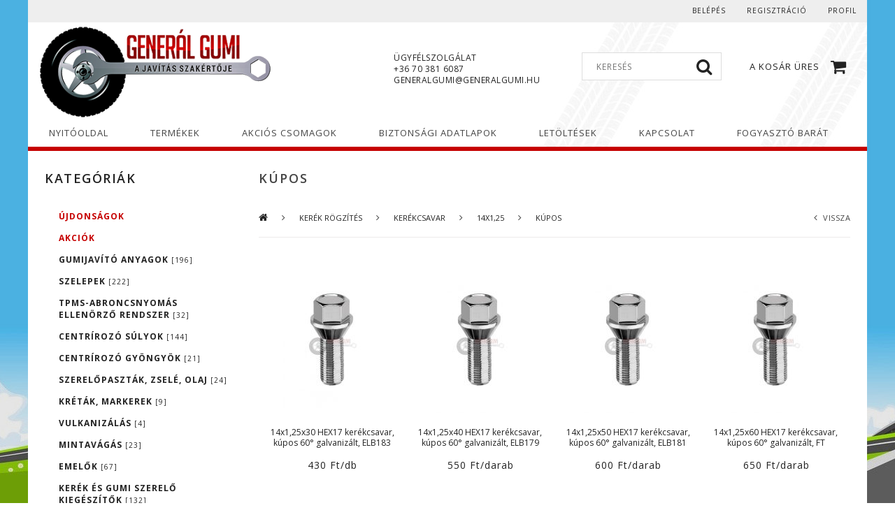

--- FILE ---
content_type: text/html; charset=UTF-8
request_url: https://generalgumi.hu/spl/932233/kupos
body_size: 16392
content:
<!DOCTYPE html PUBLIC "-//W3C//DTD XHTML 1.0 Transitional//EN" "http://www.w3.org/TR/xhtml1/DTD/xhtml1-transitional.dtd">
<html xmlns="http://www.w3.org/1999/xhtml" lang="hu" xml:lang="hu">
<head>
<meta content="width=device-width, initial-scale=1.0, maximum-scale=2.0" name="viewport" />
<meta http-equiv="Content-Type" content="text/html; charset=utf-8">
<meta http-equiv="Content-Language" content="HU">
<meta http-equiv="Cache-Control" content="no-cache">
<meta name="description" content="kúpos, 14X1,25, KERÉKCSAVAR, KERÉK RÖGZÍTÉS, Generalgumi">
<meta name="robots" content="index, follow">
<meta http-equiv="X-UA-Compatible" content="IE=Edge">
<meta property="og:site_name" content="Generalgumi" />
<meta property="og:title" content="kúpos - 14X1,25 - KERÉKCSAVAR - KERÉK RÖGZÍTÉS - Generalgumi">
<meta property="og:description" content="kúpos, 14X1,25, KERÉKCSAVAR, KERÉK RÖGZÍTÉS, Generalgumi">
<meta property="og:type" content="website">
<meta property="og:url" content="https://generalgumi.hu/spl/932233/kupos">
<meta name="mobile-web-app-capable" content="yes">
<meta name="apple-mobile-web-app-capable" content="yes">
<meta name="MobileOptimized" content="320">
<meta name="HandheldFriendly" content="true">

<title>kúpos - 14X1,25 - KERÉKCSAVAR - KERÉK RÖGZÍTÉS - Generalgumi</title>


<script type="text/javascript">
var service_type="shop";
var shop_url_main="https://generalgumi.hu";
var actual_lang="hu";
var money_len="0";
var money_thousend=" ";
var money_dec=",";
var shop_id=64305;
var unas_design_url="https:"+"/"+"/"+"generalgumi.hu"+"/"+"!common_design"+"/"+"custom"+"/"+"generalgumi.unas.hu"+"/";
var unas_design_code='0';
var unas_base_design_code='1300';
var unas_design_ver=2;
var unas_design_subver=0;
var unas_shop_url='https://generalgumi.hu';
var responsive="yes";
var config_plus=new Array();
config_plus['cart_redirect']=1;
config_plus['money_type']='Ft';
config_plus['money_type_display']='Ft';
var lang_text=new Array();

var UNAS = UNAS || {};
UNAS.shop={"base_url":'https://generalgumi.hu',"domain":'generalgumi.hu',"username":'generalgumi.unas.hu',"id":64305,"lang":'hu',"currency_type":'Ft',"currency_code":'HUF',"currency_rate":'1',"currency_length":0,"base_currency_length":0,"canonical_url":'https://generalgumi.hu/spl/932233/kupos'};
UNAS.design={"code":'0',"page":'art'};
UNAS.api_auth="9190908c7cd9b87144f6bc2f03448c29";
UNAS.customer={"email":'',"id":0,"group_id":0,"without_registration":0};
UNAS.shop["category_id"]="932233";
UNAS.shop["only_private_customer_can_purchase"] = false;
 

UNAS.text = {
    "button_overlay_close": `Bezár`,
    "popup_window": `Felugró ablak`,
    "list": `lista`,
    "updating_in_progress": `frissítés folyamatban`,
    "updated": `frissítve`,
    "is_opened": `megnyitva`,
    "is_closed": `bezárva`,
    "deleted": `törölve`,
    "consent_granted": `hozzájárulás megadva`,
    "consent_rejected": `hozzájárulás elutasítva`,
    "field_is_incorrect": `mező hibás`,
    "error_title": `Hiba!`,
    "product_variants": `termék változatok`,
    "product_added_to_cart": `A termék a kosárba került`,
    "product_added_to_cart_with_qty_problem": `A termékből csak [qty_added_to_cart] [qty_unit] került kosárba`,
    "product_removed_from_cart": `A termék törölve a kosárból`,
    "reg_title_name": `Név`,
    "reg_title_company_name": `Cégnév`,
    "number_of_items_in_cart": `Kosárban lévő tételek száma`,
    "cart_is_empty": `A kosár üres`,
    "cart_updated": `A kosár frissült`
};


UNAS.text["delete_from_compare"]= `Törlés összehasonlításból`;
UNAS.text["comparison"]= `Összehasonlítás`;

UNAS.text["delete_from_favourites"]= `Törlés a kedvencek közül`;
UNAS.text["add_to_favourites"]= `Kedvencekhez`;






window.lazySizesConfig=window.lazySizesConfig || {};
window.lazySizesConfig.loadMode=1;
window.lazySizesConfig.loadHidden=false;

window.dataLayer = window.dataLayer || [];
function gtag(){dataLayer.push(arguments)};
gtag('js', new Date());
</script>

<script src="https://generalgumi.hu/!common_packages/jquery/jquery-1.8.2.js?mod_time=1759314984" type="text/javascript"></script>
<script src="https://generalgumi.hu/!common_packages/jquery/plugins/bgiframe/bgiframe.js?mod_time=1759314984" type="text/javascript"></script>
<script src="https://generalgumi.hu/!common_packages/jquery/plugins/ajaxqueue/ajaxqueue.js?mod_time=1759314984" type="text/javascript"></script>
<script src="https://generalgumi.hu/!common_packages/jquery/plugins/color/color.js?mod_time=1759314984" type="text/javascript"></script>
<script src="https://generalgumi.hu/!common_packages/jquery/plugins/autocomplete/autocomplete.js?mod_time=1759314984" type="text/javascript"></script>
<script src="https://generalgumi.hu/!common_packages/jquery/plugins/cookie/cookie.js?mod_time=1759314984" type="text/javascript"></script>
<script src="https://generalgumi.hu/!common_packages/jquery/plugins/tools/tools-1.2.7.js?mod_time=1759314984" type="text/javascript"></script>
<script src="https://generalgumi.hu/!common_packages/jquery/plugins/nivoslider3/nivoslider.js?mod_time=1759314984" type="text/javascript"></script>
<script src="https://generalgumi.hu/!common_packages/jquery/plugins/bxslider/bxslider.js?mod_time=1759314984" type="text/javascript"></script>
<script src="https://generalgumi.hu/!common_packages/jquery/own/shop_common/exploded/common.js?mod_time=1764831093" type="text/javascript"></script>
<script src="https://generalgumi.hu/!common_packages/jquery/own/shop_common/exploded/common_overlay.js?mod_time=1759314984" type="text/javascript"></script>
<script src="https://generalgumi.hu/!common_packages/jquery/own/shop_common/exploded/common_shop_popup.js?mod_time=1759314984" type="text/javascript"></script>
<script src="https://generalgumi.hu/!common_packages/jquery/own/shop_common/exploded/common_start_checkout.js?mod_time=1759314984" type="text/javascript"></script>
<script src="https://generalgumi.hu/!common_packages/jquery/own/shop_common/exploded/design_1500.js?mod_time=1759314984" type="text/javascript"></script>
<script src="https://generalgumi.hu/!common_packages/jquery/own/shop_common/exploded/function_change_address_on_order_methods.js?mod_time=1759314984" type="text/javascript"></script>
<script src="https://generalgumi.hu/!common_packages/jquery/own/shop_common/exploded/function_check_password.js?mod_time=1759314984" type="text/javascript"></script>
<script src="https://generalgumi.hu/!common_packages/jquery/own/shop_common/exploded/function_check_zip.js?mod_time=1767692285" type="text/javascript"></script>
<script src="https://generalgumi.hu/!common_packages/jquery/own/shop_common/exploded/function_compare.js?mod_time=1759314984" type="text/javascript"></script>
<script src="https://generalgumi.hu/!common_packages/jquery/own/shop_common/exploded/function_customer_addresses.js?mod_time=1759314984" type="text/javascript"></script>
<script src="https://generalgumi.hu/!common_packages/jquery/own/shop_common/exploded/function_delivery_point_select.js?mod_time=1759314984" type="text/javascript"></script>
<script src="https://generalgumi.hu/!common_packages/jquery/own/shop_common/exploded/function_favourites.js?mod_time=1759314984" type="text/javascript"></script>
<script src="https://generalgumi.hu/!common_packages/jquery/own/shop_common/exploded/function_infinite_scroll.js?mod_time=1759314984" type="text/javascript"></script>
<script src="https://generalgumi.hu/!common_packages/jquery/own/shop_common/exploded/function_language_and_currency_change.js?mod_time=1759314984" type="text/javascript"></script>
<script src="https://generalgumi.hu/!common_packages/jquery/own/shop_common/exploded/function_param_filter.js?mod_time=1764233415" type="text/javascript"></script>
<script src="https://generalgumi.hu/!common_packages/jquery/own/shop_common/exploded/function_postsale.js?mod_time=1759314984" type="text/javascript"></script>
<script src="https://generalgumi.hu/!common_packages/jquery/own/shop_common/exploded/function_product_print.js?mod_time=1759314984" type="text/javascript"></script>
<script src="https://generalgumi.hu/!common_packages/jquery/own/shop_common/exploded/function_product_subscription.js?mod_time=1759314984" type="text/javascript"></script>
<script src="https://generalgumi.hu/!common_packages/jquery/own/shop_common/exploded/function_recommend.js?mod_time=1759314984" type="text/javascript"></script>
<script src="https://generalgumi.hu/!common_packages/jquery/own/shop_common/exploded/function_saved_cards.js?mod_time=1759314984" type="text/javascript"></script>
<script src="https://generalgumi.hu/!common_packages/jquery/own/shop_common/exploded/function_saved_filter_delete.js?mod_time=1759314984" type="text/javascript"></script>
<script src="https://generalgumi.hu/!common_packages/jquery/own/shop_common/exploded/function_search_smart_placeholder.js?mod_time=1759314984" type="text/javascript"></script>
<script src="https://generalgumi.hu/!common_packages/jquery/own/shop_common/exploded/function_vote.js?mod_time=1759314984" type="text/javascript"></script>
<script src="https://generalgumi.hu/!common_packages/jquery/own/shop_common/exploded/page_cart.js?mod_time=1767791927" type="text/javascript"></script>
<script src="https://generalgumi.hu/!common_packages/jquery/own/shop_common/exploded/page_customer_addresses.js?mod_time=1768291153" type="text/javascript"></script>
<script src="https://generalgumi.hu/!common_packages/jquery/own/shop_common/exploded/page_order_checkout.js?mod_time=1759314984" type="text/javascript"></script>
<script src="https://generalgumi.hu/!common_packages/jquery/own/shop_common/exploded/page_order_details.js?mod_time=1759314984" type="text/javascript"></script>
<script src="https://generalgumi.hu/!common_packages/jquery/own/shop_common/exploded/page_order_methods.js?mod_time=1760086915" type="text/javascript"></script>
<script src="https://generalgumi.hu/!common_packages/jquery/own/shop_common/exploded/page_order_return.js?mod_time=1759314984" type="text/javascript"></script>
<script src="https://generalgumi.hu/!common_packages/jquery/own/shop_common/exploded/page_order_send.js?mod_time=1759314984" type="text/javascript"></script>
<script src="https://generalgumi.hu/!common_packages/jquery/own/shop_common/exploded/page_order_subscriptions.js?mod_time=1759314984" type="text/javascript"></script>
<script src="https://generalgumi.hu/!common_packages/jquery/own/shop_common/exploded/page_order_verification.js?mod_time=1759314984" type="text/javascript"></script>
<script src="https://generalgumi.hu/!common_packages/jquery/own/shop_common/exploded/page_product_details.js?mod_time=1759314984" type="text/javascript"></script>
<script src="https://generalgumi.hu/!common_packages/jquery/own/shop_common/exploded/page_product_list.js?mod_time=1759314984" type="text/javascript"></script>
<script src="https://generalgumi.hu/!common_packages/jquery/own/shop_common/exploded/page_product_reviews.js?mod_time=1759314984" type="text/javascript"></script>
<script src="https://generalgumi.hu/!common_packages/jquery/own/shop_common/exploded/page_reg.js?mod_time=1759314984" type="text/javascript"></script>
<script src="https://generalgumi.hu/!common_packages/jquery/plugins/responsive_menu/responsive_menu.js?mod_time=1759314984" type="text/javascript"></script>
<script src="https://generalgumi.hu/!common_packages/jquery/plugins/simplyscroll/simplyscroll-2.0.5.js?mod_time=1759314984" type="text/javascript"></script>
<script src="https://generalgumi.hu/!common_design/custom/generalgumi.unas.hu/unas_design_resp.js?mod_time=1488884568" type="text/javascript"></script>

<link href="https://generalgumi.hu/!common_packages/jquery/plugins/autocomplete/autocomplete.css?mod_time=1759314984" rel="stylesheet" type="text/css">
<link href="https://generalgumi.hu/!common_design/base/001300/css/common.css?mod_time=1759314986" rel="stylesheet" type="text/css">
<link href="https://generalgumi.hu/!common_design/base/001300/css/page.css?mod_time=1759314986" rel="stylesheet" type="text/css">
<link href="https://generalgumi.hu/!common_design/custom/generalgumi.unas.hu/css/page_artlist_6.css?mod_time=1488884568" rel="stylesheet" type="text/css">
<link href="https://generalgumi.hu/!common_design/base/001300/css/box.css?mod_time=1759314986" rel="stylesheet" type="text/css">
<link href="https://generalgumi.hu/!common_design/custom/generalgumi.unas.hu/css/layout.css?mod_time=1488884568" rel="stylesheet" type="text/css">
<link href="https://generalgumi.hu/!common_design/base/001300/css/design.css?mod_time=1759314986" rel="stylesheet" type="text/css">
<link href="https://generalgumi.hu/!common_design/custom/generalgumi.unas.hu/css/design_custom.css?mod_time=1488884568" rel="stylesheet" type="text/css">
<link href="https://generalgumi.hu/!common_design/custom/generalgumi.unas.hu/css/custom.css?mod_time=1488884568" rel="stylesheet" type="text/css">
<link href="https://generalgumi.hu/!common_design/custom/generalgumi.unas.hu/element/master.css?mod_time=1632834725" rel="stylesheet" type="text/css">
<link href="https://generalgumi.hu/!common_design/custom/generalgumi.unas.hu/element/own.css?mod_time=1549444209" rel="stylesheet" type="text/css">

<link href="https://generalgumi.hu/spl/932233/kupos" rel="canonical">
    <link id="favicon-32x32" rel="icon" type="image/png" href="https://generalgumi.hu/!common_design/own/image/favicon_32x32.png" sizes="32x32">
    <link id="favicon-192x192" rel="icon" type="image/png" href="https://generalgumi.hu/!common_design/own/image/favicon_192x192.png" sizes="192x192">
            <link rel="apple-touch-icon" href="https://generalgumi.hu/!common_design/own/image/favicon_32x32.png" sizes="32x32">
        <link rel="apple-touch-icon" href="https://generalgumi.hu/!common_design/own/image/favicon_192x192.png" sizes="192x192">
        <script type="text/javascript">
        gtag('consent', 'default', {
           'ad_storage': 'granted',
           'ad_user_data': 'granted',
           'ad_personalization': 'granted',
           'analytics_storage': 'granted',
           'functionality_storage': 'granted',
           'personalization_storage': 'granted',
           'security_storage': 'granted'
        });

    
        gtag('consent', 'update', {
           'ad_storage': 'granted',
           'ad_user_data': 'granted',
           'ad_personalization': 'granted',
           'analytics_storage': 'granted',
           'functionality_storage': 'granted',
           'personalization_storage': 'granted',
           'security_storage': 'granted'
        });

        </script>
    <script async src="https://www.googletagmanager.com/gtag/js?id=G-VNPSFCFKCC"></script>    <script type="text/javascript">
    gtag('config', 'G-VNPSFCFKCC');

        </script>
        <script type="text/javascript">
    var google_analytics=1;

            gtag('event', 'view_item_list', {
              "currency": "HUF",
              "items": [
                                        {
                          "item_id": "11-01-0966",
                          "item_name": "  14x1,25x30 HEX17 kerékcsavar, kúpos 60° galvanizált, ELB183",
                                                    "item_category": "KERÉK RÖGZÍTÉS/KERÉKCSAVAR/14X1,25/kúpos",                          "price": '430',
                          "list_position": 1,
                          "list_name": 'KERÉK RÖGZÍTÉS/KERÉKCSAVAR/14X1,25/kúpos'
                      }
                    ,                      {
                          "item_id": "11-01-0972",
                          "item_name": "  14x1,25x40 HEX17 kerékcsavar, kúpos 60° galvanizált, ELB179",
                                                    "item_category": "KERÉK RÖGZÍTÉS/KERÉKCSAVAR/14X1,25/kúpos",                          "price": '550',
                          "list_position": 2,
                          "list_name": 'KERÉK RÖGZÍTÉS/KERÉKCSAVAR/14X1,25/kúpos'
                      }
                    ,                      {
                          "item_id": "11-01-0977",
                          "item_name": "  14x1,25x50 HEX17 kerékcsavar, kúpos 60° galvanizált, ELB181",
                                                    "item_category": "KERÉK RÖGZÍTÉS/KERÉKCSAVAR/14X1,25/kúpos",                          "price": '600',
                          "list_position": 3,
                          "list_name": 'KERÉK RÖGZÍTÉS/KERÉKCSAVAR/14X1,25/kúpos'
                      }
                    ,                      {
                          "item_id": "11-02-0979",
                          "item_name": "14x1,25x60 HEX17 kerékcsavar, kúpos 60° galvanizált, FT",
                                                    "item_category": "KERÉK RÖGZÍTÉS/KERÉKCSAVAR/14X1,25/kúpos",                          "price": '650',
                          "list_position": 4,
                          "list_name": 'KERÉK RÖGZÍTÉS/KERÉKCSAVAR/14X1,25/kúpos'
                      }
                    ,                      {
                          "item_id": "11-01-1006",
                          "item_name": "  14x1,25x28WB HEX17 kerékcsavar, forgó kúpos 60°,  FEKETE, ELB1360",
                                                    "item_category": "KERÉK RÖGZÍTÉS/KERÉKCSAVAR/14X1,25/kúpos",                          "price": '1990',
                          "list_position": 5,
                          "list_name": 'KERÉK RÖGZÍTÉS/KERÉKCSAVAR/14X1,25/kúpos'
                      }
                                  ],
              'non_interaction': true
        });
           </script>
       <script type="text/javascript">
        var google_ads=1;

                gtag('event','remarketing', {
            'ecomm_pagetype': 'category',
            'ecomm_prodid': ["11-01-0966","11-01-0972","11-01-0977","11-02-0979","11-01-1006"]        });
            </script>
    
 
<link href="https://fonts.googleapis.com/css?family=Open+Sans:300,400,600,700" rel="stylesheet">

<link rel="stylesheet" href="https://generalgumi.hu/!common_design/custom/generalgumi.unas.hu//css/jquery.simplyscroll.css" media="all" type="text/css">
<script type="text/javascript">
(function($) {
	$(function() { 
			$("#start_brands > ul:first-child").simplyScroll();
	});
 })(jQuery);
</script>
</head>

<body class='design_ver2' id="ud_shop_art">
<div id="image_to_cart" style="display:none; position:absolute; z-index:100000;"></div>
<div class="overlay_common overlay_warning" id="overlay_cart_add"></div>
<script type="text/javascript">$(document).ready(function(){ overlay_init("cart_add",{"onBeforeLoad":false}); });</script>
<div class="overlay_common overlay_dialog" id="overlay_save_filter"></div>
<script type="text/javascript">$(document).ready(function(){ overlay_init("save_filter",{"closeOnEsc":true,"closeOnClick":true}); });</script>
<div id="overlay_login_outer"></div>	
	<script type="text/javascript">
	$(document).ready(function(){
	    var login_redir_init="";

		$("#overlay_login_outer").overlay({
			onBeforeLoad: function() {
                var login_redir_temp=login_redir_init;
                if (login_redir_act!="") {
                    login_redir_temp=login_redir_act;
                    login_redir_act="";
                }

				                    var temp_href="https://generalgumi.hu/shop_login.php";
                    if (login_redir_temp!="") temp_href=temp_href+"?login_redir="+encodeURIComponent(login_redir_temp);
					location.href=temp_href;
								},
			top: 50,
						closeOnClick: (config_plus['overlay_close_on_click_forced'] === 1),
			onClose: function(event, overlayIndex) {
				$("#login_redir").val("");
			},
			load: false
		});
		
			});
	function overlay_login() {
		$(document).ready(function(){
			$("#overlay_login_outer").overlay().load();
		});
	}
	function overlay_login_remind() {
        if (unas_design_ver >= 5) {
            $("#overlay_remind").overlay().load();
        } else {
            $(document).ready(function () {
                $("#overlay_login_outer").overlay().close();
                setTimeout('$("#overlay_remind").overlay().load();', 250);
            });
        }
	}

    var login_redir_act="";
    function overlay_login_redir(redir) {
        login_redir_act=redir;
        $("#overlay_login_outer").overlay().load();
    }
	</script>  
	<div class="overlay_common overlay_info" id="overlay_remind"></div>
<script type="text/javascript">$(document).ready(function(){ overlay_init("remind",[]); });</script>

	<script type="text/javascript">
    	function overlay_login_error_remind() {
		$(document).ready(function(){
			load_login=0;
			$("#overlay_error").overlay().close();
			setTimeout('$("#overlay_remind").overlay().load();', 250);	
		});
	}
	</script>  
	<div class="overlay_common overlay_info" id="overlay_newsletter"></div>
<script type="text/javascript">$(document).ready(function(){ overlay_init("newsletter",[]); });</script>

<script type="text/javascript">
function overlay_newsletter() {
    $(document).ready(function(){
        $("#overlay_newsletter").overlay().load();
    });
}
</script>
<div class="overlay_common overlay_error" id="overlay_script"></div>
<script type="text/javascript">$(document).ready(function(){ overlay_init("script",[]); });</script>
    <script>
    $(document).ready(function() {
        $.ajax({
            type: "GET",
            url: "https://generalgumi.hu/shop_ajax/ajax_stat.php",
            data: {master_shop_id:"64305",get_ajax:"1"}
        });
    });
    </script>
    

<div id='banner_popup_content'></div>

<div id="container">
	
    
    <div id="bgbanner_left"><div id='hatter_banner_bal_content'><!-- UnasElement {type:editor} -->
</div></div>
    <div id="bgbanner_right"><div id='hatter_banner_jobb_content'><!-- UnasElement {type:editor} -->
</div></div>

    <div id="menu_resp">
        <a class="resp_close_plus"><span></span></a>
        <ul> 
            <li>
    
        
            
                <script type='text/javascript'>
                    function overlay_login() {
                        $(document).ready(function(){
                            $("#overlay_login_outer").overlay().load();
                        });
                    }
                </script>
                <a href="javascript:overlay_login();" class="text_normal">Belépés</a>
            

            
        

        
        

        

    
</li>
            <li><a href="https://generalgumi.hu/shop_reg.php"><strong>Regisztráció</strong></a></li>
            <li><a href="https://generalgumi.hu/shop_order_track.php"><strong>Profil</strong></a></li>
            <li><a href="https://generalgumi.hu/shop_help.php"><strong>Vásárlási feltételek</strong></a></li>
            <li><a href="https://generalgumi.hu/shop_searchcomplex.php"><strong>Részletes keresés</strong></a></li>
            <li><a href="https://generalgumi.hu/shop_contact.php"><strong>Információk</strong></a></li>                            
            <li>
    <a href="javascript:overlay_newsletter();" class="text_normal">Hírlevél</a>


</li>
            <li><ul><li class="menu_item_plus menu_item_1" id="menu_item_id_392460"><span class="menu_item_inner"><a href="https://generalgumi.hu/" target="_top"><strong>Nyitóoldal</strong></a></span></li><li class="menu_item_plus menu_item_2" id="menu_item_id_702219"><span class="menu_item_inner"><a href="https://generalgumi.hu/sct/0/" target="_top"><strong>Termékek</strong></a></span></li><li class="menu_item_plus menu_item_3" id="menu_item_id_709233"><span class="menu_item_inner"><a href="https://generalgumi.hu/spg/709233/Akcios-csomagok" target="_top"><strong>Akciós csomagok</strong></a></span></li><li class="menu_item_plus menu_item_4" id="menu_item_id_334126"><span class="menu_item_inner"><a href="https://generalgumi.hu/spg/334126/Biztonsagi-adatlapok" target="_top"><strong>Biztonsági adatlapok</strong></a></span></li><li class="menu_item_plus menu_item_13 menu_item_haschild" id="menu_item_id_159457"><span class="menu_item_inner"><a href="https://generalgumi.hu/spg/159457/Letoltesek" target="_top"><strong>Letöltések</strong></a></span><ul class="menu_content_sub"><li class="menu_item_plus menu_item_5" id="menu_item_id_696057"><span class="menu_item_inner"><a href="https://generalgumi.hu/spg/696057/TRUFLEX-PANG" target="_top">TRUFLEX/PANG</a></span></li><li class="menu_item_plus menu_item_6" id="menu_item_id_528969"><span class="menu_item_inner"><a href="https://generalgumi.hu/spg/528969/BEST-DEFEKTMENTESITO-FOLYADEK" target="_top">BEST DEFEKTMENTESÍTŐ FOLYADÉK</a></span></li><li class="menu_item_plus menu_item_7" id="menu_item_id_698319"><span class="menu_item_inner"><a href="https://generalgumi.hu/spg/698319/MAGNUM-CENTRIROZO-GYONGY" target="_top">MAGNUM+ CENTRÍROZÓ GYÖNGY</a></span></li><li class="menu_item_plus menu_item_8" id="menu_item_id_245476"><span class="menu_item_inner"><a href="https://generalgumi.hu/spg/245476/QUIK-FIX-TERMEKKATALOGUS" target="_top">QUIK FIX TERMÉKKATALÓGUS</a></span></li><li class="menu_item_plus menu_item_9" id="menu_item_id_499708"><span class="menu_item_inner"><a href="https://generalgumi.hu/spg/499708/CHECKPOINT" target="_top">CHECKPOINT </a></span></li><li class="menu_item_plus menu_item_10" id="menu_item_id_645949"><span class="menu_item_inner"><a href="https://generalgumi.hu/spg/645949/TEHERAUTO-LEGRUGO" target="_top">TEHERAUTÓ LÉGRUGÓ</a></span></li><li class="menu_item_plus menu_item_11" id="menu_item_id_380376"><span class="menu_item_inner"><a href="https://generalgumi.hu/spg/380376/KISTEHERAUTO-LEGRUGO" target="_top">KISTEHERAUTÓ LÉGRUGÓ</a></span></li><li class="menu_item_plus menu_item_12" id="menu_item_id_846007"><span class="menu_item_inner"><a href="https://generalgumi.hu/spg/846007/SZEMELYAUTO-LEGRUGO" target="_top">SZEMÉLYAUTÓ LÉGRUGÓ</a></span></li></ul></li><li class="menu_item_plus menu_item_14" id="menu_item_id_765130"><span class="menu_item_inner"><a href="https://generalgumi.hu/shop_contact.php" target="_top"><strong>Kapcsolat</strong></a></span></li><li class="menu_item_plus menu_item_15" id="menu_item_id_294909"><span class="menu_item_inner"><a href="https://generalgumi.hu/spg/294909/Fogyaszto-barat" target="_top"><strong>Fogyasztó barát</strong></a></span></li></ul></li>
        </ul> 
        <div id="resp_banner_box">
            
            
            
            
        </div>                             
    </div>  	
    
    <div id="header">
    	<div id="header_top">
        <div id="header_top_inner">
        	<div id="money_lang">
            	<div id="money"></div>                  
            	<div id="lang"></div>
                <div id="lang_small"></div>
                <div class="clear_fix"></div>
            </div>
        	<div id="header_menu">
                	<ul>
						<li class="hm_login">
    
        
            
                <script type='text/javascript'>
                    function overlay_login() {
                        $(document).ready(function(){
                            $("#overlay_login_outer").overlay().load();
                        });
                    }
                </script>
                <a href="javascript:overlay_login();" class="text_normal">Belépés</a>
            

            
        

        
        

        

    
</li>
                    	<li class="hm_reg"><a href="https://generalgumi.hu/shop_reg.php"><strong>Regisztráció</strong></a></li>
                        <li class="hm_profil"><a href="https://generalgumi.hu/shop_order_track.php"><strong>Profil</strong></a></li>
                    </ul>         
            </div>
        	
            <script type="text/javascript">
				if($("#money").html()=="") {
					$("#money").hide();
				}
				if($("#lang").html()=="") {
					$("#lang").hide();
				}						
			</script>	
            <div class="clear_fix"></div>
        </div>
        </div>
        <div class="clear_fix"></div>
    	<div id="header_container">
        <div id="header_container_inner">
        	<div id="logo"><div id='head_bx_content'><!-- UnasElement {type:slide_bx} -->
<div id="head_bx_slide" class="bxSlider">
	<a id="head_bx_slide_0" href="https://generalgumi.hu/"><img src="https://generalgumi.hu/shop_pic.php?time=1678181149&width=330&height=130&design_element=head_bx_slide_0.png" border="0" title="" alt="" /></a>
</div>
<script type="text/javascript">
$(document).ready(function(){
	$("#head_bx_slide").bxSlider({
		auto:false,
		pager:false,
		mode:"horizontal",
		touchEnabled:false,
		speed:500,
		pause:4000
	});
});
</script></div></div>
            <div id="cart"><div id='box_cart_content' class='box_content'>

    

    

    
        <div class='box_cart_item'>
            <a href='https://generalgumi.hu/shop_cart.php' class='text_small'>
                <span class='text_small'>
                    

                    

                    
                        <span class='box_cart_empty'>A kosár üres</span>
                        
                    
                </span>
            </a>
        </div>
    

    

    

    

    

    

    
        <script type="text/javascript">
            $("#cart").click(function() {
                document.location.href="https://generalgumi.hu/shop_cart.php";
            });
        </script>
    

</div></div>
            <div id="search"><div id='box_search_content' class='box_content'>
    <form name="form_include_search" id="form_include_search" action="https://generalgumi.hu/shop_search.php" method="get">
        <div class='box_search_field'><label><span class="text_small">Kifejezés:</span></label><span class="text_input"><input name="q" id="box_search_input" type="text" maxlength="255" class="text_small js-search-input" value="" placeholder="Keresés" /></span></div>
        <div class='box_search_button'><span class="text_button"><input type="submit" value="Keres" class="text_small" /></span></div>
    </form>
</div></div>
            <div id="header_contact"><div id='fejlec_elerhetoseg_content'><!-- UnasElement {type:editor} -->
<p>Ügyfélszolgálat</p>
<p>+36 70 381 6087</p>
<p>generalgumi@generalgumi.hu</p></div></div>
            <div class="clear_fix"></div>            
        </div>
        </div>
        <div id="header_bottom">
        	<div id="header_bottom_inner">
                <div id="content_top_menu_full_sf" class="content_top_menu">
                    <ul>
                        <li class="menu_item_plus menu_item_1" id="menu_item_id_392460"><span class="menu_item_inner"><a href="https://generalgumi.hu/" target="_top"><strong>Nyitóoldal</strong></a></span></li><li class="menu_item_plus menu_item_2" id="menu_item_id_702219"><span class="menu_item_inner"><a href="https://generalgumi.hu/sct/0/" target="_top"><strong>Termékek</strong></a></span></li><li class="menu_item_plus menu_item_3" id="menu_item_id_709233"><span class="menu_item_inner"><a href="https://generalgumi.hu/spg/709233/Akcios-csomagok" target="_top"><strong>Akciós csomagok</strong></a></span></li><li class="menu_item_plus menu_item_4" id="menu_item_id_334126"><span class="menu_item_inner"><a href="https://generalgumi.hu/spg/334126/Biztonsagi-adatlapok" target="_top"><strong>Biztonsági adatlapok</strong></a></span></li><li class="menu_item_plus menu_item_13 menu_item_haschild" id="menu_item_id_159457"><span class="menu_item_inner"><a href="https://generalgumi.hu/spg/159457/Letoltesek" target="_top"><strong>Letöltések</strong></a></span><ul class="menu_content_sub"><li class="menu_item_plus menu_item_5" id="menu_item_id_696057"><span class="menu_item_inner"><a href="https://generalgumi.hu/spg/696057/TRUFLEX-PANG" target="_top">TRUFLEX/PANG</a></span></li><li class="menu_item_plus menu_item_6" id="menu_item_id_528969"><span class="menu_item_inner"><a href="https://generalgumi.hu/spg/528969/BEST-DEFEKTMENTESITO-FOLYADEK" target="_top">BEST DEFEKTMENTESÍTŐ FOLYADÉK</a></span></li><li class="menu_item_plus menu_item_7" id="menu_item_id_698319"><span class="menu_item_inner"><a href="https://generalgumi.hu/spg/698319/MAGNUM-CENTRIROZO-GYONGY" target="_top">MAGNUM+ CENTRÍROZÓ GYÖNGY</a></span></li><li class="menu_item_plus menu_item_8" id="menu_item_id_245476"><span class="menu_item_inner"><a href="https://generalgumi.hu/spg/245476/QUIK-FIX-TERMEKKATALOGUS" target="_top">QUIK FIX TERMÉKKATALÓGUS</a></span></li><li class="menu_item_plus menu_item_9" id="menu_item_id_499708"><span class="menu_item_inner"><a href="https://generalgumi.hu/spg/499708/CHECKPOINT" target="_top">CHECKPOINT </a></span></li><li class="menu_item_plus menu_item_10" id="menu_item_id_645949"><span class="menu_item_inner"><a href="https://generalgumi.hu/spg/645949/TEHERAUTO-LEGRUGO" target="_top">TEHERAUTÓ LÉGRUGÓ</a></span></li><li class="menu_item_plus menu_item_11" id="menu_item_id_380376"><span class="menu_item_inner"><a href="https://generalgumi.hu/spg/380376/KISTEHERAUTO-LEGRUGO" target="_top">KISTEHERAUTÓ LÉGRUGÓ</a></span></li><li class="menu_item_plus menu_item_12" id="menu_item_id_846007"><span class="menu_item_inner"><a href="https://generalgumi.hu/spg/846007/SZEMELYAUTO-LEGRUGO" target="_top">SZEMÉLYAUTÓ LÉGRUGÓ</a></span></li></ul></li><li class="menu_item_plus menu_item_14" id="menu_item_id_765130"><span class="menu_item_inner"><a href="https://generalgumi.hu/shop_contact.php" target="_top"><strong>Kapcsolat</strong></a></span></li><li class="menu_item_plus menu_item_15" id="menu_item_id_294909"><span class="menu_item_inner"><a href="https://generalgumi.hu/spg/294909/Fogyaszto-barat" target="_top"><strong>Fogyasztó barát</strong></a></span></li>
                    </ul>
                </div>
                <div id="content_top_menu_1000" class="content_top_menu"><div id="menu_content10"><ul><li class="menu_item_1"><span class="menu_item_inner"><a href="https://generalgumi.hu/sct/0/"><strong>Termékek</strong></a></span></li><li class="menu_item_2"><span class="menu_item_inner"><a href="https://generalgumi.hu/shop_searchcomplex.php"><strong>Részletes keresés</strong></a></span></li><li class="menu_item_3"><span class="menu_item_inner"><a href="https://generalgumi.hu/shop_contact.php"><strong>Információk</strong></a></span></li><li class="menu_item_4"><span class="menu_item_inner"><a href="https://generalgumi.hu/shop_help.php"><strong>Vásárlási feltételek</strong></a></span></li></ul></div></div>
            </div>
            <div id="header_container_inner_mobile">
                <a href="#" onclick="responsive_cat_menu(); return false;" class="header_category_icon"><span></span>Kategóriák</a>
                    
                <div id="header_container_inner_mobile_plusmenu"><a href="#" class="header_plusmenu_icon"><span></span></a></div>                
                <div id="header_container_inner_mobile_cart"><a id="header_cart_button" href="https://generalgumi.hu/shop_cart.php"></a></div>
                <a href="#" id="header_search_icon"><span></span></a>
                <a href="#" id="header_filter_icon"><span></span></a> 
                
                <div id="header_container_inner_mobile_filter">
                    <div id="header_container_inner_mobile_filter_title"><a class="resp_close"><span></span></a></div>
                    <div id="header_container_inner_mobile_filter_container"></div>
                </div>                    
                <div class="clear_fix"></div>
                
                <script type="text/javascript">
                    if ($("#box_filter_content").length=="") {
                        $("a#header_filter_icon").hide();	
                    }
                </script>
            </div>        
        </div>
    </div>
    
    <div id="content">
    
        <div id="responsive_cat_menu"><div id="responsive_cat_menu_content"><script type="text/javascript">var responsive_menu='$(\'#responsive_cat_menu ul\').responsive_menu({ajax_type: "GET",ajax_param_str: "cat_key|aktcat",ajax_url: "https://generalgumi.hu/shop_ajax/ajax_box_cat.php",ajax_data: "master_shop_id=64305&lang_master=hu&get_ajax=1&type=responsive_call&box_var_name=shop_cat&box_var_already=no&box_var_responsive=yes&box_var_section=content&box_var_highlight=yes&box_var_type=normal&box_var_multilevel_id=responsive_cat_menu",menu_id: "responsive_cat_menu"});'; </script><div class="responsive_menu"><div class="responsive_menu_nav"><div class="responsive_menu_navtop"><div class="responsive_menu_back "></div><div class="responsive_menu_title ">Kategóriák</div><div class="responsive_menu_close "></div></div><div class="responsive_menu_navbottom"></div></div><div class="responsive_menu_content"><ul style="display:none;"><li><a href="https://generalgumi.hu/shop_artspec.php?artspec=2" class="text_small">Újdonságok</a></li><li><a href="https://generalgumi.hu/shop_artspec.php?artspec=1" class="text_small">Akciók</a></li><li><div class="next_level_arrow"></div><span class="ajax_param">894051|932233</span><a href="https://generalgumi.hu/pang-pangusz-pangus-folt-tapasz-gomba-javitoszal-defektjavito" class="text_small has_child resp_clickable" onclick="return false;">GUMIJAVÍTÓ ANYAGOK <span class='box_cat_num'>[196]</span></a></li><li><div class="next_level_arrow"></div><span class="ajax_param">402373|932233</span><a href="https://generalgumi.hu/sct/402373/SZELEPEK" class="text_small has_child resp_clickable" onclick="return false;">SZELEPEK  <span class='box_cat_num'>[222]</span></a></li><li><div class="next_level_arrow"></div><span class="ajax_param">875493|932233</span><a href="https://generalgumi.hu/TPMS" class="text_small has_child resp_clickable" onclick="return false;">TPMS-ABRONCSNYOMÁS ELLENÖRZŐ RENDSZER <span class='box_cat_num'>[32]</span></a></li><li><div class="next_level_arrow"></div><span class="ajax_param">936478|932233</span><a href="https://generalgumi.hu/sct/936478/CENTRIROZO-SULYOK" class="text_small has_child resp_clickable" onclick="return false;">CENTRÍROZÓ SÚLYOK <span class='box_cat_num'>[144]</span></a></li><li><div class="next_level_arrow"></div><span class="ajax_param">678056|932233</span><a href="https://generalgumi.hu/sct/678056/CENTRIROZO-GYONGYOK" class="text_small has_child resp_clickable" onclick="return false;">CENTRÍROZÓ GYÖNGYÖK <span class='box_cat_num'>[21]</span></a></li><li><span class="ajax_param">701558|932233</span><a href="https://generalgumi.hu/spl/701558/SZERELOPASZTAK-ZSELE-OLAJ" class="text_small resp_clickable" onclick="return false;">SZERELŐPASZTÁK, ZSELÉ, OLAJ <span class='box_cat_num'>[24]</span></a></li><li><div class="next_level_arrow"></div><span class="ajax_param">429632|932233</span><a href="https://generalgumi.hu/sct/429632/KRETAK-MARKEREK" class="text_small has_child resp_clickable" onclick="return false;">KRÉTÁK, MARKEREK <span class='box_cat_num'>[9]</span></a></li><li><span class="ajax_param">699257|932233</span><a href="https://generalgumi.hu/spl/699257/VULKANIZALAS" class="text_small resp_clickable" onclick="return false;">VULKANIZÁLÁS <span class='box_cat_num'>[4]</span></a></li><li><span class="ajax_param">725310|932233</span><a href="https://generalgumi.hu/spl/725310/MINTAVAGAS" class="text_small resp_clickable" onclick="return false;">MINTAVÁGÁS <span class='box_cat_num'>[23]</span></a></li><li><div class="next_level_arrow"></div><span class="ajax_param">185580|932233</span><a href="https://generalgumi.hu/sct/185580/EMELOK" class="text_small has_child resp_clickable" onclick="return false;">EMELŐK <span class='box_cat_num'>[67]</span></a></li><li><div class="next_level_arrow"></div><span class="ajax_param">754782|932233</span><a href="https://generalgumi.hu/sct/754782/KEREK-ES-GUMI-SZERELO-KIEGESZITOK" class="text_small has_child resp_clickable" onclick="return false;">KERÉK ÉS GUMI SZERELŐ KIEGÉSZÍTŐK <span class='box_cat_num'>[132]</span></a></li><li><div class="next_level_arrow"></div><span class="ajax_param">542565|932233</span><a href="https://generalgumi.hu/sct/542565/CENTRIROZO-KIEGESZITOK" class="text_small has_child resp_clickable" onclick="return false;">CENTRÍROZÓ KIEGÉSZÍTŐK <span class='box_cat_num'>[42]</span></a></li><li><span class="ajax_param">352886|932233</span><a href="https://generalgumi.hu/spl/352886/MUHELYFELSZERELESEK" class="text_small resp_clickable" onclick="return false;">MŰHELYFELSZERELÉSEK <span class='box_cat_num'>[38]</span></a></li><li><div class="next_level_arrow"></div><span class="ajax_param">601109|932233</span><a href="https://generalgumi.hu/sct/601109/SZERSZAMOK" class="text_small has_child resp_clickable" onclick="return false;">SZERSZÁMOK <span class='box_cat_num'>[129]</span></a></li><li><div class="next_level_arrow"></div><span class="ajax_param">269840|932233</span><a href="https://generalgumi.hu/sct/269840/HORZSOLOK-FUROK-FELNIRADIR" class="text_small has_child resp_clickable" onclick="return false;">HORZSOLÓK-FÚRÓK-FELNIRADÍR <span class='box_cat_num'>[137]</span></a></li><li><div class="next_level_arrow"></div><span class="ajax_param">117054|932233</span><a href="https://generalgumi.hu/sct/117054/LEGTECHNIKA" class="text_small has_child resp_clickable" onclick="return false;">LÉGTECHNIKA <span class='box_cat_num'>[42]</span></a></li><li><span class="ajax_param">354122|932233</span><a href="https://generalgumi.hu/spl/354122/OZONGENERATOROK" class="text_small resp_clickable" onclick="return false;">ÓZONGENERÁTOROK <span class='box_cat_num'>[4]</span></a></li><li><span class="ajax_param">764220|932233</span><a href="https://generalgumi.hu/spl/764220/TOMLOK" class="text_small resp_clickable" onclick="return false;">TÖMLŐK <span class='box_cat_num'>[48]</span></a></li><li><div class="next_level_arrow"></div><span class="ajax_param">918076|932233</span><a href="https://generalgumi.hu/sct/918076/KOZPONTOSITO-GYURUK" class="text_small has_child resp_clickable" onclick="return false;">KÖZPONTOSÍTÓ GYŰRŰK <span class='box_cat_num'>[359]</span></a></li><li class="active_menu"><div class="next_level_arrow"></div><span class="ajax_param">165873|932233</span><a href="https://generalgumi.hu/sct/165873/KEREK-ROGZITES" class="text_small has_child resp_clickable" onclick="return false;">KERÉK RÖGZÍTÉS <span class='box_cat_num'>[97]</span></a></li><li><div class="next_level_arrow"></div><span class="ajax_param">517030|932233</span><a href="https://generalgumi.hu/sct/517030/MUNKAVEDELEM" class="text_small has_child resp_clickable" onclick="return false;">MUNKAVÉDELEM <span class='box_cat_num'>[26]</span></a></li><li><div class="next_level_arrow"></div><span class="ajax_param">723471|932233</span><a href="https://generalgumi.hu/sct/723471/GUMIABRONCSOK" class="text_small has_child resp_clickable" onclick="return false;">GUMIABRONCSOK <span class='box_cat_num'>[0]</span></a></li><li><span class="ajax_param">138738|932233</span><a href="https://generalgumi.hu/spl/138738/O-GYURUK-L-GYURUK" class="text_small resp_clickable" onclick="return false;">O-GYŰRŰK, L-GYŰRŰK <span class='box_cat_num'>[14]</span></a></li><li><div class="next_level_arrow"></div><span class="ajax_param">403076|932233</span><a href="https://generalgumi.hu/CHECKPOINT" class="text_small has_child resp_clickable" onclick="return false;">KERÉKANYA MEGLAZULÁS JELZŐK <span class='box_cat_num'>[53]</span></a></li><li><span class="ajax_param">102511|932233</span><a href="https://generalgumi.hu/Autoapolasi-es-vegyi-termekek" class="text_small resp_clickable" onclick="return false;">VEGYI ÉS AUTÓÁPOLÁSI TERMÉKEK <span class='box_cat_num'>[9]</span></a></li><li><span class="ajax_param">930995|932233</span><a href="https://generalgumi.hu/DEFEKTMENTESITOK" class="text_small resp_clickable" onclick="return false;">DEFEKTMENTESÍTŐK <span class='box_cat_num'>[15]</span></a></li><li><div class="next_level_arrow"></div><span class="ajax_param">662580|932233</span><a href="https://generalgumi.hu/LEGRUGOK" class="text_small has_child resp_clickable" onclick="return false;">LÉGRÚGÓK <span class='box_cat_num'>[1]</span></a></li></ul></div></div></div></div>
        
	    
        
        
        
    
        <div id="content_container_outer"><div id="content_container"><div id="content_container_inner">
        
        	<div id="box_slideshow">
            	<div id="slideshow"><div id='banner_start_big_bx_content'><!-- UnasElement {type:slide_bx} -->
<div id="banner_start_big_bx_slide" class="bxSlider">
	<a id="banner_start_big_bx_slide_0" href="https://generalgumi.hu/"><img src="https://generalgumi.hu/shop_pic.php?time=1551092806&width=1200&height=440&design_element=banner_start_big_bx_slide_0.jpg" border="0" title="" alt="" /></a>
	<a id="banner_start_big_bx_slide_1" href="https://generalgumi.hu/"><img src="https://generalgumi.hu/shop_pic.php?time=1683270627&width=1200&height=440&design_element=banner_start_big_bx_slide_1.png" border="0" title="" alt="" /></a>
	<a id="banner_start_big_bx_slide_2" href="https://generalgumi.hu/"><img src="https://generalgumi.hu/shop_pic.php?time=1683269909&width=1200&height=440&design_element=banner_start_big_bx_slide_2.png" border="0" title="" alt="" /></a>
	<a id="banner_start_big_bx_slide_3" href="https://generalgumi.hu/"><img src="https://generalgumi.hu/shop_pic.php?time=1683270460&width=1200&height=440&design_element=banner_start_big_bx_slide_3.png" border="0" title="" alt="" /></a>
	<a id="banner_start_big_bx_slide_4" href="https://generalgumi.hu/"><img src="https://generalgumi.hu/shop_pic.php?time=1683208157&width=1200&height=440&design_element=banner_start_big_bx_slide_4.png" border="0" title="SULYFOGO" alt="SULYFOGO" /></a>
	<a id="banner_start_big_bx_slide_5" href="https://generalgumi.hu/"><img src="https://generalgumi.hu/shop_pic.php?time=1642512877&width=1200&height=440&design_element=banner_start_big_bx_slide_5.png" border="0" title="" alt="" /></a>
	<a id="banner_start_big_bx_slide_6" href="https://generalgumi.hu/"><img src="https://generalgumi.hu/shop_pic.php?time=1683190373&width=1200&height=440&design_element=banner_start_big_bx_slide_6.jpg" border="0" title="cp1" alt="cp1" /></a>
	<a id="banner_start_big_bx_slide_7" href="https://generalgumi.hu/"><img src="https://generalgumi.hu/shop_pic.php?time=1683270763&width=1200&height=440&design_element=banner_start_big_bx_slide_7.png" border="0" title="" alt="" /></a>
	<a id="banner_start_big_bx_slide_8" href="https://generalgumi.hu/"><img src="https://generalgumi.hu/shop_pic.php?time=1683188318&width=1200&height=440&design_element=banner_start_big_bx_slide_8.png" border="0" title="" alt="" /></a>
</div>
<script type="text/javascript">
$(document).ready(function(){
	$("#banner_start_big_bx_slide").bxSlider({
		auto:true,
		autoHover:true,
		mode:"horizontal",
		touchEnabled:false,
		speed:500,
		pause:4000
	});
});
</script></div></div>
                <div class="clear_fix"></div>
            </div>
        	            
            
            
            
            
                        
            <div id="left">
                <div id="box_left">
                	
                    
                    
                    <div id='box_container_shop_cat' class='box_container_1'>
                    <div class="box_left_full">
                        <div class="box_left_top"><!-- --></div>
                        <div class="box_left_title">Kategóriák</div>
                        <div class="box_left_container"><div id='box_cat_content' class='box_content box_cat_type_normal'><ul id='box_cat_main'><li id='box_cat_spec_new'><span class='box_cat_spec'><a href='https://generalgumi.hu/shop_artspec.php?artspec=2' class='text_small'><span class='text_color_fault'>Újdonságok</span></a></span></li><li id='box_cat_spec_akcio'><span class='box_cat_spec'><a href='https://generalgumi.hu/shop_artspec.php?artspec=1' class='text_small'><span class='text_color_fault'>Akciók</span></a></span></li><li id='box_cat_1_894051' class=' hasChildren'><span class='text_small box_cat_style0 box_cat_level0 text_style_strong'><a href='https://generalgumi.hu/pang-pangusz-pangus-folt-tapasz-gomba-javitoszal-defektjavito' class='text_small text_style_strong box_cat_click_level0' >GUMIJAVÍTÓ ANYAGOK <span class='box_cat_num'>[196]</span></a></span></li><li id='box_cat_1_402373' class=' hasChildren'><span class='text_small box_cat_style0 box_cat_level0 text_style_strong'><a href='https://generalgumi.hu/sct/402373/SZELEPEK' class='text_small text_style_strong box_cat_click_level0' >SZELEPEK  <span class='box_cat_num'>[222]</span></a></span></li><li id='box_cat_1_875493' class=' hasChildren'><span class='text_small box_cat_style0 box_cat_level0 text_style_strong'><a href='https://generalgumi.hu/TPMS' class='text_small text_style_strong box_cat_click_level0' >TPMS-ABRONCSNYOMÁS ELLENÖRZŐ RENDSZER <span class='box_cat_num'>[32]</span></a></span></li><li id='box_cat_1_936478' class=' hasChildren'><span class='text_small box_cat_style0 box_cat_level0 text_style_strong'><a href='https://generalgumi.hu/sct/936478/CENTRIROZO-SULYOK' class='text_small text_style_strong box_cat_click_level0' >CENTRÍROZÓ SÚLYOK <span class='box_cat_num'>[144]</span></a></span></li><li id='box_cat_1_678056' class=' hasChildren'><span class='text_small box_cat_style0 box_cat_level0 text_style_strong'><a href='https://generalgumi.hu/sct/678056/CENTRIROZO-GYONGYOK' class='text_small text_style_strong box_cat_click_level0' >CENTRÍROZÓ GYÖNGYÖK <span class='box_cat_num'>[21]</span></a></span></li><li id='box_cat_1_701558' class=''><span class='text_small box_cat_style0 box_cat_level0 text_style_strong'><a href='https://generalgumi.hu/spl/701558/SZERELOPASZTAK-ZSELE-OLAJ' class='text_small text_style_strong box_cat_click_level0' >SZERELŐPASZTÁK, ZSELÉ, OLAJ <span class='box_cat_num'>[24]</span></a></span></li><li id='box_cat_1_429632' class=' hasChildren'><span class='text_small box_cat_style0 box_cat_level0 text_style_strong'><a href='https://generalgumi.hu/sct/429632/KRETAK-MARKEREK' class='text_small text_style_strong box_cat_click_level0' >KRÉTÁK, MARKEREK <span class='box_cat_num'>[9]</span></a></span></li><li id='box_cat_1_699257' class=''><span class='text_small box_cat_style0 box_cat_level0 text_style_strong'><a href='https://generalgumi.hu/spl/699257/VULKANIZALAS' class='text_small text_style_strong box_cat_click_level0' >VULKANIZÁLÁS <span class='box_cat_num'>[4]</span></a></span></li><li id='box_cat_1_725310' class=''><span class='text_small box_cat_style0 box_cat_level0 text_style_strong'><a href='https://generalgumi.hu/spl/725310/MINTAVAGAS' class='text_small text_style_strong box_cat_click_level0' >MINTAVÁGÁS <span class='box_cat_num'>[23]</span></a></span></li><li id='box_cat_1_185580' class=' hasChildren'><span class='text_small box_cat_style0 box_cat_level0 text_style_strong'><a href='https://generalgumi.hu/sct/185580/EMELOK' class='text_small text_style_strong box_cat_click_level0' >EMELŐK <span class='box_cat_num'>[67]</span></a></span></li><li id='box_cat_1_754782' class=' hasChildren'><span class='text_small box_cat_style0 box_cat_level0 text_style_strong'><a href='https://generalgumi.hu/sct/754782/KEREK-ES-GUMI-SZERELO-KIEGESZITOK' class='text_small text_style_strong box_cat_click_level0' >KERÉK ÉS GUMI SZERELŐ KIEGÉSZÍTŐK <span class='box_cat_num'>[132]</span></a></span></li><li id='box_cat_1_542565' class=' hasChildren'><span class='text_small box_cat_style0 box_cat_level0 text_style_strong'><a href='https://generalgumi.hu/sct/542565/CENTRIROZO-KIEGESZITOK' class='text_small text_style_strong box_cat_click_level0' >CENTRÍROZÓ KIEGÉSZÍTŐK <span class='box_cat_num'>[42]</span></a></span></li><li id='box_cat_1_352886' class=''><span class='text_small box_cat_style0 box_cat_level0 text_style_strong'><a href='https://generalgumi.hu/spl/352886/MUHELYFELSZERELESEK' class='text_small text_style_strong box_cat_click_level0' >MŰHELYFELSZERELÉSEK <span class='box_cat_num'>[38]</span></a></span></li><li id='box_cat_1_601109' class=' hasChildren'><span class='text_small box_cat_style0 box_cat_level0 text_style_strong'><a href='https://generalgumi.hu/sct/601109/SZERSZAMOK' class='text_small text_style_strong box_cat_click_level0' >SZERSZÁMOK <span class='box_cat_num'>[129]</span></a></span></li><li id='box_cat_1_269840' class=' hasChildren'><span class='text_small box_cat_style0 box_cat_level0 text_style_strong'><a href='https://generalgumi.hu/sct/269840/HORZSOLOK-FUROK-FELNIRADIR' class='text_small text_style_strong box_cat_click_level0' >HORZSOLÓK-FÚRÓK-FELNIRADÍR <span class='box_cat_num'>[137]</span></a></span></li><li id='box_cat_1_117054' class=' hasChildren'><span class='text_small box_cat_style0 box_cat_level0 text_style_strong'><a href='https://generalgumi.hu/sct/117054/LEGTECHNIKA' class='text_small text_style_strong box_cat_click_level0' >LÉGTECHNIKA <span class='box_cat_num'>[42]</span></a></span></li><li id='box_cat_1_354122' class=''><span class='text_small box_cat_style0 box_cat_level0 text_style_strong'><a href='https://generalgumi.hu/spl/354122/OZONGENERATOROK' class='text_small text_style_strong box_cat_click_level0' >ÓZONGENERÁTOROK <span class='box_cat_num'>[4]</span></a></span></li><li id='box_cat_1_764220' class=''><span class='text_small box_cat_style0 box_cat_level0 text_style_strong'><a href='https://generalgumi.hu/spl/764220/TOMLOK' class='text_small text_style_strong box_cat_click_level0' >TÖMLŐK <span class='box_cat_num'>[48]</span></a></span></li><li id='box_cat_1_918076' class=' hasChildren'><span class='text_small box_cat_style0 box_cat_level0 text_style_strong'><a href='https://generalgumi.hu/sct/918076/KOZPONTOSITO-GYURUK' class='text_small text_style_strong box_cat_click_level0' >KÖZPONTOSÍTÓ GYŰRŰK <span class='box_cat_num'>[359]</span></a></span></li><li id='box_cat_1_165873' class=' open'><span class='text_small box_cat_style0 box_cat_level0 text_style_strong'><a href='https://generalgumi.hu/sct/165873/KEREK-ROGZITES' class='text_small text_style_strong box_cat_click_level0' >KERÉK RÖGZÍTÉS <span class='box_cat_num'>[97]</span></a></span><ul><li id='box_cat_2_932195' class=' open'><span class='text_small box_cat_style1 box_cat_level2'><a href='https://generalgumi.hu/sct/932195/KEREKCSAVAR' class='text_small box_cat_click_level2' >KERÉKCSAVAR <span class='box_cat_num'>[83]</span></a></span><ul><li id='box_cat_3_307117' class=' hasChildren'><span class='text_small box_cat_style2 box_cat_level3'><a href='https://generalgumi.hu/sct/307117/12X125' class='text_small box_cat_click_level3' >12X1,25 <span class='box_cat_num'>[21]</span></a></span></li><li id='box_cat_3_260269' class=' hasChildren'><span class='text_small box_cat_style2 box_cat_level3'><a href='https://generalgumi.hu/sct/260269/12X15' class='text_small box_cat_click_level3' >12X1,5 <span class='box_cat_num'>[18]</span></a></span></li><li id='box_cat_3_731337' class=''><span class='text_small box_cat_style2 box_cat_level3'><a href='https://generalgumi.hu/12x175' class='text_small box_cat_click_level3' >12x1,75 <span class='box_cat_num'>[2]</span></a></span></li><li id='box_cat_3_444249' class=' open'><span class='text_small box_cat_style2 box_cat_level3'><a href='https://generalgumi.hu/sct/444249/14X125' class='text_small box_cat_click_level3' >14X1,25 <span class='box_cat_num'>[10]</span></a></span><ul><li id='box_cat_4_932233' class=''><span class='text_small box_cat_style1 box_cat_level4 text_color_fault text_style_strong'><a href='https://generalgumi.hu/spl/932233/kupos' class='text_small text_color_fault text_style_strong box_cat_click_level4' >kúpos <span class='box_cat_num'>[5]</span></a></span></li><li id='box_cat_4_101891' class=''><span class='text_small box_cat_style1 box_cat_level4'><a href='https://generalgumi.hu/radiuszos' class='text_small box_cat_click_level4' >rádiuszos <span class='box_cat_num'>[1]</span></a></span></li><li id='box_cat_4_838157' class=''><span class='text_small box_cat_style1 box_cat_level4'><a href='https://generalgumi.hu/Belso-torx' class='text_small box_cat_click_level4' >belső TORX <span class='box_cat_num'>[4]</span></a></span></li></ul></li><li id='box_cat_3_709593' class=' hasChildren'><span class='text_small box_cat_style2 box_cat_level3'><a href='https://generalgumi.hu/sct/709593/14X15' class='text_small box_cat_click_level3' >14X1,5 <span class='box_cat_num'>[24]</span></a></span></li><li id='box_cat_3_642349' class=' hasChildren'><span class='text_small box_cat_style2 box_cat_level3'><a href='https://generalgumi.hu/15X125' class='text_small box_cat_click_level3' >15X1,25 <span class='box_cat_num'>[7]</span></a></span></li><li id='box_cat_3_347920' class=''><span class='text_small box_cat_style2 box_cat_level3'><a href='https://generalgumi.hu/spl/347920/KISTEHER-EGYTERU' class='text_small box_cat_click_level3' >KISTEHER-EGYTERŰ <span class='box_cat_num'>[1]</span></a></span></li></ul></li><li id='box_cat_2_575662' class=''><span class='text_small box_cat_style1 box_cat_level2'><a href='https://generalgumi.hu/spl/575662/KIEGESZITOK' class='text_small box_cat_click_level2' >KIEGÉSZÍTŐK <span class='box_cat_num'>[14]</span></a></span></li></ul></li><li id='box_cat_1_517030' class=' hasChildren'><span class='text_small box_cat_style0 box_cat_level0 text_style_strong'><a href='https://generalgumi.hu/sct/517030/MUNKAVEDELEM' class='text_small text_style_strong box_cat_click_level0' >MUNKAVÉDELEM <span class='box_cat_num'>[26]</span></a></span></li><li id='box_cat_1_723471' class=' hasChildren'><span class='text_small box_cat_style0 box_cat_level0 text_style_strong'><a href='https://generalgumi.hu/sct/723471/GUMIABRONCSOK' class='text_small text_style_strong box_cat_click_level0' >GUMIABRONCSOK <span class='box_cat_num'>[0]</span></a></span></li><li id='box_cat_1_138738' class=''><span class='text_small box_cat_style0 box_cat_level0 text_style_strong'><a href='https://generalgumi.hu/spl/138738/O-GYURUK-L-GYURUK' class='text_small text_style_strong box_cat_click_level0' >O-GYŰRŰK, L-GYŰRŰK <span class='box_cat_num'>[14]</span></a></span></li><li id='box_cat_1_403076' class=' hasChildren'><span class='text_small box_cat_style0 box_cat_level0 text_style_strong'><a href='https://generalgumi.hu/CHECKPOINT' class='text_small text_style_strong box_cat_click_level0' >KERÉKANYA MEGLAZULÁS JELZŐK <span class='box_cat_num'>[53]</span></a></span></li><li id='box_cat_1_102511' class=''><span class='text_small box_cat_style0 box_cat_level0 text_style_strong'><a href='https://generalgumi.hu/Autoapolasi-es-vegyi-termekek' class='text_small text_style_strong box_cat_click_level0' >VEGYI ÉS AUTÓÁPOLÁSI TERMÉKEK <span class='box_cat_num'>[9]</span></a></span></li><li id='box_cat_1_930995' class=''><span class='text_small box_cat_style0 box_cat_level0 text_style_strong'><a href='https://generalgumi.hu/DEFEKTMENTESITOK' class='text_small text_style_strong box_cat_click_level0' >DEFEKTMENTESÍTŐK <span class='box_cat_num'>[15]</span></a></span></li><li id='box_cat_1_662580' class=' hasChildren'><span class='text_small box_cat_style0 box_cat_level0 text_style_strong'><a href='https://generalgumi.hu/LEGRUGOK' class='text_small text_style_strong box_cat_click_level0' >LÉGRÚGÓK <span class='box_cat_num'>[1]</span></a></span></li></ul></div></div>
                        <div class="box_left_bottom"><!-- --></div>	
                    </div>
					</div><div id='box_container_shop_art' class='box_container_2'>
                    <div class="box_left_full">
                        <div class="box_left_top"><!-- --></div>
                        <div class="box_left_title">Termékajánló</div>
                        <div class="box_left_container"><div id='box_art_content' class='box_content box_art_content'><div class='box_content_ajax' data-min-length='5'></div><script type="text/javascript">
	$.ajax({
		type: "GET",
		async: true,
		url: "https://generalgumi.hu/shop_ajax/ajax_box_art.php",
		data: {
			box_var_name:"shop_art",
			box_var_var_only:"yes",
			box_var_pic_width:"80",
			box_var_pic_height:"100",
			box_var_section:"content",
			box_var_highlight:"yes",
			box_id:"",
			cat_endid:"932233",
			get_ajax:1,
			shop_id:"64305",
			lang_master:"hu"
		},
		success: function(result){
			$("#box_art_content").html(result);
		}
	});
</script>
</div></div>
                        <div class="box_left_bottom"><!-- --></div>	
                    </div>
					</div><div id='box_container_home_counter' class='box_container_3'>
                    <div class="box_left_full">
                        <div class="box_left_top"><!-- --></div>
                        <div class="box_left_title">Látogató számláló</div>
                        <div class="box_left_container"><div id='box_counter_content' class='box_content'><div class='box_counter_main'>
    
        <div class='box_counter_element_outer'><div class='box_counter_element bg_color_dark2'><span class='text_normal'><span class='text_color_white'><strong>0</strong></span></span></div></div>
    
        <div class='box_counter_element_outer'><div class='box_counter_element bg_color_dark2'><span class='text_normal'><span class='text_color_white'><strong>1</strong></span></span></div></div>
    
        <div class='box_counter_element_outer'><div class='box_counter_element bg_color_dark2'><span class='text_normal'><span class='text_color_white'><strong>0</strong></span></span></div></div>
    
        <div class='box_counter_element_outer'><div class='box_counter_element bg_color_dark2'><span class='text_normal'><span class='text_color_white'><strong>1</strong></span></span></div></div>
    
        <div class='box_counter_element_outer'><div class='box_counter_element bg_color_dark2'><span class='text_normal'><span class='text_color_white'><strong>8</strong></span></span></div></div>
    
        <div class='box_counter_element_outer'><div class='box_counter_element bg_color_dark2'><span class='text_normal'><span class='text_color_white'><strong>6</strong></span></span></div></div>
    
        <div class='box_counter_element_outer'><div class='box_counter_element bg_color_dark2'><span class='text_normal'><span class='text_color_white'><strong>6</strong></span></span></div></div>
    
    <div class='clear_fix'></div>
</div></div>
</div>
                        <div class="box_left_bottom"><!-- --></div>	
                    </div>
					</div>
                </div>
            </div>
            
            <div id="center">
                <div id="body">
                    <div id="body_title">
    <div id='title_content'>
    <h1>
        kúpos
    </h1>
    </div>
</div>	 
                    <div class="clear_fix"></div>                   
                    <div id="body_container"><div id='page_content_outer'><div id='page_art_content' class='page_content'>

    <div class='page_artdet_head'>
        <div class='page_artdet_dispcat'><span class="text_small"><a href="https://generalgumi.hu/sct/0/" class="text_small breadcrumb_item breadcrumb_main">Főkategória</a><span class='breadcrumb_sep'> &gt;</span><a href="https://generalgumi.hu/sct/165873/KEREK-ROGZITES" class="text_small breadcrumb_item">KERÉK RÖGZÍTÉS</a><span class='breadcrumb_sep'> &gt;</span><a href="https://generalgumi.hu/sct/932195/KEREKCSAVAR" class="text_small breadcrumb_item">KERÉKCSAVAR</a><span class='breadcrumb_sep'> &gt;</span><a href="https://generalgumi.hu/sct/444249/14X125" class="text_small breadcrumb_item">14X1,25</a><span class='breadcrumb_sep'> &gt;</span><span class="text_small breadcrumb_item">kúpos</span></span></div>
        <div class='page_artdet_buttonback'><span class="text_button"><input name="button" type="submit" value="Vissza" onclick="location.href='https://generalgumi.hu/sct/444249/'"  class="text_small" /></span></div>
        <div class='clear_fix'></div>
    </div>
    <div class='page_hr'><hr/></div> 
    
    
    
    
    
    
    
    
    
    




<div id='page_artlist_content' class="page_content">

    <script language="javascript" type="text/javascript">
<!--
function formsubmit_artlist(cikkname) {
   cart_add(cikkname,"");
}
$(document).ready(function(){
	select_base_price("11__unas__01__unas__0966",0);
	
	select_base_price("11__unas__01__unas__0972",0);
	
	select_base_price("11__unas__01__unas__0977",0);
	
	select_base_price("11__unas__02__unas__0979",0);
	
	select_base_price("11__unas__01__unas__1006",0);
	
});
// -->
</script>

    
    
    
    
        
        
        
        
        <div class='page_artlist_list' >
        <form name="form_temp_artlist">

        
        
            <div class='page_artlist_item_6' id='page_artlist_11__unas__01__unas__0966'>
            
            	
            
                
                
                
                
                
                
                 
                
                 
            
                
                <div class='page_artlist_left_6'><table border="0" cellspacing="0" cellpadding="0"><tr><td>
                    <a href="https://generalgumi.hu/spd/11-01-0966/14x125x30-HEX17-kerekcsavar-kupos-60-galvanizalt-E" class="page_artlist_image_link text_normal product_link_normal page_PopupTrigger" title="  14x1,25x30 HEX17 kerékcsavar, kúpos 60° galvanizált, ELB183" data-sku="11-01-0966"><img src="https://generalgumi.hu/img/64305/11-01-0966/191x191/11-01-0966.jpg?time=1674584842" id="main_image_11__unas__01__unas__0966" alt="  14x1,25x30 HEX17 kerékcsavar, kúpos 60° galvanizált, ELB183" title="  14x1,25x30 HEX17 kerékcsavar, kúpos 60° galvanizált, ELB183" class="border_2"></a>
                </td></tr></table></div>
                <!--page_artlist_left--> 
                
                <div class='page_artlist_right_6'>
                    <input type="hidden" name="egyeb_nev1_11__unas__01__unas__0966" value="">
<input type="hidden" name="egyeb_list1_11__unas__01__unas__0966" value="">
<input type="hidden" name="egyeb_nev2_11__unas__01__unas__0966" value="">
<input type="hidden" name="egyeb_list2_11__unas__01__unas__0966" value="">
<input type="hidden" name="egyeb_nev3_11__unas__01__unas__0966" value="">
<input type="hidden" name="egyeb_list3_11__unas__01__unas__0966" value="">


                    <div class='page_artlist_name_6'>
                        <div class='page_artlist_name_inside_6'>
                            <span class="text_normal"><span class="text_color_white">
                            <table border="0" cellspacing="0" cellpadding="0"class="page_artlist_name_table"><tr><td>
                                <a href="https://generalgumi.hu/spd/11-01-0966/14x125x30-HEX17-kerekcsavar-kupos-60-galvanizalt-E" class="page_artlist_name_link product_link_normal text_normal" data-sku="11-01-0966"><strong>  14x1,25x30 HEX17 kerékcsavar, kúpos 60° galvanizált, ELB183</strong></a>
                            </td></tr></table>
                            </span></span>
                        </div>
                    </div>                    
                    
                    <div class='page_artlist_price_6'>
                    	<div class='page_artlist_price_row'>
                            
                                <span class="page_artlist_price_net"><span class="text_normal">
                                <strong><span id='price_net_brutto_11__unas__01__unas__0966' class='price_net_brutto_11__unas__01__unas__0966'>430</span> Ft/db</strong>
                                </span></span>
                            
                           
                            
                        </div>
                        
                        
                    </div>
                                        
                    <div id="page_artlist_price_unit">
                        
                    </div>
                    
                    <div class="page_artlist_cart_det_text">
                    	<a class="text_normal" href="https://generalgumi.hu/spd/11-01-0966/14x125x30-HEX17-kerekcsavar-kupos-60-galvanizalt-E">Részletek</a>
                    </div>
                                        
                    <div class="page_artlist_cart_stock">
                        <div class="artlist_6_detail"> 
                        	<strong>
                        		<a class="text_color_white" href="https://generalgumi.hu/spd/11-01-0966/14x125x30-HEX17-kerekcsavar-kupos-60-galvanizalt-E">Részletek</a>
                        	</strong>                        
                        </div>
                        <div class="artlist_6_cart"> 
                        
                        <div class="page_artlist_cart_table">
                            <div class="page_artlist_cart_input"><span class="text_input"><input name="db_11__unas__01__unas__0966" id="db_11__unas__01__unas__0966" type="text" value="1" maxlength="7" class="text_normal page_qty_input"  data-min="1" data-max="999999" data-step="1"/></span></div>
                            <div class="page_artlist_cart_button">
                                <span class="page_artlist_cart_button_outer">
                                    <a href="javascript:cart_add('11__unas__01__unas__0966','');"  class="text_normal">Kosárba</a>
                                    <div class='clear_fix'></div>
                                </span>
                            </div> 
                        </div>                                                 
                        
    
                        
                        </div>
                        <div class='clear_fix'></div>
                    </div>
                    
                </div><!--page_artlist_right-->         
           
                <div class='clear_fix'></div>
            
            </div><!--page_artlist_item--> 
        
            <div class='page_artlist_item_6' id='page_artlist_11__unas__01__unas__0972'>
            
            	
            
                
                
                
                
                
                
                 
                
                 
            
                
                <div class='page_artlist_left_6'><table border="0" cellspacing="0" cellpadding="0"><tr><td>
                    <a href="https://generalgumi.hu/14x125x40-HEX17-kerekcsavar-kupos-60-galvanizalt-E" class="page_artlist_image_link text_normal product_link_normal page_PopupTrigger" title="  14x1,25x40 HEX17 kerékcsavar, kúpos 60° galvanizált, ELB179" data-sku="11-01-0972"><img src="https://generalgumi.hu/img/64305/11-01-0972/191x191/11-01-0972.jpg?time=1633634686" id="main_image_11__unas__01__unas__0972" alt="  14x1,25x40 HEX17 kerékcsavar, kúpos 60° galvanizált, ELB179" title="  14x1,25x40 HEX17 kerékcsavar, kúpos 60° galvanizált, ELB179" class="border_2"></a>
                </td></tr></table></div>
                <!--page_artlist_left--> 
                
                <div class='page_artlist_right_6'>
                    <input type="hidden" name="egyeb_nev1_11__unas__01__unas__0972" value="">
<input type="hidden" name="egyeb_list1_11__unas__01__unas__0972" value="">
<input type="hidden" name="egyeb_nev2_11__unas__01__unas__0972" value="">
<input type="hidden" name="egyeb_list2_11__unas__01__unas__0972" value="">
<input type="hidden" name="egyeb_nev3_11__unas__01__unas__0972" value="">
<input type="hidden" name="egyeb_list3_11__unas__01__unas__0972" value="">


                    <div class='page_artlist_name_6'>
                        <div class='page_artlist_name_inside_6'>
                            <span class="text_normal"><span class="text_color_white">
                            <table border="0" cellspacing="0" cellpadding="0"class="page_artlist_name_table"><tr><td>
                                <a href="https://generalgumi.hu/14x125x40-HEX17-kerekcsavar-kupos-60-galvanizalt-E" class="page_artlist_name_link product_link_normal text_normal" data-sku="11-01-0972"><strong>  14x1,25x40 HEX17 kerékcsavar, kúpos 60° galvanizált, ELB179</strong></a>
                            </td></tr></table>
                            </span></span>
                        </div>
                    </div>                    
                    
                    <div class='page_artlist_price_6'>
                    	<div class='page_artlist_price_row'>
                            
                                <span class="page_artlist_price_net"><span class="text_normal">
                                <strong><span id='price_net_brutto_11__unas__01__unas__0972' class='price_net_brutto_11__unas__01__unas__0972'>550</span> Ft/darab</strong>
                                </span></span>
                            
                           
                            
                        </div>
                        
                        
                    </div>
                                        
                    <div id="page_artlist_price_unit">
                        
                    </div>
                    
                    <div class="page_artlist_cart_det_text">
                    	<a class="text_normal" href="https://generalgumi.hu/14x125x40-HEX17-kerekcsavar-kupos-60-galvanizalt-E">Részletek</a>
                    </div>
                                        
                    <div class="page_artlist_cart_stock">
                        <div class="artlist_6_detail"> 
                        	<strong>
                        		<a class="text_color_white" href="https://generalgumi.hu/14x125x40-HEX17-kerekcsavar-kupos-60-galvanizalt-E">Részletek</a>
                        	</strong>                        
                        </div>
                        <div class="artlist_6_cart"> 
                        
                        <div class="page_artlist_cart_table">
                            <div class="page_artlist_cart_input"><span class="text_input"><input name="db_11__unas__01__unas__0972" id="db_11__unas__01__unas__0972" type="text" value="1" maxlength="7" class="text_normal page_qty_input"  data-min="1" data-max="999999" data-step="1"/></span></div>
                            <div class="page_artlist_cart_button">
                                <span class="page_artlist_cart_button_outer">
                                    <a href="javascript:cart_add('11__unas__01__unas__0972','');"  class="text_normal">Kosárba</a>
                                    <div class='clear_fix'></div>
                                </span>
                            </div> 
                        </div>                                                 
                        
    
                        
                        </div>
                        <div class='clear_fix'></div>
                    </div>
                    
                </div><!--page_artlist_right-->         
           
                <div class='clear_fix'></div>
            
            </div><!--page_artlist_item--> 
        
            <div class='page_artlist_item_6' id='page_artlist_11__unas__01__unas__0977'>
            
            	
            
                
                
                
                
                
                
                 
                
                 
            
                
                <div class='page_artlist_left_6'><table border="0" cellspacing="0" cellpadding="0"><tr><td>
                    <a href="https://generalgumi.hu/14x125x50-HEX17-kerekcsavar-kupos-60-galvanizalt-E" class="page_artlist_image_link text_normal product_link_normal page_PopupTrigger" title="  14x1,25x50 HEX17 kerékcsavar, kúpos 60° galvanizált, ELB181" data-sku="11-01-0977"><img src="https://generalgumi.hu/img/64305/11-01-0977/191x191/11-01-0977.jpg?time=1633632645" id="main_image_11__unas__01__unas__0977" alt="  14x1,25x50 HEX17 kerékcsavar, kúpos 60° galvanizált, ELB181" title="  14x1,25x50 HEX17 kerékcsavar, kúpos 60° galvanizált, ELB181" class="border_2"></a>
                </td></tr></table></div>
                <!--page_artlist_left--> 
                
                <div class='page_artlist_right_6'>
                    <input type="hidden" name="egyeb_nev1_11__unas__01__unas__0977" value="">
<input type="hidden" name="egyeb_list1_11__unas__01__unas__0977" value="">
<input type="hidden" name="egyeb_nev2_11__unas__01__unas__0977" value="">
<input type="hidden" name="egyeb_list2_11__unas__01__unas__0977" value="">
<input type="hidden" name="egyeb_nev3_11__unas__01__unas__0977" value="">
<input type="hidden" name="egyeb_list3_11__unas__01__unas__0977" value="">


                    <div class='page_artlist_name_6'>
                        <div class='page_artlist_name_inside_6'>
                            <span class="text_normal"><span class="text_color_white">
                            <table border="0" cellspacing="0" cellpadding="0"class="page_artlist_name_table"><tr><td>
                                <a href="https://generalgumi.hu/14x125x50-HEX17-kerekcsavar-kupos-60-galvanizalt-E" class="page_artlist_name_link product_link_normal text_normal" data-sku="11-01-0977"><strong>  14x1,25x50 HEX17 kerékcsavar, kúpos 60° galvanizált, ELB181</strong></a>
                            </td></tr></table>
                            </span></span>
                        </div>
                    </div>                    
                    
                    <div class='page_artlist_price_6'>
                    	<div class='page_artlist_price_row'>
                            
                                <span class="page_artlist_price_net"><span class="text_normal">
                                <strong><span id='price_net_brutto_11__unas__01__unas__0977' class='price_net_brutto_11__unas__01__unas__0977'>600</span> Ft/darab</strong>
                                </span></span>
                            
                           
                            
                        </div>
                        
                        
                    </div>
                                        
                    <div id="page_artlist_price_unit">
                        
                    </div>
                    
                    <div class="page_artlist_cart_det_text">
                    	<a class="text_normal" href="https://generalgumi.hu/14x125x50-HEX17-kerekcsavar-kupos-60-galvanizalt-E">Részletek</a>
                    </div>
                                        
                    <div class="page_artlist_cart_stock">
                        <div class="artlist_6_detail"> 
                        	<strong>
                        		<a class="text_color_white" href="https://generalgumi.hu/14x125x50-HEX17-kerekcsavar-kupos-60-galvanizalt-E">Részletek</a>
                        	</strong>                        
                        </div>
                        <div class="artlist_6_cart"> 
                        
                        <div class="page_artlist_cart_table">
                            <div class="page_artlist_cart_input"><span class="text_input"><input name="db_11__unas__01__unas__0977" id="db_11__unas__01__unas__0977" type="text" value="1" maxlength="7" class="text_normal page_qty_input"  data-min="1" data-max="999999" data-step="1"/></span></div>
                            <div class="page_artlist_cart_button">
                                <span class="page_artlist_cart_button_outer">
                                    <a href="javascript:cart_add('11__unas__01__unas__0977','');"  class="text_normal">Kosárba</a>
                                    <div class='clear_fix'></div>
                                </span>
                            </div> 
                        </div>                                                 
                        
    
                        
                        </div>
                        <div class='clear_fix'></div>
                    </div>
                    
                </div><!--page_artlist_right-->         
           
                <div class='clear_fix'></div>
            
            </div><!--page_artlist_item--> 
        
            <div class='page_artlist_item_6' id='page_artlist_11__unas__02__unas__0979'>
            
            	
            
                
                
                
                
                
                
                 
                
                 
            
                
                <div class='page_artlist_left_6'><table border="0" cellspacing="0" cellpadding="0"><tr><td>
                    <a href="https://generalgumi.hu/14x125x60-HEX17-kerekcsavar-kupos-60-galvanizalt-F" class="page_artlist_image_link text_normal product_link_normal page_PopupTrigger" title="14x1,25x60 HEX17 kerékcsavar, kúpos 60° galvanizált, FT" data-sku="11-02-0979"><img src="https://generalgumi.hu/img/64305/11-02-0979/191x191/11-02-0979.jpg?time=1633634655" id="main_image_11__unas__02__unas__0979" alt="14x1,25x60 HEX17 kerékcsavar, kúpos 60° galvanizált, FT" title="14x1,25x60 HEX17 kerékcsavar, kúpos 60° galvanizált, FT" class="border_2"></a>
                </td></tr></table></div>
                <!--page_artlist_left--> 
                
                <div class='page_artlist_right_6'>
                    <input type="hidden" name="egyeb_nev1_11__unas__02__unas__0979" value="">
<input type="hidden" name="egyeb_list1_11__unas__02__unas__0979" value="">
<input type="hidden" name="egyeb_nev2_11__unas__02__unas__0979" value="">
<input type="hidden" name="egyeb_list2_11__unas__02__unas__0979" value="">
<input type="hidden" name="egyeb_nev3_11__unas__02__unas__0979" value="">
<input type="hidden" name="egyeb_list3_11__unas__02__unas__0979" value="">


                    <div class='page_artlist_name_6'>
                        <div class='page_artlist_name_inside_6'>
                            <span class="text_normal"><span class="text_color_white">
                            <table border="0" cellspacing="0" cellpadding="0"class="page_artlist_name_table"><tr><td>
                                <a href="https://generalgumi.hu/14x125x60-HEX17-kerekcsavar-kupos-60-galvanizalt-F" class="page_artlist_name_link product_link_normal text_normal" data-sku="11-02-0979"><strong>14x1,25x60 HEX17 kerékcsavar, kúpos 60° galvanizált, FT</strong></a>
                            </td></tr></table>
                            </span></span>
                        </div>
                    </div>                    
                    
                    <div class='page_artlist_price_6'>
                    	<div class='page_artlist_price_row'>
                            
                                <span class="page_artlist_price_net"><span class="text_normal">
                                <strong><span id='price_net_brutto_11__unas__02__unas__0979' class='price_net_brutto_11__unas__02__unas__0979'>650</span> Ft/darab</strong>
                                </span></span>
                            
                           
                            
                        </div>
                        
                        
                    </div>
                                        
                    <div id="page_artlist_price_unit">
                        
                    </div>
                    
                    <div class="page_artlist_cart_det_text">
                    	<a class="text_normal" href="https://generalgumi.hu/14x125x60-HEX17-kerekcsavar-kupos-60-galvanizalt-F">Részletek</a>
                    </div>
                                        
                    <div class="page_artlist_cart_stock">
                        <div class="artlist_6_detail"> 
                        	<strong>
                        		<a class="text_color_white" href="https://generalgumi.hu/14x125x60-HEX17-kerekcsavar-kupos-60-galvanizalt-F">Részletek</a>
                        	</strong>                        
                        </div>
                        <div class="artlist_6_cart"> 
                        
                        <div class="page_artlist_cart_table">
                            <div class="page_artlist_cart_input"><span class="text_input"><input name="db_11__unas__02__unas__0979" id="db_11__unas__02__unas__0979" type="text" value="1" maxlength="7" class="text_normal page_qty_input"  data-min="1" data-max="999999" data-step="1"/></span></div>
                            <div class="page_artlist_cart_button">
                                <span class="page_artlist_cart_button_outer">
                                    <a href="javascript:cart_add('11__unas__02__unas__0979','');"  class="text_normal">Kosárba</a>
                                    <div class='clear_fix'></div>
                                </span>
                            </div> 
                        </div>                                                 
                        
    
                        
                        </div>
                        <div class='clear_fix'></div>
                    </div>
                    
                </div><!--page_artlist_right-->         
           
                <div class='clear_fix'></div>
            
            </div><!--page_artlist_item--> 
        
            <div class='page_artlist_item_6' id='page_artlist_11__unas__01__unas__1006'>
            
            	
            
                
                
                
                
                
                
                 
                
                 
            
                
                <div class='page_artlist_left_6'><table border="0" cellspacing="0" cellpadding="0"><tr><td>
                    <a href="https://generalgumi.hu/spd/11-01-1006/14x125x28WB-HEX17-kerekcsavar-forgo-kupos-60-FEKET" class="page_artlist_image_link text_normal product_link_normal page_PopupTrigger" title="  14x1,25x28WB HEX17 kerékcsavar, forgó kúpos 60°,  FEKETE, ELB1360" data-sku="11-01-1006"><img src="https://generalgumi.hu/img/64305/11-01-1006/191x191/11-01-1006.jpg?time=1751879804" id="main_image_11__unas__01__unas__1006" alt="  14x1,25x28WB HEX17 kerékcsavar, forgó kúpos 60°,  FEKETE, ELB1360" title="  14x1,25x28WB HEX17 kerékcsavar, forgó kúpos 60°,  FEKETE, ELB1360" class="border_2"></a>
                </td></tr></table></div>
                <!--page_artlist_left--> 
                
                <div class='page_artlist_right_6'>
                    <input type="hidden" name="egyeb_nev1_11__unas__01__unas__1006" value="">
<input type="hidden" name="egyeb_list1_11__unas__01__unas__1006" value="">
<input type="hidden" name="egyeb_nev2_11__unas__01__unas__1006" value="">
<input type="hidden" name="egyeb_list2_11__unas__01__unas__1006" value="">
<input type="hidden" name="egyeb_nev3_11__unas__01__unas__1006" value="">
<input type="hidden" name="egyeb_list3_11__unas__01__unas__1006" value="">


                    <div class='page_artlist_name_6'>
                        <div class='page_artlist_name_inside_6'>
                            <span class="text_normal"><span class="text_color_white">
                            <table border="0" cellspacing="0" cellpadding="0"class="page_artlist_name_table"><tr><td>
                                <a href="https://generalgumi.hu/spd/11-01-1006/14x125x28WB-HEX17-kerekcsavar-forgo-kupos-60-FEKET" class="page_artlist_name_link product_link_normal text_normal" data-sku="11-01-1006"><strong>  14x1,25x28WB HEX17 kerékcsavar, forgó kúpos 60°,  FEKETE, ELB1360</strong></a>
                            </td></tr></table>
                            </span></span>
                        </div>
                    </div>                    
                    
                    <div class='page_artlist_price_6'>
                    	<div class='page_artlist_price_row'>
                            
                                <span class="page_artlist_price_net"><span class="text_normal">
                                <strong><span id='price_net_brutto_11__unas__01__unas__1006' class='price_net_brutto_11__unas__01__unas__1006'>1 990</span> Ft/db</strong>
                                </span></span>
                            
                           
                            
                        </div>
                        
                        
                    </div>
                                        
                    <div id="page_artlist_price_unit">
                        
                    </div>
                    
                    <div class="page_artlist_cart_det_text">
                    	<a class="text_normal" href="https://generalgumi.hu/spd/11-01-1006/14x125x28WB-HEX17-kerekcsavar-forgo-kupos-60-FEKET">Részletek</a>
                    </div>
                                        
                    <div class="page_artlist_cart_stock">
                        <div class="artlist_6_detail"> 
                        	<strong>
                        		<a class="text_color_white" href="https://generalgumi.hu/spd/11-01-1006/14x125x28WB-HEX17-kerekcsavar-forgo-kupos-60-FEKET">Részletek</a>
                        	</strong>                        
                        </div>
                        <div class="artlist_6_cart"> 
                        
                        <div class="page_artlist_cart_table">
                            <div class="page_artlist_cart_input"><span class="text_input"><input name="db_11__unas__01__unas__1006" id="db_11__unas__01__unas__1006" type="text" value="1" maxlength="7" class="text_normal page_qty_input"  data-min="1" data-max="999999" data-step="1"/></span></div>
                            <div class="page_artlist_cart_button">
                                <span class="page_artlist_cart_button_outer">
                                    <a href="javascript:cart_add('11__unas__01__unas__1006','');"  class="text_normal">Kosárba</a>
                                    <div class='clear_fix'></div>
                                </span>
                            </div> 
                        </div>                                                 
                        
    
                        
                        </div>
                        <div class='clear_fix'></div>
                    </div>
                    
                </div><!--page_artlist_right-->         
           
                <div class='clear_fix'></div>
            
            </div><!--page_artlist_item--> 
        
        
        <script type="text/javascript">
            function postdata (url, name) {
				location.href='http://amcokft.hu/arajanlatkeres?71551_text_mirekerarajanlatot='+encodeURIComponent('<a href='+url+'>'+name+'</a>');
			}
		</script>
        
        
        <div class='clear_fix'></div>
        
        </form>

        </div><!--page_artlist_list-->
        
        
        
        
        	<div class='page_hr'><hr/></div>
        
        
        
        
        
            <div class='page_artlist_order'>
            <form name="form_art_order2" method="post">
<input name="art_order_sent" value="ok" type="hidden">

        
            <span class='text_bigger'>Sorrend:</span>
            <span class='text_input text_select'>
            <select name="new_art_order" aria-label="Sorrend" class="text_normal" onchange="document.form_art_order2.submit();">
    <option value="popular" >Népszerűség szerint</option>
    <option value="name" >Név szerint (A-Z)</option>
    <option value="name_desc" >Név szerint (Z-A)</option>
    <option value="price" >Ár szerint növekvő</option>
    <option value="price_desc" >Ár szerint csökkenő</option>
    <option value="time_desc" >Felvitel szerint (legutolsó az első)</option>
    <option value="time" >Felvitel szerint (legkorábbi az első)</option>
    <option value="order_value" selected="selected">Egyedi termék sorrend</option>
</select>

            </span>
            </form>

            </div><!--page_artlist_order-->
            <div class='page_hr'><hr/></div>
        
    
    

</div><!--page_artlist_content-->
    
    

</div><!--page_art_content--></div></div>
                    <div id="body_bottom"><!-- --></div>	
                </div>
            </div>

            <div class="clear_fix"></div>
		</div></div></div>
        <div id="content_bottom"><!-- --></div>
	</div>
    
    <script type="text/javascript">
	
	$( document ).ajaxStop(function() {
	$('.box_art_pic1').hover(
		function () {
			$(this).find('span a').removeClass('animbutton_out');
			$(this).find('span a').addClass('animbutton_in');
		}, 
		function () {
			$(this).find('span a').removeClass('animbutton_in');
			$(this).find('span a').addClass('animbutton_out');
		}
	);
    $('.product_filter_title').unbind("click");
	$('.product_filter_title').click(
		function () {
			$(this).toggleClass('filter_opened');
			$(this).next('.product_filter_content').slideToggle(500);
		}
	);
	});
	</script>
    
    <script type="text/javascript">
		function check_item(time) {
			
			if(time<20) {
				if($(".page_artlist_item_6").length!=0) {
					
					$(".page_artlist_item_6").each(function() {
						if($(this).find(".page_artdet_price_save").length==0) {
							$(this).find(".page_artdet_status_new").css("top","17px");
						}
					});
					
				} else {
					setTimeout(function() {
						check_item(time+1);
					}, 200);	
				}
			}
		}
	
		$( document ).ready(function() { 
			check_item(0);
		});
	</script>
    
    
    
    <div id="footer">
    	<div id="footer_container">
        	<div class="footer_menu"><div id='lablec_menu_1_content'><!-- UnasElement {type:editor} -->
<p><strong>Tartalom</strong></p>
<ul>
<li><a href="https://generalgumi.hu">Nyitóoldal</a></li>
<li><a href="https://generalgumi.hu/sct/0/">Termékek</a></li>
<li><a href="https://generalgumi.hu/spg/294909/Fogyaszto-barat">Fogyasztóbarát</a></li>
<li><a href="#">Menüpont</a><br />
<script src="https://api.fogyaszto-barat.hu/bundles/pilkimonk/Resources/public/js/resource/iframeResizer.js" type="text/javascript"></script>
</li>
</ul></div></div>
            <div class="footer_menu"><div id='lablec_menu_2_content'><!-- UnasElement {type:editor} -->
<p><strong>Vásárlói fiók</strong></p>
<ul>
<li><a href="javascript:overlay_login();">Belépés</a></li>
<li><a href="https://generalgumi.hu/">Regisztráció</a></li>
<li><a href="https://generalgumi.hu/shop_order_follow.php">Profilom</a></li>
<li><a href="https://generalgumi.hu/shop_order_follow.php?tab=favorites">Kedvenceim</a></li>
</ul></div></div>
            <div class="footer_menu"><div id='lablec_menu_3_content'><!-- UnasElement {type:editor} -->
<p>&nbsp;</p>
<p>&nbsp;</p>
<p>&nbsp;</p>
<p>&nbsp;</p>
<p>&nbsp;</p>
<p>&nbsp;</p>
<p>&nbsp;</p>
<p>&nbsp;</p>
<p>&nbsp;</p>
<ul>
<li><a href="#">Garancia</a></li>
<li><a href="https://generalgumi.hu/shop_help.php?tab=terms">Á.SZ.F.</a></li>
<li><a href="https://generalgumi.hu/shop_contact.php">Kapcsolat</a></li>
</ul></div></div>
            <div class="footer_newsletter"><div id='hirlevel_cim_content'><!-- UnasElement {type:editor} -->
<p>Hírlevél</p></div>


    <div id='box_newsletter_content' class='box_content'>
        <form name="form_newsletter2" action="https://generalgumi.hu/shop_newsletter.php" method="post"><input name="action" type="hidden" value="subscribe"><input name="file_back" type="hidden" value="/spl/932233/kupos"><div class='box_newsletter_field' id='box_newsletter_name'><label><span class="text_small">Név:</span></label><span class="text_input"><input name="news_name" value="" type="text"  maxlength="200" class="text_small" /></span></div><div class='box_newsletter_field' id='box_newsletter_emai'><label><span class="text_small">Email:</span></label><span class="text_input"><input name="news_emai" value="" type="text"  maxlength="200" class="text_small" /></span></div><div class='box_newsletter_field' id='box_newsletter_addr'><label><span class="text_small">Cím:</span></label><span class="text_input"><input name="news_addr" value="" type="text"  maxlength="200" class="text_small" /></span></div><div class='box_newsletter_field' id='box_newsletter_privacy_policy'><span class="text_input text_input_checkbox"><input name="news_privacy_policy" id="news_privacy_policy_2" type="checkbox" value="1" /></span> <label for="news_privacy_policy_2"><span class="text_small">Hozzájárulok az adataim kezeléséhez és elfogadom az <a href="https://generalgumi.hu/shop_help.php?tab=privacy_policy" target="_blank" class="text_normal"><b>Adatkezelési tájékoztató</b></a>t.</span></label></div><div class='box_newsletter_button'><span class='text_button'><input name="fel" type="button" onclick="newsletter2_submit();" value="Feliratkozás" class="text_small" id="box_newsletter_button_up" /></span><span class='text_button'><input name="le" type="submit" value="Leiratkozás" class="text_small" id="box_newsletter_button_down" /></span></div>
        <span style="display: none"><label>Re email</label><input name="news_reemail" type="text" /></span><script type="text/javascript">
function newsletter2_submit() {
     recaptcha_load();
     setTimeout(() => {
         if ($("#recaptcha_placeholder_newsletter2").html().replace("&nbsp;","")=="") {
             recaptcha_id_newsletter2=grecaptcha.render("recaptcha_placeholder_newsletter2",{"sitekey":"6LcC9sYqAAAAAFtSZQeSFqwpRus7c12YJfvtjTbV","size":"invisible","badge":"bottomleft","callback": function (recaptcha_response) {document.form_newsletter2.submit();}});
         }
         grecaptcha.reset(recaptcha_id_newsletter2);
         grecaptcha.execute(recaptcha_id_newsletter2);
     }, 300);
}
</script>
<div id="recaptcha_placeholder_newsletter2"></div></form>
    </div>
</div>
            <div class="footer_social"><div id='lablec_kozosseg_content'><!-- UnasElement {type:slide} -->
<div id="lablec_kozosseg_slide" class="nivoSlider">
</div>
<script type="text/javascript">
$(document).ready(function(){
	$("#lablec_kozosseg_slide").nivoSlider({
		effect:"random",
		animSpeed:500,
		pauseTime:4000,
		directionNav:false,
		controlNav:false,
		pauseOnHover:true
	});
});
</script></div></div>
        </div>	
    </div>
    
    <div id="provider">
    	<div id="provider_contanier"><div id='provider_content'><div id='provider_content_left'></div><div id='provider_content_right'><script type="text/javascript">	$(document).ready(function () {			$("#provider_link_click").click(function(e) {			window.open("https://unas.hu/?utm_source=64305&utm_medium=ref&utm_campaign=shop_provider");		});	});</script><a id='provider_link_click' href='#' class='text_normal has-img' title='Webáruház készítés'><img src='https://generalgumi.hu/!common_design/own/image/logo_unas_dark.png' width='60' height='16' srcset='https://generalgumi.hu/!common_design/own/image/logo_unas_dark_2x.png 2x' alt='Webáruház készítés' title='Webáruház készítés' loading='lazy'></a></div><div class="clear_fix"></div></div></div>	
    </div>
    
    
</div>
<a href="#" class="back-to-top"></a>
<script type="text/javascript">

jQuery(document).ready(function() {
    var offset = 220;
    var duration = 500;
    jQuery(window).scroll(function() {
        if (jQuery(this).scrollTop() > offset) {
            jQuery('.back-to-top').fadeIn(duration);
        } else {
            jQuery('.back-to-top').fadeOut(duration);
        }
    });
    
    jQuery('.back-to-top').click(function(event) {
        event.preventDefault();
        jQuery('html, body').animate({scrollTop: 0}, duration);
        return false;
    })
});

</script>
<script type="text/javascript">
/* <![CDATA[ */
function add_to_favourites(value,cikk,id,id_outer,master_key) {
    var temp_cikk_id=cikk.replace(/-/g,'__unas__');
    if($("#"+id).hasClass("remove_favourites")){
	    $.ajax({
	    	type: "POST",
	    	url: "https://generalgumi.hu/shop_ajax/ajax_favourites.php",
	    	data: "get_ajax=1&action=remove&cikk="+cikk+"&shop_id=64305",
	    	success: function(result){
	    		if(result=="OK") {
                var product_array = {};
                product_array["sku"] = cikk;
                product_array["sku_id"] = temp_cikk_id;
                product_array["master_key"] = master_key;
                $(document).trigger("removeFromFavourites", product_array);                if (google_analytics==1) gtag("event", "remove_from_wishlist", { 'sku':cikk });	    		    if ($(".page_artdet_func_favourites_"+temp_cikk_id).attr("alt")!="") $(".page_artdet_func_favourites_"+temp_cikk_id).attr("alt","Kedvencekhez");
	    		    if ($(".page_artdet_func_favourites_"+temp_cikk_id).attr("title")!="") $(".page_artdet_func_favourites_"+temp_cikk_id).attr("title","Kedvencekhez");
	    		    $(".page_artdet_func_favourites_text_"+temp_cikk_id).html("Kedvencekhez");
	    		    $(".page_artdet_func_favourites_"+temp_cikk_id).removeClass("remove_favourites");
	    		    $(".page_artdet_func_favourites_outer_"+temp_cikk_id).removeClass("added");
	    		}
	    	}
    	});
    } else {
	    $.ajax({
	    	type: "POST",
	    	url: "https://generalgumi.hu/shop_ajax/ajax_favourites.php",
	    	data: "get_ajax=1&action=add&cikk="+cikk+"&shop_id=64305",
	    	dataType: "JSON",
	    	success: function(result){
                var product_array = {};
                product_array["sku"] = cikk;
                product_array["sku_id"] = temp_cikk_id;
                product_array["master_key"] = master_key;
                product_array["event_id"] = result.event_id;
                $(document).trigger("addToFavourites", product_array);	    		if(result.success) {
	    		    if ($(".page_artdet_func_favourites_"+temp_cikk_id).attr("alt")!="") $(".page_artdet_func_favourites_"+temp_cikk_id).attr("alt","Törlés a kedvencek közül");
	    		    if ($(".page_artdet_func_favourites_"+temp_cikk_id).attr("title")!="") $(".page_artdet_func_favourites_"+temp_cikk_id).attr("title","Törlés a kedvencek közül");
	    		    $(".page_artdet_func_favourites_text_"+temp_cikk_id).html("Törlés a kedvencek közül");
	    		    $(".page_artdet_func_favourites_"+temp_cikk_id).addClass("remove_favourites");
	    		    $(".page_artdet_func_favourites_outer_"+temp_cikk_id).addClass("added");
	    		}
	    	}
    	});
     }
  }
var get_ajax=1;

    function calc_search_input_position(search_inputs) {
        let search_input = $(search_inputs).filter(':visible').first();
        if (search_input.length) {
            const offset = search_input.offset();
            const width = search_input.outerWidth(true);
            const height = search_input.outerHeight(true);
            const left = offset.left;
            const top = offset.top - $(window).scrollTop();

            document.documentElement.style.setProperty("--search-input-left-distance", `${left}px`);
            document.documentElement.style.setProperty("--search-input-right-distance", `${left + width}px`);
            document.documentElement.style.setProperty("--search-input-bottom-distance", `${top + height}px`);
            document.documentElement.style.setProperty("--search-input-height", `${height}px`);
        }
    }

    var autocomplete_width;
    var small_search_box;
    var result_class;

    function change_box_search(plus_id) {
        result_class = 'ac_results'+plus_id;
        $("."+result_class).css("display","none");
        autocomplete_width = $("#box_search_content" + plus_id + " #box_search_input" + plus_id).outerWidth(true);
        small_search_box = '';

                if (autocomplete_width < 160) autocomplete_width = 160;
        if (autocomplete_width < 280) {
            small_search_box = ' small_search_box';
            $("."+result_class).addClass("small_search_box");
        } else {
            $("."+result_class).removeClass("small_search_box");
        }
        
        const search_input = $("#box_search_input"+plus_id);
                search_input.autocomplete().setOptions({ width: autocomplete_width, resultsClass: result_class, resultsClassPlus: small_search_box });
    }

    function init_box_search(plus_id) {
        const search_input = $("#box_search_input"+plus_id);

        
                const throttledSearchInputPositionCalc  = throttleWithTrailing(calc_search_input_position);
        function onScroll() {
            throttledSearchInputPositionCalc(search_input);
        }
        search_input.on("focus blur",function (e){
            if (e.type == 'focus') {
                window.addEventListener('scroll', onScroll, { passive: true });
            } else {
                window.removeEventListener('scroll', onScroll);
            }
        });
        
        change_box_search(plus_id);
        $(window).resize(function(){
            change_box_search(plus_id);
        });

        search_input.autocomplete("https://generalgumi.hu/shop_ajax/ajax_box_search.php", {
            width: autocomplete_width,
            resultsClass: result_class,
            resultsClassPlus: small_search_box,
            minChars: 3,
            max: 10,
            extraParams: {
                'shop_id':'64305',
                'lang_master':'hu',
                'get_ajax':'1',
                'search': function() {
                    return search_input.val();
                }
            },
            onSelect: function() {
                var temp_search = search_input.val();

                if (temp_search.indexOf("unas_category_link") >= 0){
                    search_input.val("");
                    temp_search = temp_search.replace('unas_category_link¤','');
                    window.location.href = temp_search;
                } else {
                                        $("#form_include_search"+plus_id).submit();
                }
            },
            selectFirst: false,
                });
    }
    $(document).ready(function() {init_box_search("");});    function popup_compare_dialog(cikk) {
                                $.shop_popup("open",{
            ajax_url:"https://generalgumi.hu/shop_compare.php",
            ajax_data:"cikk="+cikk+"&change_lang=hu&get_ajax=1",
            width: "content",
            height: "content",
            offsetHeight: 32,
            modal:0.6,
            contentId:"page_compare_table",
            popupId:"compare",
            class:"shop_popup_compare shop_popup_artdet",
            overflow: "auto"
        });

        if (google_analytics==1) gtag("event", "show_compare", { });

                    }
    
$(document).ready(function(){
    setTimeout(function() {

        
    }, 300);

});

/* ]]> */
</script>


<script type="application/ld+json">{"@context":"https:\/\/schema.org\/","@type":"BreadcrumbList","itemListElement":[{"@type":"ListItem","position":1,"name":"KER\u00c9K R\u00d6GZ\u00cdT\u00c9S","item":"https:\/\/generalgumi.hu\/sct\/165873\/KEREK-ROGZITES"},{"@type":"ListItem","position":2,"name":"KER\u00c9KCSAVAR","item":"https:\/\/generalgumi.hu\/sct\/932195\/KEREKCSAVAR"},{"@type":"ListItem","position":3,"name":"14X1,25","item":"https:\/\/generalgumi.hu\/sct\/444249\/14X125"},{"@type":"ListItem","position":4,"name":"k\u00fapos","item":"https:\/\/generalgumi.hu\/spl\/932233\/kupos"}]}</script>

<script type="application/ld+json">{"@context":"https:\/\/schema.org\/","@type":"ItemList","itemListElement":[{"@type":"ListItem","position":1,"url":"https:\/\/generalgumi.hu\/spd\/11-01-0966\/14x125x30-HEX17-kerekcsavar-kupos-60-galvanizalt-E","name":"  14x1,25x30 HEX17 ker\u00e9kcsavar, k\u00fapos 60\u00b0 galvaniz\u00e1lt, ELB183"},{"@type":"ListItem","position":2,"url":"https:\/\/generalgumi.hu\/14x125x40-HEX17-kerekcsavar-kupos-60-galvanizalt-E","name":"  14x1,25x40 HEX17 ker\u00e9kcsavar, k\u00fapos 60\u00b0 galvaniz\u00e1lt, ELB179"},{"@type":"ListItem","position":3,"url":"https:\/\/generalgumi.hu\/14x125x50-HEX17-kerekcsavar-kupos-60-galvanizalt-E","name":"  14x1,25x50 HEX17 ker\u00e9kcsavar, k\u00fapos 60\u00b0 galvaniz\u00e1lt, ELB181"},{"@type":"ListItem","position":4,"url":"https:\/\/generalgumi.hu\/14x125x60-HEX17-kerekcsavar-kupos-60-galvanizalt-F","name":"14x1,25x60 HEX17 ker\u00e9kcsavar, k\u00fapos 60\u00b0 galvaniz\u00e1lt, FT"},{"@type":"ListItem","position":5,"url":"https:\/\/generalgumi.hu\/spd\/11-01-1006\/14x125x28WB-HEX17-kerekcsavar-forgo-kupos-60-FEKET","name":"  14x1,25x28WB HEX17 ker\u00e9kcsavar, forg\u00f3 k\u00fapos 60\u00b0,  FEKETE, ELB1360"}]}</script>

<script type="application/ld+json">{"@context":"https:\/\/schema.org\/","@type":"WebSite","url":"https:\/\/generalgumi.hu\/","name":"Generalgumi","potentialAction":{"@type":"SearchAction","target":"https:\/\/generalgumi.hu\/shop_search.php?search={search_term}","query-input":"required name=search_term"}}</script>


<script id="barat_hud_sr_script">var hst = document.createElement("script");hst.src = "//admin.fogyasztobarat.hu/h-api.js";hst.type = "text/javascript";hst.setAttribute("data-id", "WLH0IBT9");hst.setAttribute("id", "fbarat");var hs = document.getElementById("barat_hud_sr_script");hs.parentNode.insertBefore(hst, hs);</script>


</body>


</html>

--- FILE ---
content_type: text/css
request_url: https://generalgumi.hu/!common_design/custom/generalgumi.unas.hu/css/page_artlist_6.css?mod_time=1488884568
body_size: 1643
content:
.page_artlist_item_6 {
	margin-bottom:40px;
	width:25%;
	text-align:left;
	float:left;
	position:relative;
	border:1px solid transparent;
	box-sizing:border-box;
	height:300px;
	transition:0.4s;
}

.page_artlist_item_6:hover {
	border:1px solid #c60000;
}

.page_artlist_list .page_artlist_item_6:nth-child(4n-7) {
	margin-left:0;
}

.page_artlist_item_6 .favourites_item_del {
	display:block;
	width:22px;
	height:22px;
	margin-left:10px;
	margin-top:10px;
	background-image:url(../../../base/000001/image/icon_delete.png);
	background-position:right top;
	background-repeat:no-repeat;
	position:absolute;
	z-index:200;	
}

.page_artdet_price_save {
	width:36px;
	height:36px;
	line-height:36px;	
	padding:0;	
	color:#222;
	text-align:center;
	font-size:14px;
	font-weight:600;
	background-color:#fff;
	border-radius:50%;
	position:absolute;
	z-index:100;
	top:17px;
	right:17px;
	box-shadow: 0 0 0 12px rgba(198,0,0,0.75);
}

.page_artdet_status_new {
	width:36px;
	height:36px;
	line-height:36px;	
	padding:0;	
	top:82px;
	right:17px;
	text-align:center;
	background-color:#fff;
	border-radius:50%;	
	position:absolute;
	z-index:100;
	overflow:hidden;
	box-shadow:0 0 0 12px rgba(0,0,0,0.75);
}

.page_artdet_status_new_inner {
	color:#222;
	font-size:14px;
	font-weight:600;
	text-transform:lowercase;
}

.page_artlist_name_6 {
	margin:0;
	padding: 10px 5% 10px 5%;
    width: 100%;
    box-sizing: border-box;		
}

.page_artlist_name_table_td {
	height:42px;
	width:100%;
	text-align:center;
	vertical-align:middle;
}

.page_artlist_name_table a.text_normal strong {
	font-size:12px;	
	font-weight:400;
	transition:0.4s;
	text-transform:uppercase;
}

.page_artlist_name_table a.text_normal strong:hover {
	color:#c60000;	
}

.page_artlist_name_inside_6 {
	height:46px;
	overflow:hidden;
	padding:0;
	line-height: 15px;
}

.page_artlist_name_table {
	width:100%;
	height:46px;	
	text-align:center;
	vertical-align:middle;			
}

.artlist6_bordertop {
	height:4px;	
}

.page_artlist_left_6 {
    width: 100%;
    height: 202px;
    margin: 0 auto;
    padding: 9px;
    background-color: #FFF;
    box-sizing: border-box;
}

.page_artlist_left_6 table {
	width:100%;
	height: 100%;
	vertical-align:middle; 
	text-align:center;			
}

.page_artlist_left_6 img {
	text-align:center;
	border: none; 
	margin:0;
	padding:0;
	transition:all 0.5s ease;
	width: auto;
    height: auto;
    max-height: 202px;
    max-width: 100%;	
}

.page_artlist_left_6 img.border_2 {
	border:none;	
}

#body .page_artlist_left_6 img.border_2 {
	border:none;	
}

.page_artlist_right_6 {
	float:none;
	padding:0;
	width:100%;
}

.page_artlist_price_6 {
	width:100%;
	margin-bottom:0;
	padding:0;
}

.page_artlist_price_net .text_normal strong {
	font-weight:400;
	font-size:14px;
	letter-spacing:1px;
	line-height:14px;
}

.page_artlist_price_net .text_normal .text_style_line {
	font-weight:400;
	font-size:13px;
	letter-spacing:1px;
	line-height:14px;
}

.page_artlist_price_net .text_normal .text_style_line br {
	display:none;
}

.page_artlist_price_akcio .text_normal .text_color_fault {
	font-weight:400;
	font-size:14px;
	letter-spacing:1px;
	color:#c60000;
	line-height:14px;
}

.page_artlist_cart_det_text, .page_artlist_cart_stock {
	display:none;
}

.page_artlist_cart_det_text a {
	display:block;
	height:34px;
	width:80%;
	color:#fff;
	text-transform:uppercase;
	font-size:12px;
	font-weight:400;
	background:#0c5ba8;
	text-align:center;
	line-height:34px;
	margin:0 auto;	
    transition: all 0.5s ease;
}

.page_artlist_cart_det_text a:hover {
	background:#239352;	
}

.page_artlist_cart_stock {
	width:100%;
	height:34px;
	padding-bottom:0;
}

.artlist_6_cart {
	width:100%;
	float:right;
	height:40px;
	display:block;
	margin-top:10px;	
}

.artlist_6_detail {
	width:50%;
	float:left;
	height:40px;
	display:none;	
}

.page_artlist_price_row {
	width:100%;
	margin:0 auto;
	text-align:center;	
	overflow:hidden;
	height: auto;
}

.page_artlist_cart_table {
	width:100%;
	vertical-align:middle;
	text-align:center;	
}

.page_artlist_cart_table input {
	padding:1px;
	text-align:right;
	width:30px;
}

.page_artlist_cart_input_content {
	text-align:right;
	vertical-align:middle;
	width:72px;
	padding-right:8px;
}

.page_artlist_cart_input .text_input input {
	text-align: center;
    width: 100%;
    padding: 0 10px;
	height: 40px;
	font-weight: 700;
}

.page_artlist_cart_input {
	width:25%;	
	margin-left: 10%;
    margin-right: 3%;
	display:inline-block;
}

.page_artlist_cart_button {
	display:inline-block;
	width:50%;
	margin-right:10%;	
}

.page_artlist_cart_button a {
	width:100%;
	height:28px;
	display:block;
	padding-top:6px;	
}

.page_artlist_cart_button a.text_normal {
	font-size:12px;
	color:#FFF;
	font-weight:400;
	text-transform:uppercase;
	width:100%;
	background:#0c5ba8;
	height:40px;
	line-height:40px;
	padding-top:0;
	transition:0.5s;
}

.page_artlist_cart_button a:hover {
	text-decoration:none;
	/*opacity:0.8;*/
	background:#239352;	
}

.page_artlist_stock {
	height:34px;
	text-align:center;
	overflow:hidden;
}

.artlist_6_detail a {
	display:block;
	height:28px;
	width:100%;
	text-align:center;
	padding-top:6px;	
}

.artlist_6_detail a:hover {
	text-decoration:none;
	opacity:0.8;	
}

.page_artlist_6_sku {
	text-transform:uppercase;
	font-size:10px;
	text-align:center;
	display:block;
	width:96%;
	margin:0 2%;
	box-sizing: border-box;	
}

.page_artlist_price_akcio .netform, .page_artlist_price_net .netform {
	font-size:13px;
}

#page_artlist_price_unit {
	display:block;
	width:96%;
	margin:3px 2%;
	box-sizing:border-box;
    text-align: center;	
	height:14px;
	display:none;
}

.call_request {
	margin-top:30px;
}

/**********************************************************************************/
/**********************************************************************************/ 
/*  < 480    																	  */   
@media only screen and (max-width: 480px) {
	
.page_artlist_item_6 {
	width:50%;
	margin-left:0;
	border:1px solid #d7d7d7;
	margin-bottom:0;
}

.page_artlist_item_6:nth-child(1), .page_artlist_item_6:nth-child(2) {
	border-top:none;
}

.page_artlist_item_6:nth-child(2n-3) {
	border-left:none;
}
.page_artlist_item_6:nth-child(2n) {
	border-right:none;
}
.page_artlist_item_6:nth-last-child(4), .page_artlist_item_6:nth-last-child(3), .page_artlist_item_6:nth-last-child(2) {
	border-bottom:none;	
}
.page_artlist_item_6:hover {
	border-color:#d7d7d7;
}

.page_artlist_left_6, .page_artlist_right_6, .page_artlist_left_6 table, .page_artlist_name_table, .page_artlist_price_6, .page_artlist_price_row, .page_artlist_cart_stock {
	width:100%;	
}

.page_artlist_left_6 img {
	max-width:80%;
	height:auto;	
}

}

/**********************************************************************************/
/**********************************************************************************/ 
/* < 899    																	  */   
@media only screen and (min-width: 641px) and (max-width: 999px) {
	
.page_artlist_left_6, .page_artlist_right_6, .page_artlist_left_6 table, .page_artlist_name_table, .page_artlist_price_6, .page_artlist_price_row, .page_artlist_cart_stock {
	width:100%;	
}

}


/**********************************************************************************/
/**********************************************************************************/ 
/* 1024 > 1240px    																	  */   
@media only screen and (min-width: 1000px) and (max-width: 1240px) {

.page_artlist_item_6 {
	width:25%;
	margin-left:0%;
}

.page_artlist_list .page_artlist_item_6:nth-child(4n-7) {
	margin-left:2%;
}

.page_artlist_list .page_artlist_item_6:nth-child(3n-5) {
	margin-left:0;
}

.page_artlist_left_6, .page_artlist_right_6, .page_artlist_left_6 table, .page_artlist_name_table, .page_artlist_price_6, .page_artlist_price_row, .page_artlist_cart_stock {
	width:100%;	
}	
}

@media only screen and (max-width:1200px) {
.page_artlist_item_6 {
	width:33.33%;
}
}

@media only screen and (max-width:899px) {
.page_artlist_item_6 {
	width:25%;
}	
}

@media only screen and (max-width:799px) {
.page_artlist_item_6 {
	width:33.333%;
}
}

@media only screen and (max-width:640px) {
.page_artlist_item_6 {
	width:50%;
	height: 310px;
}
}

@media only screen and (max-width:480px) {
.page_artlist_price_net, .page_artlist_price_akcio {
	display:block;	
}
}

--- FILE ---
content_type: text/css
request_url: https://generalgumi.hu/!common_design/custom/generalgumi.unas.hu/css/layout.css?mod_time=1488884568
body_size: 1147
content:
body, html {
	background:url('../image/bg.jpg') no-repeat center top #fff;
	background-attachment:fixed;	
}

#container { 
	width:100%;
	margin: 0 auto;
	position:relative;
	text-align:center;
	min-width:280px;
    overflow: hidden;
}

@media only screen and (max-width:1200px) {
#container {
	overflow:visible;
}
}

/*** GLOBALS ***/

.text_button input {
	background-color:#000;
	color:#FFF;	
	display:block;
	padding:0 20px;
	height:34px;
	font-size:11px;
	letter-spacing:0.5px;
	text-transform:uppercase;
	border:none;
	cursor:pointer;
	transition:0.4s;
	border-radius:4px;
}

.text_button input:hover {
	background-color:#c60000;	
}

select, input[type=text], input[type=password] {
	border:1px solid #ddd;
	height:34px;
	padding:0 20px;
	box-sizing: border-box;	
}

img.responsive {
	width:auto;
	height:auto;
	max-width:100%;
	max-height:100%;	
}

/******************HEADER BEGIN******************/

#header {
	max-width:1200px;
	width:100%;
	margin:0 auto;
	background:url('../image/bg_header.jpg') no-repeat right bottom 6px #fff;
	position:relative;
}

#header_container {
	width:100%;
	height:138px;
	margin: 0 auto;
	padding:0;
}

#header_top {
	width: 100%;
    height: 32px;
    line-height: 32px;
    padding: 0;
}

#head_bx_content {
	width:330px;
	height:130px;
	float:left;
	text-align:center;
}

#head_bx_content a {
	font-size:30px;
	line-height:35px;
	font-weight:bolder;
}

#head_bx_content a:hover {
	text-decoration:none;	
}

#head_bx_content a .text_color1 {
	font-size:40px;	
}

#header_bottom {
	width:100%;
	height:40px;
	border-bottom: 6px solid #c60000;
}

#header_bottom_inner {
	max-width:1200px;
	width:100%;
	margin:0 auto;
}


/****************** HEADER END ******************/


/****************** CONTENT BEGIN ******************/

#content { 
	width:100%;
	position:relative;
	max-width:1200px;
	margin:0 auto 0 auto;
	box-sizing:border-box;
	background: #fff;
}

#ud_shop_start #content {
	margin:0 auto;
}

#content_top { 
	height:59px;
	width:100%;
	/*overflow-x:hidden;*/
	overflow:hidden;
}

#content_container { 
	width:100%;
	margin: 0 auto;
}

#content_bottom { 
	font-size:0;
	height:0px;
	width:100%;
}

/****************** RIGHT BEGIN******************/

#left {
	float:left;
	width:23%;
	margin-top:30px;
	margin-left:2%;
}

.box_left_full {
	width:100%;
	height:auto;
}

.box_left_top {
	height:0px;
}

#box_left {
	width:100%;
	position:relative;
	z-index:10;
}

.box_left_title { 
	width:100%;
	height:auto;
	text-align:left;
	font-size:18px;
	line-height:18px;
	color:#222;
	padding:0;
	text-transform:uppercase;
	font-weight:600;
	letter-spacing:1.5px;
    margin-bottom: 30px;		
}

.box_left_container {
	width:100%;
	padding:0;
	overflow:hidden;
	margin-bottom:40px;	
}

#left_home_full .box_left_container {
	margin-bottom:10px;
}

/****************** RIGHT END******************/

/****************** CENTER BEGIN ******************/

#center {
	float:left;
	width:70.5%;
	margin-left:2.5%;
	margin-right:2%;
	margin-top:30px;
}

#body { 
	width:100%;
	position:relative;
	z-index:1;
}

#body_title { 
	width:100%;
}

#ud_shop_start #body_title {
	display:none;
}

#title_content {
	width:100%;
	text-align:left;
	text-transform:uppercase;
	font-size:18px;
	font-weight:600;
	letter-spacing:1.5px;
	line-height:18px;
}

#title_content h1 {
	width: 100%;
    height: auto;
    text-align: left;
    font-size: 18px;
    line-height: 18px;
    color: #444;
    padding: 0;
	margin:0;
    text-transform: uppercase;
    font-weight: 600;
    letter-spacing: 2px;
}

#body_container { 
	width:100%;
	margin-top: 20px;
}

/****************** CENTER END ******************/

/****************** CONTENT END******************/

/****************** FOOTER BEGIN******************/

#footer { 
	width:100%;
	max-width:1200px;
	margin:0 auto;
	height:280px;
	position:relative;
	text-align:center;
	background:#eee;
}

#footer_container {
	width:100%;
	max-width:1200px;
	margin:0 auto;
	box-sizing:border-box;
}

/****************** FOOTER END******************/

/****************** PROVIDER BEGIN******************/

#provider { 
	width:100%;
	max-width:1200px;
	margin:0 auto;
	position:relative;
	height:42px;
	background:#eee;
}

#provider_content_right {
	width:30%;
	float:right;
	text-align:right;
}

#provider_content_right img {
	margin-top:20px;
	margin-right:40px;	
}

/****************** PROVIDER END******************/


--- FILE ---
content_type: text/css
request_url: https://generalgumi.hu/!common_design/custom/generalgumi.unas.hu/css/design_custom.css?mod_time=1488884568
body_size: 293
content:
/*** TEXT_DEFAULT ***/
div, p, a, input, ul, li, h1, h2, h3, h4, h5, label, select {
	font-family:'Open Sans', sans-serif;
	color:#222;
}

.text_smaller {
	color:#222;
	font-size:10px;
	font-family:'Open Sans', sans-serif;
}
.text_small {
	color:#222;
	font-size:11px;
	font-family:'Open Sans', sans-serif;
}
.text_normal {
	color:#222;
	font-size:13px;
	font-family:'Open Sans', sans-serif;
}
.text_big {
	color:#222;
	font-family:'Open Sans', sans-serif;
}
.text_bigger {
	color:#222;
	font-family:'Open Sans', sans-serif;
}
.text_biggest {
	color:#222;
	font-family:'Open Sans', sans-serif;
}

/*** TEXT_COLOR ***/
.text_color_fault {
	color:#c60000;
}
.text_color_fault2 {
	color:#ff0000;
}
.text_color_other {
	color:#888;
}
.text_color_akcio {
	color:#c60000;
}

/*** BG_COLOR ***/
.bg_color_dark1 {
	background-color:#444;	
}
.bg_color_dark2 {
	background-color:#444;	
}
.bg_color_dark3 {
	background-color:#f4f4f4;	
}
.bg_color_dark4 {
	background-color:#444;	
}
.bg_color_dark4:hover {
	background-color:#ff7b11;	
}
.bg_color_dark5 {
	background-color:#3e454c;	
}
.bg_color_dark6 {
	background-color:#696d71;	
}
.bg_color_dark7 {
	background-color:#4f565e; 	
}
.cart2 .bg_color_dark4:hover {
	background-color:#d0ebdc;	
}
.bg_color_light2 {
    background-color: #f4f4f4;
}
.bg_color_light3 {
    background-color: #f4f4f4;
}
/*** BORDER ***/
.border_1 {
	border:none;	
}
.border_2 {
	border:none;	
}
.border_3 {
	border:none;	
}


--- FILE ---
content_type: text/css
request_url: https://generalgumi.hu/!common_design/custom/generalgumi.unas.hu/css/custom.css?mod_time=1488884568
body_size: 13381
content:
/*** INCLUDE ***/
@import url('https://maxcdn.bootstrapcdn.com/font-awesome/4.7.0/css/font-awesome.min.css');
@import url('custom_color.css');
@import url('page_box_6.css');
@import url('../../../base/001300/css/page_width.css');

input, button, select, textarea, input:focus, button:focus, select:focus, textarea:focus {
	outline:none;	
}

img {
	border:0;
}

/*** SCROLL TOP BUTTON ***/

.back-to-top {
    position: fixed;
    bottom: 20px;
    right: 20px;
    background-color:#444;
    font-size: 0px;
    padding: 1em;
    display: none;
	width:50px;
	height:50px;
	transition:0.5s;
	z-index:999;
}

.back-to-top:hover {    
    background-color:#c60000;
}

/*** SIDE BANNERS ***/

#bgbanner_left, #bgbanner_right {
	position:fixed;
	top:0;
	left:calc(50% - 600px);
	width:260px;
	height:auto;
	z-index:0;
	transform:translate(-100%);
	padding:20px;
    box-sizing: border-box;
}

#bgbanner_right {
	left: calc(50% + 860px);
}

#bgbanner_left p, #bgbanner_right p {
	color:#fff;
	font-size:13px;
	line-height:18px;
	letter-spacing:1px;
}

@media only screen and (max-width:1200px) {
#bgbanner_left, #bgbanner_right {
	display:none;
}
}

/*** HEADER ***/

.header_top_help_text, .header_top_help_icons {
	display:inline-block;	
}

.header_top_help_text {
	margin-right: 20px;
    height: 40px;
    vertical-align: top;
}

.header_top_help_icons ul li {
	list-style:none;
	display:inline-block;
}

.header_top_help_icons ul {
    display: block;
    height: 40px;
    overflow: hidden;	
}

.header_top_help_text p {
	text-transform:uppercase;
	font-size:14px;
	font-weight:700;
	letter-spacing:0.5px;
	line-height:40px;	
}

.header_top_help_icons a {
	display:inline-block;
	font-size:10px;
	font-weight:600;
	letter-spacing:1px;
	text-transform:uppercase;
	line-height:40px;
	color:#0c5ba8;
	transition:0.5s;
	margin:0 10px;
}

.header_top_help_icons a:hover {
	color:#239352;	
}

.header_top_help_icons a:before {
	content:'';
	display:inline-block;
	height:40px;
	width:30px;
	background:url('../image/icon_help_shopping.png') no-repeat center center transparent;
	transition:0.5s;
    vertical-align: top;
	padding-right:20px;
}

.header_top_help_icons li:nth-child(2) a:before {
	background-image:url('../image/icon_help_offer.png');
}

.header_top_help_icons li:nth-child(3) a:before {
	background-image:url('../image/icon_help_question.png');
}

.header_top_help_icons a:hover:before {
	background-image:url('../image/icon_help_shopping_h.png');
}

.header_top_help_icons li:nth-child(2) a:hover:before {
	background-image:url('../image/icon_help_offer_h.png');
}

.header_top_help_icons li:nth-child(3) a:hover:before {
	background-image:url('../image/icon_help_question_h.png');
}

#header_top_inner, #header_container_inner {
	width:100%;
	margin:0 auto;
	max-width:1200px;
	box-sizing: border-box;
	height: 100%;
}

#header_top_inner {
	background:#eee;
}

#header_menu { 
	float:left;	
}

#header_menu {
	width:auto;
	height:32px;
	overflow:hidden;
	text-align:right;
	float:right;
	font-size:0;	
}

#header_menu ul {
	margin:0;
	padding:0;
	list-style:none;
	font-size:0;
	height:32px;
}

#header_menu li {
	display:inline-block;
	margin:0;
	font-size:0; 
	height:32px; 
	vertical-align: top;
}

#header_menu li.remind a.text_normal {
	font-weight:bold;
}

#header_menu li span.menu_item_inner {
	display:inline;
	width:auto;
	margin:0;
	padding:0;
}

#header_menu li a, #header_menu li a.text_normal {
	line-height: 30px;
	text-align:left;
	font-size:10px;
	margin:0px 15px;
	text-transform:uppercase;
	letter-spacing: 1px;
	font-weight:400;
	transition:0.4s;
}

#header_menu strong {
	font-weight:400;
}

#header_menu li a:hover, #header_menu li a.text_normal:hover {
	color:#c60000;
}

#header_menu li:hover a {
	text-decoration:none;
}

#header_contact {
	float:right;
	overflow:hidden;
	width:auto;
	max-width:30%;	
	height: 40px;
	margin-right:60px;
	margin-top:43px;
}

#header_contact p {
	font-size:12px;
	text-transform:uppercase;
	font-weight:400;
	letter-spacing:0.5px;
	text-align:left;	
}

#header_contact p strong {
	font-weight:400;
	text-transform:uppercase;
	letter-spacing:1px;
	font-size:12px;	
}

#header_contact #fejlec_elerhetoseg_content {
	display: table-cell;
    vertical-align: middle;
    height: 42px;
    line-height: 16px;	
}

#money_lang {
	width:auto;
	float:left;
	height: 32px;
	margin-left: 10px;
}

#lang {
	float:right;
	height:32px;
	padding:0;	
}

#lang_small {
	float:right;
	height:32px;
	padding:0;		
	display:none;	
}

#box_lang_content.box_content {
	width:100%;	
}

.box_lang_type_select {
	padding-top:5px;	
}

.box_lang_flag, .box_lang_flag_select {
	margin:10px 5px 0px 5px;
	padding:0;
	width:16px;
	height:11px;
}

#money {
	float:right;
	height:22px;
	padding:0;
	margin-left:10px;
	margin-top: 8px;
}

#box_money_content.box_content, #box_money_content select {
	width:80px;	
}

#money select {
	background:none;
	border:none;
	font-size:10px;
	text-transform:uppercase;
	font-weight:600;
	cursor:pointer;
	padding: 0;
    height: auto;
}

.page_design_name_content .text_input select, .page_design_name_content .text_input input, .page_design_name_content .text_input textarea {
	border:none;
	padding:0 20px;	
}

.page_design_name_content .text_input textarea {
	padding:20px;
	box-sizing:border-box;
}

.page_design_item .page_design_content .text_input input.page_input_width_phone_country {
    width: 60px;
}

#page_newcust_content .text_select select {
	width:100%;
}

.page_overlay_login_input {
	padding:5px 20px;	
}

.page_login_normal .overlay_login_reminder {
	padding-right:25px;
}

.page_login_normal #page_login_login .page_login_button_outer {
	margin-right:25px;	
}

.page_login_normal .page_login_button input {
	padding:0 20px;
	width:auto;	
	background:#444;
	text-transform:uppercase;
	font-weight:400;
	font-size:11px;
	transition:0.5s;
	letter-spacing:0.5px;
	height:40px;
	line-height:40px;
	border-radius:4px;
}

.page_login_normal .page_login_button input:hover {
	background:#c60000;	
}

#page_login_content .text_normal {
	height:40px;
}

.page_login_normal #page_login_reg .page_login_button_outer {
	bottom:0px;	
}

#page_login_reg #page_login_button_reg {
    bottom: 44px;
}

.page_login_normal #page_login_reg {
	height:220px;	
}

.page_login_normal #page_login_login .page_login_facebook_outer, .page_login_normal #page_login_login .page_login_google_outer {
	margin-right:25px;
}

.page_login_normal #page_login_login {
    background: #f4f4f4;
    padding: 20px;
    box-sizing: border-box;
}

.page_login_normal .page_login_button {
	width:auto;
	background:none;
	padding:0;
	margin:0;
}

#page_login_content.page_login_normal label {
    width: 26%;
    padding-right: 4%;
	padding-top: 8px;
}

#page_newcust_content .text_normal, #page_login_content .text_normal {
    font-size: 13px;
}

/*** MENU ***/
/*** HORIZONTAL MENU ***/
.content_top_menu {
	height:240px;
	line-height:40px;
    width:100%;
	margin:0;
	padding:0;
	white-space:nowrap;
}

.content_top_menu ul {
	margin:0;
	padding:0;
	list-style:none;
}

.content_top_menu li {
	margin:0;
	padding:0;
}

.content_top_menu a {
	display:inline-block;
	width:auto;
	height:40px;
	line-height:40px;
	float:none;
	text-align:center;
	margin:0 30px;
    font-size: 13px;
	font-weight:600;	
	letter-spacing:1px;
    text-transform: uppercase;
	border-bottom: 6px solid #c60000;
	transition:border-color 0.4s;
}

.content_top_menu li.contains_sub.hover a {
	color:#c60000;
	border-color:#eee;
}

.content_top_menu li.contains_sub.hover ul li a {
	color:#444;
}

.content_top_menu li.contains_sub.hover ul li a:hover {
	color:#c60000;	
}

.content_top_menu li.selected_menu a {
	background-position:0 0;
}

.content_top_menu a:hover {
	text-decoration:none;
	border-color:#eee;	
}

.content_top_menu strong {
	font-weight:400;
}

#content_top_menu_1000 {
	display:none;	
}

/*** NEW ***/
#content_top_menu_full_sf {
	width: auto;
    max-width: 1200px;
    margin: 0 auto;
}

#content_top_menu_full_sf ul {
    margin: 0;
    padding: 0;	
}

#content_top_menu_full_sf ul li {
	position:relative;
	display:table-cell;
	height:40px;
	padding:0;
}

#content_top_menu_full_sf ul li li {
	height:30px;
	padding:0;	
	width:100%;
	float:none;
	position:static;
	display:block;
}

#content_top_menu_full_sf .menu_content_sub {
	position:absolute;
	top:100%;
	left: 50%;
    transform: translateX(-50%);
    background: #eee;	
	z-index:100;
	height:auto;
	display:none;
	min-width: 140px;
    box-shadow: 1px 1px 1px 0px rgba(0,0,0,0.2);
}

#content_top_menu_full_sf .menu_content_sub .menu_content_sub {
	box-shadow:none;
}

#content_top_menu_full_sf .menu_content_sub ul {
	position:inherit;
}

#content_top_menu_full_sf.content_top_menu li.contains_sub li.contains_sub:before {
	font-size:0;	
}

#content_top_menu_full_sf .menu_content_sub a {
	font-size:12px;	
	width:auto;
	padding:0;
	height:30px;
	line-height:30px;
	text-align:left;
	border-right:0 none!important;
	float:left;
	box-sizing:border-box;
	font-weight: 400;
	text-align: center;
	border: none;
}

#content_top_menu_full_sf .menu_content_sub .menu_content_sub a {
	font-size:12px;
	margin-left: 45px;
}

#content_top_menu_full_sf .menu_content_sub .menu_content_sub .menu_content_sub a {
	padding-left:30px;	
}


/*** SEARCH ***/
#search {
	width:200px;
	height:40px;
	margin-top:43px;
	float:right;
}

#box_search_content {
	width:100%;
	height:42px;
	background-position:0 0;
	background-repeat:no-repeat;
}

#box_search_content label {
	display:none;
}

#box_search_content .box_search_field {
	width:100%;
	height:42px;
	line-height:42px;
	text-align:left;
	padding:0;
	float:left;	
}

#box_search_content .box_search_button {
	width:20px;
	height:42px;
	padding:0;
	float:left;
	position:relative;
	padding:0;
	margin-left:-40px;
}

#box_search_content .box_search_button input {
	background-color: transparent;
    border: 0 none;
    cursor: pointer;
    height: 40px;
	line-height:40px;
    left: 0;
    position: absolute;
    top: 0;
    width: 100%;
    z-index: 100;
	color:transparent;		
}

#box_search_content .box_search_field input {
	width:200px;
	font-size:12px;
	text-transform:uppercase;
	letter-spacing:1px;
	border:none;
	line-height:38px;	
	height:40px;
	padding:0 36px 0 20px;
	box-sizing:border-box;
	font-weight:400;
	border:1px solid #ddd;
	transition:0.4s;
}

#box_search_content:hover .box_search_field input, #box_search_content .box_search_field input:focus {
	border-color:#c60000;	
}

#box_search_content .box_search_button:before {
    font-family: "FontAwesome";
    font-size: 24px;
    font-weight: 400;
    line-height: 40px;
    position: absolute;
    text-align: center;
	color:#222;
    text-indent: 0;
    text-shadow: none;
	left: 4px;
    top: 0px;
    width:100%;
	height:40px;
	content: "\f002";
	cursor:pointer;
	z-index:99;
	transition:0.3s;
}

#box_search_content .box_search_button:hover:before {
	color:#c60000;
}

/*** CART ***/
#cart {
	float:right;
	width:auto;
	height:40px;
	max-width:200px;
	position:relative;
	margin:43px 30px 0 40px;
	cursor:pointer;
	white-space:nowrap;
}

.cart2 .text_color_white {
    color: #444;
}

#cart a:hover {
	text-decoration:none;	
}

#box_cart_content.box_content {
	width:100%;	
	text-align:left;
	padding-top:0;
	line-height:40px;
}

#box_cart_content:after {
    font-family: "FontAwesome";
    font-size: 24px;
	color:#222;
    font-weight: 400;
    text-align: center;
    text-indent: 0;
    text-shadow: none;
	content: "\f07a";
	padding:0;
	line-height: 40px;
	transition:all 0.3s ease;
	position:absolute;
	right:0;
}

#cart:hover #box_cart_content:after {
	color:#c60000;
}

#box_cart_content:hover .box_cart_item span.text_color_fault, #box_cart_content:hover .box_cart_price span.text_color_fault {
	color:#c60000;	
}

.box_cart_item, .box_cart_price {
	float:left;
}

#box_cart_content .box_cart_item span.text_color_fault, #box_cart_content span.box_cart_empty {
	display: block;
    font-size: 13px;
    text-decoration: none;
    font-weight: 400;
    text-transform: uppercase;
    text-align: center;
    letter-spacing: 1px;
}

#box_cart_content .box_cart_price {
	padding:0;	
    padding-left: 10px;
    padding-right: 46px;
}

#box_cart_content span.box_cart_empty {
	padding-right:38px;
}

#box_cart_content .box_cart_price span.text_color_fault {
	display:block;	
	text-align:left;
	font-size:13px;
	text-transform:uppercase;
	letter-spacing:1px;
	color:#444;
	font-weight:400;
	transition:0.3s;		
}

#box_cart_content .box_cart_item span.text_color_fault {
	transition:0.3s;
}

.page_cart_store_table {
    height: 60px;
}

.cart2 .bg_color_dark4 {
    background-color: #e4e4e4;
	transition:0.5s;
}

.cart2 .bg_color_dark4:hover {
	background-color:#c60000;	
}

.cart2 .bg_color_dark4 .text_color_white, .cart2 .bg_color_dark4 .text_color_akcio {
	transition:0.5s;
}

.cart2 .bg_color_dark4:hover .text_color_white, .cart2 .bg_color_dark4:hover .text_color_akcio {
	color:#fff!important;
}

td.page_cart_td_pic {
    width: 120px;
}

#cart_button_back, #cart_button_modify, #cart_button_empty, #cart_button_order {
    width: 130px;
}

/*** LOGO ***/
#logo {
	width:auto;
	float:left;	
	position:relative;
	z-index:100;
	margin: 6px 0 0 17px;
}

#logo img {
	opacity:1;
	transition:all 0.5s ease;
}

#logo img:hover {
	opacity:0.6;
}

/*** LEFT CMS ***/
#left_cms_full .box_left_container {
	border:0 none;
	background-color:transparent;
	width:100%;
	padding:8px 0 8px 0;
	text-align:left;	
}

#left_cms_full .box_left_container li {
	list-style-type:none;
	float:left;
	width:100%;	
}

#left_cms_full .box_left_container li a {
	display:block;
	width:100%;	
	padding:0 5%;
	margin-bottom:4px;
	font-size:15px;
	background-color:#e6eef6;
	line-height:30px;
	box-sizing:border-box;	
	font-weight:600;
	font-size:12px;
	text-transform:uppercase;
	letter-spacing:1.5px;
	transition:all 0.5s ease;
}

#left_home_full strong {
	font-weight:600;
}

#left_cms_full .box_left_container li a:hover {
	background-color:#0c5ba8;
	color:#fff;
}

#left_cms_full .box_left_container li li a {
	width:95%;	
	padding:5px 0 5px 5%;
	font-size:13px;		
}

#left_cms_full .box_left_container li li li a {
	width:92%;	
	padding:5px 0 5px 8%;
	font-size:13px;		
}

#left_cms_full ul.menu_content_sub {
	display:none;	
}

#left_cms_full .box_left_container li a.menu_content_select_link {
	background-color:#3e454c;	
}

#left_home_1000 {
	display:none;	
}

/*** CATEGORY ***/
.box_cat_spec, .box_cat_style0, .box_cat_style1, .box_cat_style2 {
    text-indent: 0;
}

#box_cat_content.box_content {
    width: 100%;
}

#box_cat_content .box_cat_click_level0, #box_cat_content .box_cat_spec .text_small .text_color_fault, #box_cat_content .box_cat_click_level2, #box_cat_content .box_cat_click_level3, #box_cat_content .box_cat_click_level4, .box_cat_level0 a, .box_cat_level1 a, .box_cat_level2 a, .box_cat_level3 a {
    display: block;
    padding: 7px 0 7px 20px;
    transition:0.4s;
    width: 100%;
	font-size:12px;
	font-weight:400;
	letter-spacing:1px;
	box-sizing:border-box;
	text-transform:uppercase;
	background:transparent;
}

#box_cat_content .text_style_strong .box_cat_click_level0, #box_cat_content .text_style_strong .box_cat_click_level2, #box_cat_content .text_style_strong .box_cat_click_level3, #box_cat_content .text_style_strong .box_cat_click_level4, #box_cat_content .box_cat_click_level2.text_style_strong, #box_cat_content .box_cat_click_level3.text_style_strong, #box_cat_content .box_cat_click_level4.text_style_strong, #box_cat_content .box_cat_click_level0.text_style_strong {
	font-weight:700;	
}

#box_cat_content .box_cat_spec .text_small .text_color_fault {
	font-weight:700;
}

#box_cat_content .text_small {
    font-size: 12px;
}

#box_cat_content .box_cat_click_level2, .box_cat_level1 a {
	padding-left:40px;
}

#box_cat_content .box_cat_click_level3, .box_cat_level2 a {
	padding-left:60px;
}

#box_cat_content .box_cat_click_level4, .box_cat_level3 a {
	padding-left:80px;
}

#box_cat_content .box_cat_click_level0:hover, #box_cat_content .box_cat_spec .text_small .text_color_fault:hover, #box_cat_content .box_cat_spec .text_small:hover, #box_cat_content .box_cat_click_level2:hover, #box_cat_content .box_cat_click_level3:hover, #box_cat_content .box_cat_click_level4:hover, .box_cat_level0 a:hover, .box_cat_level1 a:hover, .box_cat_level2 a:hover, .box_cat_level3 a:hover  {
	color:#fff;
	background:#c60000;
}

#box_cat_content ul li li {
    border-bottom: 0 none;
    padding-bottom: 0;
}

#box_cat_content ul li {
	padding:0;
	margin:0;
}

/*** OTHER DESIGN ELEMENT ***/
.page_tooltip_price_save {
	border-radius:30px;	
	background-image:none;
	margin-left:5px; 
}

.box_news_date, .box_news_title {
    text-align: left;
}

#box_left a.text_bigger {
	font-size:11px;	
}

.start_content_title p {
	font-size:24px;
	color:#444;
	text-transform:uppercase;
	letter-spacing:2px;
	margin:40px 0 20px 0;	
}

#ud_shop_start .page_txt {
	display:none;
}

#start_toplist_title {
	display:none;
	margin:0 0 30px 0;
	height:auto;
	width:100%;
}

#start_toplist_title p {	
	text-align:left;
	text-transform:uppercase;
	letter-spacing:1.5px;
	color:#222;
	font-size:18px;
	line-height:18px;
	font-weight:600;
}

#ud_shop_start #start_toplist_title {
	display:block;	
}

#start_welcome_block {
	margin-bottom:40px;
	display:none;	
}

#ud_shop_start #start_welcome_block {
	display:block;
}

.start_welcome_block_title {
	margin-bottom:30px;
}

.start_welcome_block_title p {
	font-size:18px;
	line-height:18px;
	text-align:left;
	text-transform:uppercase;
	letter-spacing:1.5px;
	font-weight:600;
	color:#c60000;
}

.start_welcome_block_text p {
	text-align:justify;
	font-size:13px;
	color:#666;
	line-height:24px;
	letter-spacing:0.5px;	
}

.page_space {
	display:none;
}

a:hover {
    text-decoration:none;
}

.footer_menu {
	float:left;
	width:16.5%;
	margin-right:3.5%;
}

#footer_container .footer_menu:nth-child(1) {
	margin-left:3.5%;
}

#footer_container .footer_menu:nth-child(4) {
	margin:0;
}

.footer_menu ul li {
	list-style:none;
	text-align:left;
	height:30px;
	margin:0;
	padding:0;
}

.footer_menu li a {
	transition:all 0.4s ease;
	font-size:11px;
	text-transform:uppercase;
	letter-spacing:1px;
}

.footer_menu li a:hover {
	color:#c60000;	
}

.footer_menu p, .footer_menu li {
	font-size:11px;
	text-align:left;
}

.footer_menu strong, #hirlevel_cim_content p {
	display:block;
	font-size:16px;
	font-weight:400;
	text-transform:uppercase;
	color:#c60000;
	margin:60px 0 40px 0;
	letter-spacing:1.5px;
	text-align:left;
}

.footer_newsletter {
	float:left;
	width:20%;	
}

.footer_social {
	width:34px;
	float:right;
	margin-right:4%;
	margin-top:60px;
}

#lablec_kozosseg_content ul li {
	list-style:none;
	float:left;
}

#lablec_kozosseg_content ul li a {
	display:block;
	width:34px;
	height:34px;
	border-radius:50%;
	box-sizing:border-box;
	border:5px solid #cbcbcb;
	transition:0.4s;
	font-size:0px;	
	margin-bottom:8px;
}

#lablec_kozosseg_content ul li:last-child a {
	margin-bottom:0;	
}

#lablec_kozosseg_content ul li:first-child a {
	margin-left:0;
}

#lablec_kozosseg_content ul li a:before {
	content:'\f09a';
	font-family:'FontAwesome';
	font-size:12px;
	color:#000;
	line-height:24px;
	text-align:center;
	transition:0.4s;	
}

#lablec_kozosseg_content ul li:nth-child(2) a:before {
	content:'\f0d5';	
}

#lablec_kozosseg_content ul li:nth-child(3) a:before {
	content:'\f099';	
}

#lablec_kozosseg_content ul li:nth-child(4) a:before {
	content:'\f167';	
}

#lablec_kozosseg_content ul li a:hover {
	border-color:#c60000;	
}

#lablec_kozosseg_content ul li a:hover:before {
	color:#c60000;	
}

#lablec_kapcsolat_content {
	margin-bottom:20px;
}

#lablec_kapcsolat_content ul li {
	list-style:none;
	text-align:left;
	height:30px;
	vertical-align:top;
	font-size:11px;
	text-transform:uppercase;
	letter-spacing:1px;
	color:#444;
	transition:0.5s;
}

#lablec_kapcsolat_content ul li:before {
	content:'\f041';
	font-family:'FontAwesome';	
	color:#c60000;
	font-size:13px;
	padding-right:20px;
	display:inline-block;
	width:13px;
	text-align:center;
}

#lablec_kapcsolat_content ul li:nth-child(2):before {
	content:'\f10a';	
}

#lablec_kapcsolat_content ul li:nth-child(3):before {
	content:'\f095';	
}

#lablec_kapcsolat_content ul li:nth-child(4):before {
	content:'\f003';	
}

.back-to-top:after {
	display:block;
	content:'\f106';
	font-family:'FontAwesome';
	width:50px;
	height:50px;
	line-height:48px;
	color:#fff;
	font-size:24px;
}

.page_artdet_dispcat {
	padding:0;
	width:auto;
}

.page_artdet_head {
	margin:20px 0;
}

.page_artdet_buttonback input, .page_artdet_buttonback {
	width:auto;
	padding:0;
}

.page_artdet_buttonback input {
	background-color: transparent;
    color: #444;
    padding: 0;
    height: auto;
    font-size: 11px;
    letter-spacing: 0.5px;
    text-transform: uppercase;
    border: none;
	display:inline-block;
}

.page_artdet_buttonback input:hover {
	background:transparent;
	color:#c60000;	
}

.page_artdet_buttonback span:before {
	content:'\f104';
	font-family:'FontAwesome';
	font-size:13px;
	color:#444;
	padding-right:8px;
	transition:0.2s linear;
}

.page_artdet_buttonback span:hover:before {
	color:#c60000;
	padding-right:12px;	
}

.breadcrumb_sep {
	font-size:0px;
}

.breadcrumb_sep:after {
	content:'\f105';
	font-family:'FontAwesome';
	font-size:13px;
	color:#444;
	display:inline-block;
	padding:0 20px;	
}

.breadcrumb_item {
	text-transform:uppercase;
	transition:all 0.5s ease;
}

a.breadcrumb_item:hover {
	color:#c60000;
}

.breadcrumb_item.breadcrumb_main {
	font-size:0px;
}

.breadcrumb_item.breadcrumb_main:before {
	content:'\f015';
	font-family:'FontAwesome';
	font-size:14px;
	color:#222;
	transition:0.5s;
}

.breadcrumb_item.breadcrumb_main:hover:before {
	color:#c60000;	
}

.page_artlist_order .text_bigger {
	font-size:13px;
	padding-right:10px;
}

.page_artlist_page_left, .page_forum_page_left, .page_artlist_page_right, .page_forum_page_right {
    width: 10%;
    height: auto;
}

.page_artlist_page_num, .page_forum_page_num {
    width: 80%;
    height: auto;
}

.page_select_right, .page_select_right_active {
    float: right;
}

.page_select_left, .page_select_left_active, .page_select_right, .page_select_right_active {
    background-image:none;
    height: 25px;
	width:26px;
}

.page_select_left a:before, .page_select_left_active a:before {
	content:'\f104';
	font-family:'FontAwesome';
	font-size:20px;	
	transition:0.5s;
	color:#444;
	display:inline-block;
	width:26px;
	height:25px;
	border:2px solid #aaa;
	border-radius:0 12px 12px 0;
	border-left:none;
	box-sizing:border-box;
	text-align:left;
	padding-left:8px;
}

.page_select_left a:hover:before, .page_select_left_active a:hover:before, .page_select_right a:hover:before, .page_select_right_active a:hover:before {
	color:#c60000;	
	border-color:#c60000;
}

.page_select_right a:before, .page_select_right_active a:before {
	content:'\f105';
	font-family:'FontAwesome';
	font-size:20px;	
	transition:0.5s;
	color:#444;
	display:inline-block;
	width:26px;
	height:25px;
	border:2px solid #aaa;
	border-radius: 12px 0 0 12px;
	border-right:none;
	box-sizing:border-box;
	text-align:right;
	padding-right:8px;
}

.page_artlist_list {
	margin-top:40px;
}

#ud_shop_start .page_artlist_list {
	margin-top:0px;
}

.page_select_normal, .page_select_active {
	margin:0 5px;	
}

.page_select_normal_inner, .page_select_active_inner {
	line-height:24px;
	display: inline-block;
	padding: 0;
	transition:0.5s;
	width:25px;
	height:25px;
	border-radius:50%;
    background: transparent;
}

.page_select_active_inner {
	background:#444;
}

.page_select_normal_inner:hover {
	background:#c60000;
}

.page_select_normal_inner a .text_normal {
	transition:0.5s;
}

.page_select_normal_inner:hover a .text_normal {
	color:#fff;
}

.page_select_normal_inner a, .page_select_active_inner strong {
	padding:0;
	display:inline-block;
	height:24px;
	font-weight:400;
    width: 24px;
    border-radius: 50%;
}

.page_cat_item_newnum {
	background:url('../image/bg_discount.png') no-repeat center top transparent;
	left: 50%;
    transform: translateX(-50%);
    bottom:78px;
	top:auto;
	height:38px;
	width:100%;
	padding:0 10px;
	line-height:38px;
}

.page_cat_item_prodnum {
	background:url('../image/bg_newprod.png') no-repeat center top transparent;
    left: 50%;
    transform: translateX(-50%);
    bottom:40px;
	top:auto;
	height:38px;
	width:100%;
	padding:0 10px;
	line-height:38px;
}

.page_cat_item_2 {
	margin:0 0 20px 2%;
	width:23.5%;
	transition:0.5s;
	box-sizing:border-box;
}

.page_cat_item_2 img {
	transition:0.5s;
	opacity:1;
}

.page_cat_item_2 img:hover {
	opacity:0.6;
}

.page_cat_item_2:nth-child(4n-7) {
	margin-left:0;	
}

.page_cat_item_2_inner.border_1 {
	border:none;
}

.page_cart_td_menny input {
	padding: 0 5px;
    width: 40px;
    text-align: center;
	font-weight:700;
	border:none;
	float: left;
}

.page_cart_td_menny .text_smaller {
	display:none;
}

.page_cart_tr_head td .text_normal strong {
	font-weight:400;
	text-transform:uppercase;
	font-size:10px;	
	line-height:11px;
	letter-spacing:0.5px;
}

.page_cart_tr_sum .page_cart_td_sum1 .text_normal strong {
	text-transform:uppercase;
	letter-spacing:1px;	
}

.page_cart_store_button {
    padding: 0;
	line-height:60px;
}

.page_cart_store_button input {
	margin-top:10px;	
}

#page_cart_shipping_free .page_cart_store_button:before, #page_cart_bid .page_cart_store_button:before, #page_cart_store .page_cart_store_button:before {
	content:'\f0d1';
	font-family:'FontAwesome';
	color:#444;
	font-size:28px;
	float:left;
	line-height:60px;
	padding-left:30px;
}

#page_cart_bid .page_cart_store_button:before {
	content:'\f02f';	
}

#page_cart_store .page_cart_store_button:before {
	content:'\f07a';
}

.page_cart_store {
	margin-bottom: 5px;
}

#cart_button_back, #cart_button_modify, #cart_button_empty, #cart_button_order {
	display:inline-block;	
}

.cart_qty_buttons input {
	padding:0;
	width:17px;
	height:17px;
	font-family:'FontAwesome';
	background:#fff;
	cursor:pointer;
	transition:0.5s;
	color:#fff;
}

.page_cart_tr_item:hover .cart_qty_buttons input {
	color:#444;
}

.page_cart_tr_item:hover .cart_qty_buttons input:active {
	color:#c60000;	
}

.cart_qty_buttons {
	width:17px;
	height:34px;
	float:left;
	margin-right: 4px;
}

.page_icon page_cart_icon_refresh {
	float:left;
}

.page_cart_td_menny {
    width:81px;
	padding:0 5px 0 10px;
}

.page_icon {
	width:auto;
	height:34px;
	padding:0;
	margin:0;
	opacity:0;
	visibility:hidden;
	transition:0.5s;
}

.page_cart_tr_item:hover .page_icon {
	opacity:1;
	visibility:visible;	
}

.cart2 #page_cart_icon_refresh:before, .cart2 #page_cart_icon_delete:before {
	line-height:34px;
	color:#fff;
	transition:0.5s
}

.page_cart_td_button {
    width: 30px;
    text-align: center;
}

.page_icon.page_cart_icon_delete {
	width:100%;
	text-align:center;
}

#page_cart_icon_refresh:before, #page_cart_icon_delete:before {
	width:auto;
	height:auto;
	line-height:34px;	
}

#upsale_title {
    background-image:none;
}

.page_popuplist_name {
    width: 250px;
    line-height: 16px;
    overflow: visible;
    height: auto;
    float: left;
    margin-left: 20px;
}

.page_popuplist_price {
	position:inherit;
	text-align:left;
	float:right;
	line-height:16px;	
}

.page_popuplist_cart {
    padding: 0px;
    position:inherit;
    display: inline-block;
    width: 160px;
    height: 26px;
    margin-top: 20px;
    margin-left: 20px;	
	float: left;
}

.page_popuplist_name .text_normal {
	font-size:13px;
}

#page_cart_coupon #coupon_check {
    display: inline-block;
}

#page_cart_coupon #coupon_id {
    width: 220px;
}

.page_design_name {
    width: 40%;
}

.page_cart_store_button input {
    width: 30%;
    min-width: 200px;
    display: inline-block;
}

.page_orderflow_item_num {
	text-shadow: none;
    -moz-border-radius: 50%;
    -webkit-border-radius: 50%;
    border-radius: 50%;
    -moz-box-shadow: none;
    -webkit-box-shadow: none;
    box-shadow: none;
	width:80px;
	height:80px;
	background:none;
	border:12px solid #444;
	box-sizing:border-box;
	margin-top:0px;
	padding:0;
    line-height: 56px;
}

.page_orderflow_item_select .page_orderflow_item_num {
	border-color:#c60000;
	background:#c60000;
	width:80px;
	height:80px;
	margin-top:0;
	padding:0;	
}

.page_orderflow_item_select .page_orderflow_item_num .text_color_white {
	font-size:36px;
	color:#fff;	
}

.page_orderflow_item_num .text_color_white {
	color:#444;
}

.page_order_mods_tr_head .text_bigger .text_color_white strong, .page_order_control_tr_head strong {
	font-weight:400;
	text-transform:uppercase;
	letter-spacing:2px;
	font-size:16px;
}

.page_order_mods_tr_head td {
    height: 40px;
    text-align: left;
	padding-left:30px;
}

.page_order_mods_tr_body .text_color_white, .page_order_control_tr_title .text_color_white, .page_order_control_tr_body .text_color_white, .page_order_control_tr_footer .text_color_white {
	color:#444;	
}

.page_order_mods_tr_body td, .page_order_control_tr_title td, .page_order_control_tr_body td, .page_order_control_tr_footer td {
	padding:10px;
}

.page_order_mods_table, #page_order_control_kap, #page_order_control_szamszall, #page_order_control_cart, #page_order_control_modfiz, #page_order_control_modszall {
	margin-bottom:30px;
}

.page_order_mods_tr_body .bg_color_dark2, .page_order_control_tr_title .bg_color_dark2, .page_order_control_tr_body .bg_color_dark2 {
	background-color:#e4e4e4;
}

.page_order_control_tr_footer .bg_color_dark2 {
	background-color:#e4e4e4;	
}

.page_newcust_button_left, .page_newcust_button_right {
	padding:0;
	width:auto;
}

.page_design_content.bg_color_light2 {
	padding:10px;
}

.page_newcust_button_right input, .page_newcust_button_left input {
	width:auto;
}

.page_newcust_button_right .text_normal, .page_newcust_button_left .text_normal {
    font-size: 12px;
}

.text_style_strong input {
	font-weight:400;
}

.page_order_control_tr_head td {
	height:40px;
	line-height:40px;
	padding-left:30px;
}

#page_order_control_szam .page_order_control_td_1, #page_order_control_szall .page_order_control_td_1 {
	padding-right:12px;
}

#page_order_control_szam .page_order_control_td_2, #page_order_control_szall .page_order_control_td_2 {
	padding-left:12px;
}

#page_order_control_modfiz .page_order_control_tr_body td, #page_order_control_modszall .page_order_control_tr_body td {
	padding-left:20px;
}

#page_order_control_megj textarea {
    width: 94%;
	padding: 20px;
    box-sizing: border-box;
}

.page_design_item {
	width:100%;
}

/*** START BANNERS ***/

#start_banners {
	background:#fff;
	width:100%;
	max-width:1200px;
	margin:0 auto;
	padding-top:2px;
}

.start_banner {
	width:calc(50% - 1px);
	float:left;
	margin-right:2px;
	position:relative;
	overflow:hidden;
}

.start_banner:nth-child(2) {
	margin-right:0;
}

.start_banner img {
	transition:0.4s;
	width: 100%;
    height: auto;
}

.start_banner:hover img {
	transform:scale(1.1);
}

/*** START BRANDS ***/
/*
#start_brands {
	width:100%;
	margin:0 auto;
	max-width:1200px;
	background:#000;
	min-height:80px;
	height:auto;
	display:none;
    text-align: center;
}*/

#ud_shop_start #start_brands {
	display:block;
}
/*
#start_brands ul li {
    list-style: none;
    height: 24px;
    display: inline-block;
    padding: 0 20px;
	margin: 27px 0 26px 0;
}*/

#start_brands ul li img {
	transition:0.4s;
}

#start_brands ul li img:hover {
	opacity:0.5;	
}

/*** FILTER ***/

.product_filter_title.text_normal {
	padding:0;
	background:#f4f4f4;
	height:30px;
	box-sizing:border-box;
	padding:0 20px;
	font-size:12px;
	text-transform:uppercase;
	letter-spacing:1px;
	line-height:30px;
	margin-bottom:20px;
	cursor:pointer;
	position:relative;
}

#header_container_inner_mobile_filter_container .product_filter_text_inner a.text_normal, #header_container_inner_mobile_filter_container .product_filter_text_inner {
	color:#fff;	
}

#header_container_inner_mobile_filter_container .product_filter_checked .product_filter_text_inner a.text_normal, #header_container_inner_mobile_filter_container .product_filter_checked .product_filter_text_inner {
	color:#c60000;	
}

.product_filter_title:before {
	display:block;
	content:'';
	width:11px;
	height:11px;
	background:url('../image/icon_plus.png') no-repeat 0 0 transparent;	
	position:absolute;
	right:20px;
	top:10px;
}

.product_filter_title.filter_opened:before {
	background:url('../image/icon_minus.png') no-repeat 0 0 transparent;
}

.product_filter_title strong {
	font-weight:400;
}

.product_filter_content {
	padding:0;
    overflow: hidden;
	margin-bottom: 20px;
	display:none;
}

.product_filter_content.filter_content_opened {
	display:block;
}

.product_filter_div.bg_color_dark3 {
	display:none;
}

.product_filter_checkbox {
    margin: 2px 10px 0 0;
}

.product_filter_text_inner a.text_normal {
	font-size:11px;
	letter-spacing:1px;
	text-transform:uppercase;
	color:#444;	
	line-height:16px;
}

.product_filter_text.text_normal {
    margin: 5px 0 5px 20px;
}

.product_filter_checked .product_filter_text_inner, .product_filter_checked .product_filter_text_inner a.text_normal {
	color:#c60000;	
}

.product_filter_num {
	margin:0 10px;
	background: #aaa;
}

.ui-slider-range.bg_color_dark3 {
	background:#c60000;
}

#reload1_param_price_content {
	padding-top:4px;
}

#box_container_common_newsletter {
	display:none;
}

/*** ART ***/

#box_container_shop_art {
	display:none;
}

.box_art_element {
	padding:0;
	margin-bottom:20px;
	padding-bottom:20px;
	border-bottom:1px solid #d7d7d7;
}

.box_art_pic1 {
	overflow:hidden;
	position:relative;
}

.box_art_pic1 a {
	display:block;
}

.box_art_pic0 {
	width:33%;
	margin-right:5%;
}

.box_art_text0 {
	width:62%;
}

.box_art_pic0 img {
    max-width: 80px;
	transition:0.4s;
}

.box_art_pic0 img:hover {
	opacity:0.6;
}

.box_art_pic1 a:before {
	display:block;
	content:'\f105';
	font-family:'FontAwesome';
	font-size:28px;
	color:#fff;
	width:48px;
	height:48px;
	line-height:46px;
	border-radius:50%;
	background:rgba(68,68,68,0.85);
	position:absolute;
	transition:0.5s;
	top:50%;
	left:-24px;
	transform:translate(-50%, -50%);
}

.box_art_element .box_art_pic1:hover a:before {
	left:50%;
}

@keyframes animbutton2_in {
0% { left:-24px; }
25% { left:-24px; }
75% { left:50%; }
100% { left:50%; }	
}

@keyframes animbutton2_out {
0% { left:50%; }
25% { left:50%; }
75% { left:calc(100% + 24px); }	
100% { left:calc(100% + 24px); }	
}

.box_art_pic1 a.animbutton_in:before {
	animation:animbutton2_in;
	animation-duration:0.5s;	
}

.box_art_pic1 a.animbutton_out:before {
	animation:animbutton2_out;
	animation-duration:0.5s;	
}

.box_art_pic1 img {
    width: auto;
    height: auto;
    max-width: 100%;
    max-height: 190px;
}

.box_art_pic1 a {
	display:inline-block;
}

.box_art_name a {
	text-transform:uppercase;
	font-size:12px;
	letter-spacing:1px;
	color:#222;	
}

.box_art_name {
	padding:0 0 10px 0;
}

.box_art_price_actual .text_small .text_color_fault {
	font-size:12px;
	letter-spacing:1px;
	font-weight:400;
	color:#222;	
}

.box_art_price_actual .text_small .text_color_fault.box_art_price_akcio {
	color:#c60000;
	text-transform:uppercase;
}

.box_art_price_akcio_text .text_color_other {
	font-size:11px;
	line-height:11px;
}

/*** SLIDESHOW ***/

#box_slideshow {
	width:100%;
	max-width:1200px;
	margin:0 auto;
	max-height:480px;
}

#slideshow {
	display:none;	
	width:100%;
	height:auto;
	float:left;
	text-align: left;
	overflow: hidden;
}

#ud_shop_start #slideshow {
	display:inline-block;	
}

.bx-pager {
    display: block;
	bottom:10px;
    left: 50%;
    transform: translateX(-50%);
}

.bx-pager a {
    border: 5px solid rgba(0,0,0,0.2);
	background-color:transparent;
	font-size:0px;
	margin: 0 5px;
	border-radius: 50%;
	width:18px;
	height:18px;
	box-sizing:border-box;
}

.bx-pager a.active {
	border-color:#000;
	background:transparent;
}

.bx-viewport img {
    width: auto;
    height: auto;
    max-width: 100%;
    max-height: 100%;
}

/***  ***/

#header_container_inner_mobile {
	display:none;
	position:relative;	
}

a.header_plusmenu_icon {
	display: block;
    float: right;
    height: 40px;
    margin: 0;
    width: 40px;
	position:relative;	
}

a.header_plusmenu_icon:hover {
	transition: all 0.5s ease 0s;
}

a.header_plusmenu_icon span:before {
    font-family: "FontAwesome";
    font-size: 24px;
    font-weight: 400;
    line-height: 40px;
    position: absolute;
    text-align: center;
    text-indent: 0;
    text-shadow: none;
	left: 0;
    top: 0;
    width:40px;
	height:40px;
	content: "\f0c9";
}

#menu_resp {
	display:none;
	position:absolute;
	right:-266px;
	top:-40px;
	width:256px;
	padding:5px;
	padding-bottom:0;
	height:auto;
	z-index:100;
	padding-top:85px;
	bottom:0;
}

#menu_resp ul li {
	list-style:none;	
}

#menu_resp ul li a {
	display:block;
	float:left;
	width:230px;
	overflow:hidden;
	height:auto;
	padding:15px 0 15px 20px;
	text-align:left;
	text-transform:uppercase;
	font-size:12px;	
}

#menu_resp ul li a:hover {
	text-decoration:none;
}

#menu_resp ul li a strong {
	font-weight:normal;	
}

#menu_resp ul li li li a {
	padding-left:30px;
	width:220px;		
}

#menu_resp ul li-last_child a {
	border-bottom:0 none;	
}

a.resp_close {
	position:absolute;
	right:5px;
	top:15px;
	width:30px;
	height:30px;
	cursor:pointer;	
}

a.resp_close:hover {
	text-decoration:none;	
}

.resp_close span:before {
    font-family: "FontAwesome";
    font-size: 28px;
    font-weight: 400;
    text-align: center;
    text-indent: 0;
    text-shadow: none;
    width:30px;
	height:30px;
	content: "\f057";	
}

a.resp_close_2 {
	position:absolute;
	right:5px;
	top:10px;
	width:30px;
	height:30px;
	cursor:pointer;	
}

a.resp_close_2:hover {
	text-decoration:none;	
}

.resp_close_2 span:before {
    font-family: "FontAwesome";
    font-size: 28px;
    font-weight: 400;
    text-align: center;
    text-indent: 0;
    text-shadow: none;
    width:30px;
	height:30px;
	content: "\f057";		
}

a.resp_close_plus {
	position:absolute;
	right:12px;
	top:45px;
	cursor:pointer;
	background-image:url("../image/responsive_menu_nav_icons.png");	
	background-repeat:no-repeat;
	background-position:0 -42px;
	width:42px;
	height:42px;	
}

a.resp_close_plus:hover {
	text-decoration:none;
	background-position:-42px -42px;
}

#resp_banner_box {
	display:block;
	float:left;
	width:250px;
	margin-top:10px;	
}

#resp_banner_box .box_content_title {
	width:100%;
	height:30px;
	background-color:#c60000;
	color:#FFF;
	line-height:30px;
	overflow:hidden;
	text-align:center;
	text-transform: uppercase;
    letter-spacing: 1px;
    font-size: 14px;
}

a#header_cart_button:before {
    font-family: "FontAwesome";
    font-size: 24px;
    font-weight: 400;
    line-height: 40px;
    position: absolute;
    text-align: center;
    text-indent: 0;
    text-shadow: none;
	left:0;
    top: 0;
    width:40px;
	height:40px;
	content: "\f07a";
}

a#header_cart_button {
	display: block;
    float: right;
    height: 40px;
    margin: 0 10px 0 0;
    width: 40px;
	position:relative;		
}

a#header_cart_button:hover {
	transition: all 0.5s ease 0s;	
}

a#header_search_icon {
	display: block;
    float: right;
    height: 40px;
    margin-top:0px;
	margin-right:10px;
    width: 40px;
	position:relative;		
}

a#header_search_icon:hover {
	transition: all 0.5s ease 0s;
}

#ud_shop_art a#header_filter_icon:hover, #ud_shop_artspec a#header_filter_icon:hover, #ud_shop_search a#header_filter_icon:hover {
	transition: all 0.5s ease 0s;		
}

a#header_search_icon:hover {
	text-decoration:none;
}

a#header_search_icon span {
	display:block;
	width:45px;
	height:36px;
	cursor:pointer;	
	background-color:transparent;
}

a#header_search_icon span:before {
    font-family: "FontAwesome";
    font-size: 24px;
    font-weight: 400;
    line-height: 40px;
    position: absolute;
    text-align: center;
    text-indent: 0;
    text-shadow: none;
	left: 0;
    top: 0;
    width:40px;
	height:40px;
	content: "\f002";
}

a#header_search_icon span.opened:before {
	content: "\f077" !important;
}

a.header_category_icon {
	display: block;
    float: left;
    height: 40px;
    margin: 0 8px 0 0;
    width: auto;
	position:relative;
	z-index:1;	
	padding:0 10px 0 44px;
	font-size:12px;	
	line-height:40px;
	text-transform:uppercase;
	transition:0.5s;
}

a.header_category_icon:hover {
	text-decoration:none;	
}

a.header_category_icon span:before {
    font-family: "FontAwesome";
    font-size: 24px;
    font-weight: 400;
    line-height: 40px;
	display:inline-block;
    text-align: center;
    text-indent: 0;
    text-shadow: none;
    width:auto;
	height:40px;
	content: "\f03a";
	position: absolute;
    left: 10px;
    top: 0;
}

/*RESP CAT MENU*/
.with_fixcat #content, .with_fixcat	#header {
	overflow: hidden;
}

.with_fixcat #content {
	padding-top:0;	
}

.with_fixcat #header {
    left:auto;
	top:auto;
	position:static;
	z-index:auto;	
}

.with_fixcat #content_container, .with_fixcat #header_inner {
	margin:0;
	overflow: visible;
	position: relative;
	left:320px;
}

.with_fixcat #center, .with_fixcat #header_content {
	margin:0;
	backface-visibility: hidden;
    clear: both;
	position: relative;	
}

.with_fixcat #responsive_cat_menu {
	display:block;	
} 

#responsive_cat_menu_content, #responsive_cat_menu {
	background-image:none;
	border-top:0 none;
}

#responsive_cat_menu {
	z-index:10000;
    left:-320px;
}

.responsive_menu_back, .responsive_menu_close {
	background-image:url("../image/responsive_menu_nav_icons.png");	
}

.responsive_menu {
	z-index:10000;	
}

/*RESP CAT END */ 

/*** FILTER ***/
#header_container_inner_mobile_filter {
	display:none;
	position:absolute;
	left:-254px;
	top:-40px;
	width:240px;
	padding:5px;
	height:auto;
	z-index:100;
}

#header_container_inner_mobile_filter_title {
	width:240px;
	height:30px;
	text-align:left;
	margin-bottom:5px;
	font-weight:bold;
	font-size:20px;
	line-height:20px;
	padding:15px 0 0 5px;
	text-transform:uppercase;
	position:relative;	
}

#ud_shop_art a#header_filter_icon, #ud_shop_artspec a#header_filter_icon, #ud_shop_search a#header_filter_icon {
    display: block;
    float: right;
    height: 50px;
    margin-top: 0px;
    margin-right: 10px;
    width: 50px;
    position: relative;	
}

a#header_filter_icon:hover {
	text-decoration:none;
}

#ud_shop_art a#header_filter_icon span, #ud_shop_artspec a#header_filter_icon span, #ud_shop_search a#header_filter_icon span {
	display: block;
    width: 44px;
    height: 36px;
	text-align:center;
    cursor: pointer;
    background-color: transparent;	
}

#ud_shop_art a#header_filter_icon span:before, #ud_shop_artspec a#header_filter_icon span:before, #ud_shop_search a#header_filter_icon span:before {
    font-family: "FontAwesome";
    font-size: 24px;
    font-weight: 400;
    line-height: 50px;
	display:inline-block;
    text-align: center;
    text-indent: 0;
    text-shadow: none;
    width:50px;
	text-align:center;
	height:50px;
	content: "\f0b0";
	position: absolute;
    left:0;
    top: 0;
}

a#header_filter_icon span.opened:before {
	content: "\f053" !important;
}

#box_filter_content #param_price_content .product_filter_num {
	margin-top:4px;
}

#box_filter_content #param_price_content .product_filter_num_text {
	color:#fff;
}

/*** NEWSLETTER ***/

#start_newsletter {
	width:100%;
	height:120px;
	background:#c60000;
	display:none;
}

#ud_shop_start #start_newsletter {
	display:block;
}

#start_newsletter_inner {
	width:100%;
	max-width:1200px;
	height:120px;
	margin:0 auto;
	background: url('../image/bg_newsletter.jpg') no-repeat center top transparent;
    overflow: hidden;
    background-attachment: fixed;
}

.start_newsletter_text, .start_newsletter_form {
	width:50%;
	float:left;
	position:relative;
}

.start_newsletter_text p {
	text-transform:uppercase;
	font-size:14px;
	letter-spacing:0.5px;
	font-weight:400;
	color:#fff;
	text-align:left;
}

.start_newsletter_text p strong {
	font-weight:700;
	font-size:24px;
	letter-spacing:2px;	
}

#nyitolap_hirlevel_szoveg_content {
	display: table-cell;
    height: 120px;
    vertical-align: middle;
	padding-left: 94px;
}

.start_newsletter_text:before {
	display:block;
	content:'\f003';
	font-family:'FontAwesome';
	width:60px;
	height:60px;
	color:#fff;
	border:2px solid #fff;
	border-radius:0 30px 30px 0;
	border-left:none;
	text-align:left;
	line-height:54px;
	font-size:24px;	
	padding-left:14px;
	box-sizing:border-box;
	position:absolute;
	top: 30px;
	left:0px;
}

.box_newsletter_field, .box_newsletter_button {
	float:left;
	text-align: left;
}

#box_newsletter_content .box_newsletter_button input {
	padding:0 10px;
	width:100%;
}

.box_newsletter_field label {
    text-align: left;
	display: block;
    width: 22.5%;
	text-transform:uppercase;
	letter-spacing:0.5px;
	padding:9px 0 0 0;
}

.box_newsletter_field label .text_small {
	font-size:11px;
}

.box_newsletter_field .text_input {
	width:77.5%;
    display: block;
    float: right;	
}

.box_newsletter_field input {
    width: 100%;
	height:30px;
}

.box_newsletter_field {
	width:100%;
	padding-bottom:8px;
}

.box_newsletter_button {
	margin-top:6px;
	width: 100%;
}

.box_newsletter_button .text_button {
	width: auto;
	margin-left:4%;
}

.box_newsletter_button .text_button:first-child {
	margin-left:0;
}

#box_newsletter_content {
	margin-top:25px;
}

#box_newsletter_content form {
	float:right;
}

/*** ARTLIST 1 ***/
.page_artlist_item_1 {
	position:relative;	
}

.page_artlist_item_1 .page_artlist_price_save_1 {
    background-color: #3e454c;
    border-radius: 30px;
    color: #ffffff;
    font-size: 11px;
    font-weight: bold;
    height: 27px;
    margin-left: 4px;
    margin-top: 8px;
    padding: 13px 0 0;
    position: absolute;
	right:10px;
	top:0;
    text-align: center;
    width: 40px;
    z-index: 100;
	background-image:none;
}

.page_artlist_item_1 .page_artlist_cart {
	float:right;
	width:100%;	
}

.page_artlist_item_1 .page_artlist_cart_button a {
    background-color: #3e454c;
    border-radius: 4px;
    color: #fff;
    display: block;
    float: left;
    margin-top: 0;
    padding: 3px 10px;
    width: auto;
}

.page_artlist_item_1 .page_artlist_cart_button a:hover {
	text-decoration:none;
	opacity:0.9;
}

.page_artlist_item_1 .page_artlist_cart_button {
	display:block;	
}

.page_artlist_item_1 .page_artlist_cart_label a.text_normal {
	font-size:0;	
}

.page_artlist_item_1 .page_artlist_cart_image {
	display:none;	
}

.page_artlist_name_inside .text_normal {
	color:#FFF;	
}

.page_artlist_left_right {
	background-color:#FFF;
	width:100%;
	height:auto;
	display:block;
	float:left;
}

.page_artlist_left .border_2 {
	border:0;	
}

/*** ARTLIST 1 END ***/

/*** ARTDET 1 ***/
#page_artdet_func {
	height:40px;
	border-bottom:1px solid #e7e7e7;
	padding-bottom:10px;
	margin:0 auto 30px auto;	
	text-align:center}

.page_artdet_func_outer {
	height: 40px;
	width: 40px;	
    border: 2px solid #e7e7e7;
	padding:0;
	margin-right:10px;
	border-radius:50%;
	transition:0.5s;
	background:transparent;
	display: inline-block;
	float:none;
	box-sizing:border-box;
}

.page_artdet_func_outer:hover {
	background:#c60000;
	border:2px solid #c60000;	
}

.page_artdet_func_icon {
	height: 32px;
	width: 32px;	
}

#page_artdet_func_favourites, #page_artdet_func_recommend, #page_artdet_func_print, #page_artdet_func_compare, #page_artdet_func_question {
	background-image:none;
}
#page_artdet_func_favourites:before, #page_artdet_func_recommend:before, #page_artdet_func_print:before, #page_artdet_func_compare:before, #page_artdet_func_question:before {
	display:block;
    font-family: "FontAwesome";
    font-size: 14px;
    font-weight: 400;
    line-height: 34px;
    position: relative;
    text-align: center;
    text-indent: 0;
    text-shadow: none;
	left: 0px;
    top: 1px;
    width:36px;
	height:36px;
	color:#222;
	transition:0.5s;
}

#page_artdet_func_favourites.remove_favourites:before {
	color:#c60000;	
}

#page_artdet_func_favourites:before { content: "\f08a"; }
.added #page_artdet_func_favourites:before { content: "\f004"; }
#page_artdet_func_recommend:before { content: "\f0c0"; }
#page_artdet_func_print:before { content: "\f02f"; }
#page_artdet_func_compare:before { content: "\f080"; }
#page_artdet_func_question:before { content: "\f128"; }

#page_artdet_func_favourites:hover:before, #page_artdet_func_recommend:hover:before, #page_artdet_func_print:hover:before, #page_artdet_func_compare:hover:before, #page_artdet_func_question:hover:before {
	color:#fff;
	transition: all 0.5s ease 0s;
	text-decoration:none;
}

#page_artdet_func a:hover {
	text-decoration:none;	
}

.page_artdet_price_save_1 {
	margin:0;	
}

#page_artdet_price {
	position:relative;	
}

.page_artdet_price_save_1 {
    background-color: #54bf83;
    border-radius: 30px;
    color: #ffffff;
    font-size: 11px;
    font-weight: bold;
    height: 27px;
    margin-left: 4px;
    margin-top: 8px;
    padding: 13px 0 0;
    position: absolute;
	right:10px;
	top:5px;
    text-align: center;
    width: 40px;
    z-index: 100;
	background-image:none;
}

/*** ARTDET CART ***/
#page_artdet_cart_image {
	display:none;
}

#page_artdet_cart_text {
	position:relative;	
}

.page_artdet_cart_table {
	background-color:transparent;	
	border-radius:0px;
	height:60px;
	width:100%;
	padding:0;
}

#page_artdet_cart_input.text_normal {
	color:#444;	
	width: 45px;
    min-width: 45px;
}

.page_artdet_cart_table {
    float: left;
    margin-left: 30%;
}

.page_artdet_pic, .page_artdet_pic table {
	width:100%;	
	text-align:center;
}

.page_artdet_frame_content {
	text-align:center;	
}

.page_design_content {
    padding: 0;
}

/*** ARTDET 1 END ***/

/*** POPUP ***/
#popup_title_icon {
	display:block;	
}

#popup_title_icon:before {
    display: block;
    font-family: "FontAwesome";
    font-size: 30px;
    font-weight: 400;
    height: 31px;
    left: 13px;
    line-height: 32px;
    position: absolute;
    text-align: center;
    text-indent: 0;
    text-shadow: none;
    top: 13px;
    width: 32px;
	background-color:#3e454c;
	color:#FFF;
}

#print_title #popup_title_icon:before {
	content: "\f02f";
}

#compare_title #popup_title_icon:before {
	content: "\f066";
}

#recommend_title #popup_title_icon:before {
	content: "\f0c0";
}

#question_title #popup_title_icon:before {
	content: "\f128";
}

#print_title, #compare_title, #recommend_title, #question_title {
	background-image:none;	
}

.popup_title .text_small {
	color:#fff;	
}

#ud_shop_artforum .page_artlist_cart_image {
	display:none;	
}

.page_artdet_func_outer a:hover{
    text-decoration: none;
}

#ud_shop_order_follow_det #page_order_control_main .text_button input {
	background-color:#3e454c;	
}

#logo .bx-controls {
	display:none;	
}

.page_artlist_price_login .text_color_fault {
	color:#FFF;	
}

/*** noprice ***/
#list_no_price .page_artlist_price_row {
	height:0;
	min-height:0; 	
}

#list_no_price .page_artlist_price_2 {
	height:35px;	
}

#list_no_price .page_artlist_price_login .text_color_fault {
	color:#ccc;	
}

#list_no_price .page_artlist_cart_stock {
	height:0;
	padding:0;	
}

#list_no_price .artlist_6_detail {
	width:100%;	
}

#list_no_price .artlist_6_cart {
	width:0;
}	

.box_cat_spec .text_color_fault {
	font-weight:bold;	
}

.box_cat_spec strong {
	font-weight:400;
}

#page_newcust_content .text_normal, #page_login_content .text_normal {
	font-size:14px;	
}

.overlay_login_list {
	background-image:none;
	position:relative;	
}

.overlay_login_list:before {
    font-family: "FontAwesome";
    font-size: 20px;
    font-weight: 400;
    line-height: 24px;
    position: absolute;
    text-align: center;
    text-indent: 0;
    text-shadow: none;
    left: 0;
    top: 0;
    height: 24px;
    content: "\f00c";
    cursor: pointer;
    z-index: 99;
}

.overlay_info, .overlay_error, .overlay_ok, .overlay_warning, .overlay_dialog, .overlay_login {
	border-radius:0px;
	border-width:6px;
	box-sizing:border-box;
	opacity:1;
	padding:10px;
	-moz-box-shadow: none;
    -webkit-box-shadow: none;
	box-shadow: none;
}

.overlay_info .overlay_title, .overlay_error .overlay_title, .overlay_ok .overlay_title, .overlay_warning .overlay_title, .overlay_dialog .overlay_title, .overlay_login .overlay_title {
	line-height:20px;
	text-transform:uppercase;
	font-weight:600;
	color:#444;	
}

.overlay_info .overlay_text, .overlay_error .overlay_text, .overlay_ok .overlay_text, .overlay_warning .overlay_text, .overlay_dialog .overlay_text, .overlay_login .overlay_text {
	font-size:13px;
	color:#888;	
}

.overlay_info button, .overlay_error button, .overlay_ok button, .overlay_warning button, .overlay_dialog button, .overlay_login button {
	border:none;
	background-image:none;
	background-color:#444;
	height:34px;
	width:auto;
	padding:0 20px;
	font-weight:400;
	text-transform:uppercase;
	letter-spacing:1px;
	transition:0.5s;
}

.overlay_info button:hover, .overlay_error button:hover, .overlay_ok button:hover, .overlay_warning button:hover, .overlay_dialog button:hover, .overlay_login button:hover {
	background:#c60000;
}

.overlay_close {
	background-image:none;
	right: -18px;
    top: -18px;
}

.overlay_close a {
	background:#ff5656;
	display:block;
	width:32px;
	height:32px;
	border-radius:50%;
	text-align:center;
}

.overlay_close a:before {
	font-family:'FontAwesome';
	color:#fff;
	content:'\f00d';
	font-size:18px;
	line-height:32px;
}

.overlay_error {
    border-color: #ff5656;
}

.overlay_info button span, .overlay_error button span, .overlay_ok button span, .overlay_warning button span, .overlay_dialog button span, .overlay_login button span {
	line-height:auto;
	font-size:11px;	
}

#page_PopupContainer .close, #page_PopupContainer_tooltip .close {
	background-image:none;
	background:#c60000;
	border-radius:50%;
	text-align:center;	
}

.page_pagelist_cart_link, .page_popuplist_cart_link, .page_compare_cart_link {
	background-image:none;
	padding:0;
	border-radius:4px;
}

#recommend_form {
	padding-top:30px;
}

.recommend_label_input textarea {
    border-color:#ddd;
	padding:10px;
	box-sizing:border-box;
}

#page_PopupContainer .close:before, #page_PopupContainer_tooltip .close:before {
	font-family:'FontAwesome';
	color:#fff;
	content:'\f00d';
	font-size:18px;
	line-height:32px;
}

.popup_title {
    position: relative;
    height: 43px;
    padding: 10px 0 12px 65px;
    text-align: left;
    margin: 0 auto;
}

.popup_title_button {
    position: absolute;
    right: 10px;
    top: 15px;
    height: 21px;
    width: 150px;
    cursor: pointer;
    float: left;
    text-align: center;
    padding: 5px;
    text-decoration: none;
	background: #c60000;
	border-radius:4px;
}

.page_compare_delete {
	background-image:none;
}

.page_compare_delete:before {
    font-family: "FontAwesome";
    font-size: 20px;
    font-weight: 400;
    line-height: 20px;
    position: absolute;
    text-align: center;
    text-indent: 0;
    text-shadow: none;
    left: 0;
    top: 0;
    height: 20px;
    content: "\f00d";
    cursor: pointer;
    z-index: 99;	
	color:#F00;	
}

.popup_title.bg_color_light3 {
	background:#444;
}

.popup_title .text_biggest {
	color:#fff;
}

#question_form {
	margin-top:30px;
}

#question_form textarea {
	border:1px solid #ddd;
	padding:10px 20px;
	box-sizing:border-box;
}

.popup_title_button a {
	text-transform:uppercase;
}

.popup_title_button strong {
	font-weight:400;
}

.page_page_blog_date {
	display:none;
}

.page_page_blog_name {
	margin-left:0px;
	width:100%;
}

.page_help_tabs a, .page_contact_tabs a  {
	padding:8px 10px;
	background:#eee;	
}

.page_help_tabs a .text_color_white, .page_contact_tabs a .text_color_white {
	color:#444;	
}

.page_help_tabs a.page_help_tab_active, .page_contact_tabs a.page_contact_tab_active {
	background:#444;	
}

.page_contact_tabs .page_contact_tab .text_color_fault {
	color:#fff;
}

#page_contact_tabs_shadow, #page_help_tabs_shadow, #page_contact_tabs_shadow {
	background-image:none;
	background: #444;
}

#box_cat_1_239298, #box_cat_1_126913, #box_cat_1_577344, #box_cat_1_630835, #box_cat_1_107480, #box_cat_0_239298, #box_cat_0_126913, #box_cat_0_577344, #box_cat_0_630835, #box_cat_0_107480 {
	display:none;
}

#ud_shop_cat #catID_239298, #ud_shop_cat #catID_126913, #ud_shop_cat #catID_577344, #ud_shop_cat #catID_630835, #ud_shop_cat #catID_107480 {
	display:none;
}

#page_content_71551 #form_item_6 {
	display:none;
}

.page_contact_mod_2 {
    text-align: left;
    margin-bottom: 40px;
}

.contact_upper_text {
	margin:20px 0;
	width:100%;
	text-align:left;
}

.contact_upper_text p {
	font-size:13px;
}

#page_contact_tab_content_1 {
	display:block;
}

.page_design_fault {
	border:none;
    box-sizing: border-box;
}

.page_design_fault_out.page_design_fault {
	padding:0;
}

.page_design_fault_out.page_design_fault .page_design_main td {
	background:#ff5656!important;
}

.page_design_fault_out.page_design_fault .page_design_name .text_normal {
	color:#fff;
}

.page_design_fault_text .text_color_fault2 {
	color:#ff5656;
}

.page_design_name_content.bg_color_light2 {
	background:#e4e4e4;
}

.page_design_name_content {
    padding: 6px 1% 6px 1%;
}

span.text_button {
    display: inline-block;
}

/**********************************************************************************/
/**********************************************************************************/ 
/* 900px < 1240px    																	  */   
@media only screen and (min-width: 900px) and (max-width: 1200px) {

#left_home_1000 {
	display:block;	
}

#left_home_full {
	display:none;	
}

#box_cart_content {
	padding-top:0;
	line-height:24px;
}

#left .text_small {
	font-size:11px;	
}

#left_cms_full .box_left_container li a {
	font-size:14px;	
}
	
}

/**********************************************************************************/
/**********************************************************************************/ 
/* 641px < 899px    																	  */   
@media only screen and (min-width: 641px) and (max-width: 899px) {

#left, #content_top_menu_full, a.header_category_icon, #content_top_menu_full_sf {
	display:none;	
}

#content_top {
	height:49px;	
}

.content_top_menu a {
	font-size:16px;
	height:49px;
	line-height:49px;	
}

.content_top_menu {
	height:49px;
	padding-top:0;	
}

#center {
	width:100%;
	padding:0 20px;
	box-sizing:border-box;
	margin-left:0;
	margin-right:0;	
}

#box_money_content.box_content, #box_money_content select {
	width:80px;	
}

#box_lang_content select {
	width:100px;	
}

.box_search_button {
	width:12%;	
}

#box_search_content .box_search_field {
	padding-top:0;	
}

#bottomlink_content ul li .text_normal {
	font-size:13px;	
}
#header_container_inner_mobile {
	display:block;
	float: right;
	width: 100%;
    padding: 0 10px;
    box-sizing: border-box;
}
#header_container_inner_mobile_cart, a#header_search_icon {
	display:none;
}
}

/**********************************************************************************/
/**********************************************************************************/ 
/*  481px < 640px    																	  */   
@media only screen and (min-width:481px) and (max-width: 640px) {

#content_top {
	overflow:visible!important;	
}

#logo {
	margin:0 auto 0 auto; 
	float:none;
}

#left, #cart, #content_top_menu_full, #content_top_menu_full_sf  {
	display:none;	
}

#header_container_inner_mobile  {
	display:block;
	width: 100%;
    padding: 0 10px;
    box-sizing: border-box;	
}

#content_top {
	height:55px;	
}

.content_top_menu a {
	font-size:18px;
	height:25px;	
}

.content_top_menu {
	height:39px;
	padding-top:16px;	
}

#center {
	width: 100%;
    padding: 0 20px;
    box-sizing: border-box;
    margin-left: 0;
    margin-right: 0;	
}

#box_search_content .box_search_field input {
	font-size:16px;	
}	

#box_money_content.box_content, #box_money_content select {
	width:90px;	
}

#box_lang_select {
	width:100px;	
}

#head_bx_content {
	float:none;
	margin:0 auto;
	margin-top:0px;	
}

#search {
	position:absolute;
	top:-100px;	
	margin:8px 0 0 0;
	width:98%;
}

.box_search_button {
	width:12%;	
}

#box_search_content .box_search_field {
	padding-top:0;	
}

a#header_search_icon, a.header_plusmenu_icon, a#header_cart_button {
	z-index:1;		
}

#ud_shop_art a#header_filter_icon, #ud_shop_artspec a#header_filter_icon, #ud_shop_search a#header_filter_icon {
	z-index:1;		
}

#bottomlink_content {
	padding-top:5px;	
}

#bottomlink_content li {
	width:48%;
	float:left;
	margin-bottom:4px;
	margin-right:1%;
	margin-left:1%;	
}

#bottomlink_content li#bottomlink_help {
	width:98%;	
}

#bottomlink_content li:hover {
	transition: all 0.5s ease 0s;	
}

#bottomlink_content li a {
	display:block;
	float:left;
	width:100%;	
}

#bottomlink_content li a:hover {
	text-decoration:none;	
}

.bottomlink_div {
	display:none;	
}

#footer {
	height:102px;	
}

.nivo-controlNav {
	display:none;	
}

#page_PopupContainer_tooltip {
	display:none;	
}

#banner_start_big_bx_content .bx-pager, #banner_big_bx_content .bx-pager, .bx-prev, .bx-next {
	display:none;	
}

.page_artlist_item_1 .page_artlist_cart {
	width:100%;	
}

#box_lang_content.box_content {
    height: 30px;
    max-width: 115px;
    overflow: hidden;
    width: 100%;
}

#banner_popup_content {
	display:none;	
}
	
}

/**********************************************************************************/
/**********************************************************************************/ 
/*  < 480px    																	  */   
@media only screen and (max-width: 480px) {
	
#content_top {
	overflow:visible!important;	
}
	
#left, #cart, #content_top_menu_full, #content_top_menu_full_sf, #content_top_menu_1000, #lang {
	display:none;	
}

#lang_small {
	display:block;
	float:left;	
}

#header_container_inner_mobile {
	display:block;	
}

#content_top {
	height:55px;	
}

.content_top_menu a {
	font-size:18px;
	height:25px;	
}

.content_top_menu {
	height:39px;
	padding-top:16px;	
}

#center {
	width:100%;
	padding:0 20px;
	margin-left:0;
	margin-right:0;
	box-sizing:border-box;	
}

#box_search_content .box_search_field input {
	font-size:16px;	
}
	
#box_money_content.box_content, #box_money_content select {
	width:90px;	
}

#logo {
	width:100%;	
	margin-left:0;
}

#head_bx_content {
	float:none;
	margin:0 auto;
	margin-top:0px;
	padding-top:0;
}

#search {
	position:absolute;
	top:-100px;	
	margin:8px 0 0 0;
	width:98%;
}

.box_search_button {
	width:12%;	
}

#box_search_content .box_search_field {
	padding-top:0;	
}

#bottomlink_content {
	padding-top:5px;	
}

#bottomlink_content li {
	width:100%;
	float:left;
	margin-bottom:2px;	
}

#bottomlink_content li a {
	display:block;
	float:left;
	width:100%;	
}

#bottomlink_content li:hover {
	transition: all 0.5s ease 0s;	
}

#bottomlink_content li a:hover {
	text-decoration:none;	
}

.bottomlink_div {
	display:none;	
}

.nivo-controlNav {
	display:none;	
}

#page_contact_content table {
	width:100%;	
}

#page_contact_tabbed_box, #page_contact_tabs_outer, #page_help_tabs_outer, #page_contact_tabs_border_bottom, #page_help_tabs_border_bottom, #page_contact_tabs_shadow, #page_help_tabs_shadow {
	width:100%;	
}

#page_contact_tabs_shadow {
	display:none;
}	

#page_contact_tabs_border_bottom, #page_contact_tabs_shadow, #page_help_tabs_shadow, .page_contact_tabs td.page_contact_tabs_tcell {
	display:none;	
}

.page_contact_tabs td {
    display: block;
    float: left;
    padding: 0;
    width: 100%;
}

.page_contact_tabs {
	height:auto;	
}

#page_contact_tabs_outer {
	min-height:45px;
	margin:0 auto;
	height:auto;	
}

.head_content_text table {
	width:100% !important;	
}

#banner_start_big_bx_content .bx-pager, #banner_big_bx_content .bx-pager, .bx-prev, .bx-next {
	display:none;	
}

.page_artlist_price_save_1, .page_artdet_price_save_1 {
	display:none;	
}

.page_artlist_item_1 .page_artlist_cart {
	width:100%;	
}

.page_artdet_pic img {
	max-width:300px;
	height:auto;	
}

.page_artdet_cart_table {
    float: right;
}

#banner_popup_content {
	display:none;	
}

#ak-widget {
	display:none!important;	
}
	
}

@media only screen and (max-width:1023px) {
.page_artdet_content_inner_left, .page_artdet_content_inner_right {
	width:100%;
	margin:0;
}
.page_artdet_content_inner_right {
	margin-top:40px;
}
#page_artdet_altpic img {
	max-height:none;
}
}

@media only screen and (max-width:999px) {
#header_contact {
	display:none;
}
}

@media only screen and (max-width:1200px) {
#box_cart_content span.box_cart_empty {
	letter-spacing:normal;
}
.start_banner a {
	font-size:24px;
	letter-spacing:2px;
}
#content_top_menu_full_sf {
	margin-right:20px;	
}
}

@media only screen and (max-width:1048px) {

#header_container_inner_mobile_plusmenu, a.header_category_icon {
	display:none;
}
#header_container_inner_mobile_cart {
	float:right;
}
#header_contact {
	display:none;
}
}

@media only screen and (max-width:1199px) {
.content_top_menu a {
	margin:0 20px;
}
}

@media only screen and (max-width:980px) {
.content_top_menu a {
	margin:0 10px;
}
}

@media only screen and (max-width:1060px) and (min-width:900px) {
.start_banner a {
    font-size: 20px;
    letter-spacing: 2px;
}	
}

@media only screen and (max-width:760px) and (min-width:640px) {
.start_banner a {
    font-size: 20px;
    letter-spacing: 2px;
}	
}

@media only screen and (max-width:900px) {
a.header_category_icon {
	display:block;
	float:left;
}
#header_container_inner_mobile_plusmenu {
	display:block;
	float:right;
}
.back-to-top {
	display:none!important;
}
}

@media only screen and (max-width:639px) {
.start_banner {
	width:100%;
	margin:0 auto 10px auto!important;
	display: block;	
}
#start_banners {
	padding:20px 0 0 0;	
}
}

@media only screen and (max-width:560px) {
#logo {
	width:100%;
	padding-top: 6px;
	margin-top:0px;	
}
#header_container_inner_mobile a, #header_container_inner_mobile div, #ud_shop_art #header_container_inner_mobile #header_filter_icon {
	margin-top:0;
}
#header_container_inner_mobile_plusmenu {
	float:right;
}

}

@media only screen and (max-width:420px) {
.start_banner a {
	font-size: 18px;
    letter-spacing: 1px;
}
#logo img {
	max-width:280px;
}
#head_bx_content {
	width: 280px;
    height: auto;
    margin-top: 10px;
}
#header_container_inner {
	padding:0;
}
}

@media only screen and (max-width:380px) {
a.header_plusmenu_icon, a#header_cart_button, a#header_search_icon {
	width:40px;
	margin-right:5px;
}
a.header_plusmenu_icon span:before, a#header_cart_button:before, a#header_search_icon:before {
	width:40px;
}
a.header_category_icon {
	margin: 36px 5px 0 0;
	padding: 0 10px 0 40px;
}
}

@media only screen and (min-width: 1000px) and (max-width: 1240px) {
.page_cat_item_2 {
	width:32%;
	margin-left:2%;
}
.page_cat_list .page_cat_item_2:nth-child(4n-7) {
	margin-left:2%;
}

.page_cat_list .page_cat_item_2:nth-child(3n-5) {
	margin-left:0;
}
}

@media only screen and (min-width: 641px) and (max-width: 999px) {
.page_cat_item_2 {
	width:48%;
	margin-left: 4%;
}
.page_cat_list .page_cat_item_2:nth-child(4n-7) {
	margin-left:4%;
}
.page_cat_list .page_cat_item_2:nth-child(3n-5) {
	margin-left:4%;
}
.page_cat_list .page_cat_item_2:nth-child(2n-3) {
	margin-left:0;
}
}

@media only screen and (min-width:481px) and (max-width: 640px) {
.page_cat_item_2 {
	width:48%;
	margin-left:4%;
}
.page_cat_item_2:nth-child(2n-1) {
	margin-left:0;
}
}

@media only screen and (max-width: 480px) { 
.page_cat_item_2 {
	width:100%;
	margin-left:0;
}
.page_cat_item_2:nth-child(2n-1) {
	margin-left:0;
}
}

@media only screen and (max-width:820px) {
.header_top_help_icons a {
	font-size:0px;	
}
}

@media only screen and (max-width:540px) {
.header_top_help_icons a, .header_top_help_icons ul li {
	width:30px;	
	margin:0px;
}
.header_top_help_icons ul li {
	margin-right:10px;	
}
.header_top_help_icons a:before {
	padding:0;
}
}

@media only screen and (max-width:360px) {
.header_top_help_text {
	display:none;
}
.header_top_help_icons ul li {
	margin:0 14px;
}
}

@media only screen and (max-width: 419px) {
a#header_filter_icon {
	display:none!important;
}
}

@media only screen and (min-width:901px) {
a#header_filter_icon {
	display:none!important;
}		
}

/*** RESP TOP MENU ***/

@media only screen and (max-width:1023px) {
#header_menu li#hm_menu_3 {
	display:none;
}
}

@media only screen and (max-width:880px) {
#header_menu li.hm_fav {
	display:none;
}
}

@media only screen and (max-width:760px) {
#header_menu li#hm_menu_2 {
	display:none;
}
}

@media only screen and (max-width:660px) {
#header_menu li#hm_menu_1 {
	display:none;
}
}

@media only screen and (max-width:560px) and (min-width:440px) {
#header_menu li a:before {
	display:none;
}
#header_menu li a, #header_menu li a.text_normal {
	margin:0 5px;
}
}

@media only screen and (max-width:440px) {
#header_menu li a:before {
	display:inline-block;
	padding:0;
}
#header_menu li a, #header_menu li a.text_normal {
	font-size: 0px;
    display: block;
    width: 30px;
    height: 32px;
    position: relative;
    margin: 0 5px;	
}
#header_menu li {
	width:auto;
	text-align:center;	
}
#header_menu ul li a:after {
	content:'';
	font-family:'FontAwesome';
	font-size:14px;
	width:30px;
	height:32px;
	line-height:32px;
	text-align:center;	
	position:absolute;
	top:0;
	left:0;
}
#header_menu ul li.hm_login a:after {
	content:'\f13e';	
}
#header_menu ul li.hm_reg a:after {
	content:'\f234';	
}
#header_menu ul li.hm_profil a:after {
	content:'\f2c1';	
}
}

@media only screen and (max-width:840px) {
a#header_search_icon {
	display:block;
}
#search {
	position:absolute;	
	margin:0;
	top:-60px;
	width:80%;
	float: right;
    right: 20px;
}
#box_search_content {
    width: 90%;
	margin-top:-10px;
}
}

/*** RESP FOOTER ***/

@media only screen and (max-width:1023px) {
.footer_menu {
	width:31.33%;
	margin:0 1%;	
}
.footer_contact {
	margin-top:44px;
}
#footer_container {
	padding:0 5%;
}
#footer {
	height:560px;
}
#footer_container .footer_menu:nth-child(1) {
	margin-left: 1%;
}
.footer_newsletter {
    width: 50%;
}
}

@media only screen and (max-width:639px) {
.footer_menu, .footer_contact {
	width:31.33%;
	margin:0 1%;
}
#footer_container .footer_menu:nth-child(1) {
    margin-left: 1%;
}
#footer {
    height: 500px;
}
.footer_contact {
	margin-top:44px;
}
.footer_menu strong, #hirlevel_cim_content p {
	font-size:14px;
}
.footer_menu li a {
	font-size:10px;
}
}

@media only screen and (max-width:800px) {
.cart_qty_buttons input	{
	color:#444;
}
.page_icon {
	opacity: 1;
    visibility: visible;	
}
.cart2 #page_cart_icon_refresh:before, .cart2 #page_cart_icon_delete:before {
    color: #444;
}
}

@media only screen and (max-width:640px) {
.page_cart-wrapped_div div.page_cart_td_nev {
	padding:10px 20px;
	box-sizing:border-box;
	background:#c60000;
	height:auto;
}
.page_cart_td_nev .text_color_white {
	color:#fff;
}
.cart2 .bg_color_dark4:hover {
	background:#e4e4e4;	
}
.page_cart-wrapped_div > div {
    min-height: 20px;
    padding: 10px 20px;
    width: 100%;
    background: #e4e4e4;
    margin: 1px 0;
	box-sizing: border-box;
    height: 40px;
}
.page_cart-wrapped_div div.page_cart_td_menny {
	height:54px;	
}
.page_cart_td_menny {
	height:34px;
}
.page_cart_td_menny .resp_page_cart_td_title {
	line-height:34px;
}
#page_cart_main.mobile .page_cart-wrapped_div .page_cart_td_button {
	position:inherit;
	float:right;	
}
#page_cart_icon_container {
    width: auto;
}
#page_cart_icon_refresh:before, #page_cart_icon_delete:before {
	line-height:34px;
	display:inline-block;
	top:0;
}
.page_icon.page_cart_icon_delete {
	width:auto;
	margin-left:20px;
}
#page_cart_main.mobile .page_cart-wrapped_div .page_cart_td_button {
	width:auto;
}
.page_cart_tr_foot .text_button {
    margin: 5px 0;
    display: inline-block;
}
.page_orderflow_item_num {
	width:50px;
	height:50px;
	border: 4px solid #444;
    line-height: 42px;	
	font-size:24px;
}
.page_orderflow_item_select .page_orderflow_item_num {
	width:50px;
	height:50px;
}
.page_orderflow_item_select .page_orderflow_item_num .text_color_white {
	font-size:24px;	
}
#page_orderflow_outer, .page_orderflow_item, .page_orderflow_item_select, .page_orderflow_item_ok {
    height: 80px;
}
}

@media only screen and (max-width:480px) {
.page_cart-wrapped_div .resp_page_cart_td_title, .page_cart-wrapped_div .resp_page_cart_td_content .text_small, .page_cart-wrapped_div .resp_page_cart_td_content .text_smaller, .page_cart-wrapped_div .resp_page_cart_td_content .text_normal {
	font-size:14px;	
}
.page_cart-wrapped_div > div {
	padding:10px 10px;	
}
.page_cart-wrapped_div > div {
	font-size: 14px;
    line-height: 18px;
}
#page_cart_shipping_free .page_cart_store_button:before, #page_cart_bid .page_cart_store_button:before, #page_cart_store .page_cart_store_button:before {
	padding-left:20px;
}
#page_cart_shipping_free .text_big {
    font-size: 14px;
	line-height:16px;
	display: inline-block;
    width: 75%;
    margin-top: 15px;
}
.footer_menu li a {
	font-size:10px;
}
.footer_menu strong, #hirlevel_cim_content p {
	font-size:14px;
}
.footer_menu ul li {
	height:auto;
	padding-bottom:14px;
	line-height:12px;
}
.footer_menu {
	width:40%;
	margin:0 5%;
}
#footer_container .footer_menu:nth-child(1) {
    margin-left: 5%;
	display:none;
}
.footer_newsletter {
	margin:0 5%;
	width: 90%;
}
}

/*** MEGRENDELÉS LÉPÉSEK ***/

@media only screen and (max-width:480px) {
.page_order_control_tr_head td {
    padding-left: 20px;
}	
.page_order_mods_tr_head .text_bigger .text_color_white strong, .page_order_control_tr_head strong {
	letter-spacing:0px;	
}
#page_order_control_kap .page_order_control_table {
	position:relative;
	height:164px;
	border-spacing:0px!important;
}
#page_order_control_kap .page_order_control_tr_title td, #page_order_control_kap .page_order_control_tr_body td {
	display:block;
	position:absolute;
	width:46%;
	height:40px;
	box-sizing:border-box;
	left:0;
	top:42px;
	text-align:right;
	line-height: 20px;
}
#page_order_control_kap .page_order_control_tr_body td {
	left:46%;
	text-align:left;
	width:54%;
}
#page_order_control_kap .page_order_control_td_2 {
	top:83px!important;	
}
#page_order_control_kap .page_order_control_td_3 {
	top:124px!important;	
}
#page_order_control_kap .page_order_control_table .page_order_control_tr_body .page_order_control_td_2 .text_normal .text_color_white {
	font-size:10px;	
}
#page_order_control_kap .page_order_control_table .text_normal .text_color_white {
	font-size:11px;	
}
#page_order_control_cart td .text_normal .text_color_white {
    font-size: 11px;
}
#page_order_control_cart .page_order_control_tr_title td, #page_order_control_cart .page_order_control_tr_body td, #page_order_control_cart .page_order_control_tr_footer td {
	padding:1px;
}
#start_welcome_block {
	margin-top:30px
}
.footer_social {
	width:100%;
	margin:20px auto 0 auto;	
}
#lablec_kozosseg_content ul li {
	float:none;
	display:inline-block;	
}
#footer {
    height: 520px;
}
#hirlevel_cim_content p {
	margin-top:30px;
}
#provider_content_right img {
	margin-right:20px;
}
.breadcrumb_sep:after {
	padding:0 5px;
}
}

--- FILE ---
content_type: text/css
request_url: https://generalgumi.hu/!common_design/custom/generalgumi.unas.hu/element/master.css?mod_time=1632834725
body_size: -66
content:
#header_contact {
    height: 50px; 
}

--- FILE ---
content_type: text/css
request_url: https://generalgumi.hu/!common_design/custom/generalgumi.unas.hu/element/own.css?mod_time=1549444209
body_size: 29
content:
.page_artlist_name_table a.text_normal strong {
	text-transform:none!important;
}

.page_artdet_name_2 .text_biggest {
	text-transform:none!important;
}

.page_artdet_price_bigger {
    text-transform: none;
}

.page_artdet_product_param_spec_value div {
    text-transform: none!important;
}

--- FILE ---
content_type: text/css
request_url: https://generalgumi.hu/!common_design/custom/generalgumi.unas.hu/css/custom_color.css
body_size: 852
content:
/*** CUSTOM ***/
body, html {
	background-color:#fff;	
}

.content_top_menu a {
	color: #444;
}

.content_top_menu a:hover {
	color:#c60000;	
}

#box_search_content .box_search_button:before {
	color:#aaa;
}

#box_cart_content .box_cart_item span.text_color_fault {
	color:#3e454c;
}

#box_cart_content .box_cart_price span.text_color_fault {
	color:#54bf83;		
}

.page_cart_tr_item .text_color_akcio {
	color:#FFF;	
}

.page_tooltip_price_save {
	background-color:#54bf83;
}

a.header_plusmenu_icon {
	background-color:transparent;
}

a.header_plusmenu_icon span:before {
	color:#222;
	transition:0.5s;
}

a.header_plusmenu_icon:hover span:before {
	color:#c60000;
}

#menu_resp {
	background-color:#444;
}

#menu_resp ul li a {
	color:#FFF;
	letter-spacing:0.5px;
	border-bottom:1px solid #666;
	transition:0.5s;
}

#menu_resp ul li a:hover {
	color:#ff7b11;	
}

.resp_close span:before {
	color:#ff5656;		
}

.resp_close_plus span:before {
	color:#54bf83;		
}

a#header_cart_button:before {
	color:#222;
	transition:0.5s;
}

a#header_cart_button:hover:before {
	color:#c60000;
}

a#header_cart_button {
	background-color:transparent;	
}

a#header_search_icon {
	background-color:transparent;	
}

a#header_search_icon span:before {
	color:#222;
	transition:0.5s;
}

a#header_search_icon:hover span:before {
	color:#c60000;
}

a.header_category_icon {
	background-color:transparent;
	color:#222;
}

a.header_category_icon:hover {
	color:#c60000;
}

a.header_category_icon span:before {
	color:#222;
	transition:0.5s;
}

a.header_category_icon:hover span:before {
	color:#c60000;
}

#responsive_cat_menu_content, #responsive_cat_menu {
	background-color:#3e454c;
	border-right:5px solid #2c3034;	
}

ul.responsive_menu li a {
	border-bottom:1px solid #666;
	color:#FFF;
	text-transform:uppercase;
	letter-spacing:0.5px;
}

.responsive_menu_navtop {
	border-bottom:1px solid #666;	
}

ul.responsive_menu li.active_menu {
	background-color:#ff7b11;	
}

ul.responsive_menu li.li_hover, ul.responsive_menu li:hover {
	background-color:#ff7b11;
}

ul.responsive_menu li.active_menu a {
	color:#FFF;
}

ul.responsive_menu li a:hover {
	color:#FFF;	
}

.responsive_menu_title {
    color:#FFF;
}
.responsive_menu_title h3 {
	color:#FFF;	
}

.responsive_menu_navbottom span.actcat {
	color:#131e30;	
}

.responsive_menu_navbottom {
	border-bottom:1px solid #2d3c55;	
}

#header_container_inner_mobile_filter {
	background-color:#3e454c;
}

.product_filter_div.bg_color_dark3 {
	background-color:#4b4f53;	
}

#header_container_inner_mobile_filter_title {
	color:#ff7b11;
	border-bottom:1px solid #4b4f53;
}

#ud_shop_art a#header_filter_icon span, #ud_shop_artspec a#header_filter_icon span, #ud_shop_search a#header_filter_icon span {
	background-color:transparent;
}

#ud_shop_art a#header_filter_icon span:before, #ud_shop_artspec a#header_filter_icon span:before, #ud_shop_search a#header_filter_icon span:before {
	color:#444;
	transition:0.5s;
}

#ud_shop_art a#header_filter_icon:hover span:before {
	color:#ff7b11;	
}

@media only screen and (min-width:481px) and (max-width: 640px) {

#bottomlink_content li {
	background-color:#f9f9f9;
}

#bottomlink_content li:hover {
	background-color:#f4f4f4;	
}
	
}

@media only screen and (max-width: 480px) { 

#ud_shop_art a#header_filter_icon, #ud_shop_artspec a#header_filter_icon, #ud_shop_search a#header_filter_icon {
	background-color: transparent;
}

#bottomlink_content li {
	background-color:#f9f9f9;
}

#bottomlink_content li:hover {
	background-color:#f4f4f4;	
}

}

/*** CUSTOM END ***/

/*** LAYOUT ***/

#head_bx_content a {
	color:#535353;
}

#head_bx_content a .text_color1 {
	color:#54bf83;
}

#content_top { 
	background-color:#54bf83;
}

.provider_content_text {
	border: 1px solid #b2b2b2;
	background-color:#FFFFFF;
}
.provider_content_text a {
	color:#666666;
}

#content_top_menu_full_sf .menu_content_sub {
	background-color:#fff;
}

/*** LAYOUT END ***/

--- FILE ---
content_type: text/css
request_url: https://generalgumi.hu/!common_design/custom/generalgumi.unas.hu/css/page_box_6.css
body_size: 1643
content:
.page_artlist_item_6 {
	margin-bottom:40px;
	width:25%;
	text-align:left;
	float:left;
	position:relative;
	border:1px solid transparent;
	box-sizing:border-box;
	height:300px;
	transition:0.4s;
}

.page_artlist_item_6:hover {
	border:1px solid #c60000;
}

.page_artlist_list .page_artlist_item_6:nth-child(4n-7) {
	margin-left:0;
}

.page_artlist_item_6 .favourites_item_del {
	display:block;
	width:22px;
	height:22px;
	margin-left:10px;
	margin-top:10px;
	background-image:url(../../../base/000001/image/icon_delete.png);
	background-position:right top;
	background-repeat:no-repeat;
	position:absolute;
	z-index:200;	
}

.page_artdet_price_save {
	width:36px;
	height:36px;
	line-height:36px;	
	padding:0;	
	color:#222;
	text-align:center;
	font-size:14px;
	font-weight:600;
	background-color:#fff;
	border-radius:50%;
	position:absolute;
	z-index:100;
	top:17px;
	right:17px;
	box-shadow: 0 0 0 12px rgba(198,0,0,0.75);
}

.page_artdet_status_new {
	width:36px;
	height:36px;
	line-height:36px;	
	padding:0;	
	top:82px;
	right:17px;
	text-align:center;
	background-color:#fff;
	border-radius:50%;	
	position:absolute;
	z-index:100;
	overflow:hidden;
	box-shadow:0 0 0 12px rgba(0,0,0,0.75);
}

.page_artdet_status_new_inner {
	color:#222;
	font-size:14px;
	font-weight:600;
	text-transform:lowercase;
}

.page_artlist_name_6 {
	margin:0;
	padding: 10px 5% 10px 5%;
    width: 100%;
    box-sizing: border-box;		
}

.page_artlist_name_table_td {
	height:42px;
	width:100%;
	text-align:center;
	vertical-align:middle;
}

.page_artlist_name_table a.text_normal strong {
	font-size:12px;	
	font-weight:400;
	transition:0.4s;
	text-transform:uppercase;
}

.page_artlist_name_table a.text_normal strong:hover {
	color:#c60000;	
}

.page_artlist_name_inside_6 {
	height:46px;
	overflow:hidden;
	padding:0;
	line-height: 15px;
}

.page_artlist_name_table {
	width:100%;
	height:46px;	
	text-align:center;
	vertical-align:middle;			
}

.artlist6_bordertop {
	height:4px;	
}

.page_artlist_left_6 {
    width: 100%;
    height: 202px;
    margin: 0 auto;
    padding: 9px;
    background-color: #FFF;
    box-sizing: border-box;
}

.page_artlist_left_6 table {
	width:100%;
	height: 100%;
	vertical-align:middle; 
	text-align:center;			
}

.page_artlist_left_6 img {
	text-align:center;
	border: none; 
	margin:0;
	padding:0;
	transition:all 0.5s ease;
	width: auto;
    height: auto;
    max-height: 202px;
    max-width: 100%;	
}

.page_artlist_left_6 img.border_2 {
	border:none;	
}

#body .page_artlist_left_6 img.border_2 {
	border:none;	
}

.page_artlist_right_6 {
	float:none;
	padding:0;
	width:100%;
}

.page_artlist_price_6 {
	width:100%;
	margin-bottom:0;
	padding:0;
}

.page_artlist_price_net .text_normal strong {
	font-weight:400;
	font-size:14px;
	letter-spacing:1px;
	line-height:14px;
}

.page_artlist_price_net .text_normal .text_style_line {
	font-weight:400;
	font-size:13px;
	letter-spacing:1px;
	line-height:14px;
}

.page_artlist_price_net .text_normal .text_style_line br {
	display:none;
}

.page_artlist_price_akcio .text_normal .text_color_fault {
	font-weight:400;
	font-size:14px;
	letter-spacing:1px;
	color:#c60000;
	line-height:14px;
}

.page_artlist_cart_det_text, .page_artlist_cart_stock {
	display:none;
}

.page_artlist_cart_det_text a {
	display:block;
	height:34px;
	width:80%;
	color:#fff;
	text-transform:uppercase;
	font-size:12px;
	font-weight:400;
	background:#0c5ba8;
	text-align:center;
	line-height:34px;
	margin:0 auto;	
    transition: all 0.5s ease;
}

.page_artlist_cart_det_text a:hover {
	background:#239352;	
}

.page_artlist_cart_stock {
	width:100%;
	height:34px;
	padding-bottom:0;
}

.artlist_6_cart {
	width:100%;
	float:right;
	height:40px;
	display:block;
	margin-top:10px;	
}

.artlist_6_detail {
	width:50%;
	float:left;
	height:40px;
	display:none;	
}

.page_artlist_price_row {
	width:100%;
	margin:0 auto;
	text-align:center;	
	overflow:hidden;
	height: auto;
}

.page_artlist_cart_table {
	width:100%;
	vertical-align:middle;
	text-align:center;	
}

.page_artlist_cart_table input {
	padding:1px;
	text-align:right;
	width:30px;
}

.page_artlist_cart_input_content {
	text-align:right;
	vertical-align:middle;
	width:72px;
	padding-right:8px;
}

.page_artlist_cart_input .text_input input {
	text-align: center;
    width: 100%;
    padding: 0 10px;
	height: 40px;
	font-weight: 700;
}

.page_artlist_cart_input {
	width:25%;	
	margin-left: 10%;
    margin-right: 3%;
	display:inline-block;
}

.page_artlist_cart_button {
	display:inline-block;
	width:50%;
	margin-right:10%;	
}

.page_artlist_cart_button a {
	width:100%;
	height:28px;
	display:block;
	padding-top:6px;	
}

.page_artlist_cart_button a.text_normal {
	font-size:12px;
	color:#FFF;
	font-weight:400;
	text-transform:uppercase;
	width:100%;
	background:#0c5ba8;
	height:40px;
	line-height:40px;
	padding-top:0;
	transition:0.5s;
}

.page_artlist_cart_button a:hover {
	text-decoration:none;
	/*opacity:0.8;*/
	background:#239352;	
}

.page_artlist_stock {
	height:34px;
	text-align:center;
	overflow:hidden;
}

.artlist_6_detail a {
	display:block;
	height:28px;
	width:100%;
	text-align:center;
	padding-top:6px;	
}

.artlist_6_detail a:hover {
	text-decoration:none;
	opacity:0.8;	
}

.page_artlist_6_sku {
	text-transform:uppercase;
	font-size:10px;
	text-align:center;
	display:block;
	width:96%;
	margin:0 2%;
	box-sizing: border-box;	
}

.page_artlist_price_akcio .netform, .page_artlist_price_net .netform {
	font-size:13px;
}

#page_artlist_price_unit {
	display:block;
	width:96%;
	margin:3px 2%;
	box-sizing:border-box;
    text-align: center;	
	height:14px;
	display:none;
}

.call_request {
	margin-top:30px;
}

/**********************************************************************************/
/**********************************************************************************/ 
/*  < 480    																	  */   
@media only screen and (max-width: 480px) {
	
.page_artlist_item_6 {
	width:50%;
	margin-left:0;
	border:1px solid #d7d7d7;
	margin-bottom:0;
}

.page_artlist_item_6:nth-child(1), .page_artlist_item_6:nth-child(2) {
	border-top:none;
}

.page_artlist_item_6:nth-child(2n-3) {
	border-left:none;
}
.page_artlist_item_6:nth-child(2n) {
	border-right:none;
}
.page_artlist_item_6:nth-last-child(4), .page_artlist_item_6:nth-last-child(3), .page_artlist_item_6:nth-last-child(2) {
	border-bottom:none;	
}
.page_artlist_item_6:hover {
	border-color:#d7d7d7;
}

.page_artlist_left_6, .page_artlist_right_6, .page_artlist_left_6 table, .page_artlist_name_table, .page_artlist_price_6, .page_artlist_price_row, .page_artlist_cart_stock {
	width:100%;	
}

.page_artlist_left_6 img {
	max-width:80%;
	height:auto;	
}

}

/**********************************************************************************/
/**********************************************************************************/ 
/* < 899    																	  */   
@media only screen and (min-width: 641px) and (max-width: 999px) {
	
.page_artlist_left_6, .page_artlist_right_6, .page_artlist_left_6 table, .page_artlist_name_table, .page_artlist_price_6, .page_artlist_price_row, .page_artlist_cart_stock {
	width:100%;	
}

}


/**********************************************************************************/
/**********************************************************************************/ 
/* 1024 > 1240px    																	  */   
@media only screen and (min-width: 1000px) and (max-width: 1240px) {

.page_artlist_item_6 {
	width:25%;
	margin-left:0%;
}

.page_artlist_list .page_artlist_item_6:nth-child(4n-7) {
	margin-left:2%;
}

.page_artlist_list .page_artlist_item_6:nth-child(3n-5) {
	margin-left:0;
}

.page_artlist_left_6, .page_artlist_right_6, .page_artlist_left_6 table, .page_artlist_name_table, .page_artlist_price_6, .page_artlist_price_row, .page_artlist_cart_stock {
	width:100%;	
}	
}

@media only screen and (max-width:1200px) {
.page_artlist_item_6 {
	width:33.33%;
}
}

@media only screen and (max-width:899px) {
.page_artlist_item_6 {
	width:25%;
}	
}

@media only screen and (max-width:799px) {
.page_artlist_item_6 {
	width:33.333%;
}
}

@media only screen and (max-width:640px) {
.page_artlist_item_6 {
	width:50%;
	height: 310px;
}
}

@media only screen and (max-width:480px) {
.page_artlist_price_net, .page_artlist_price_akcio {
	display:block;	
}
}